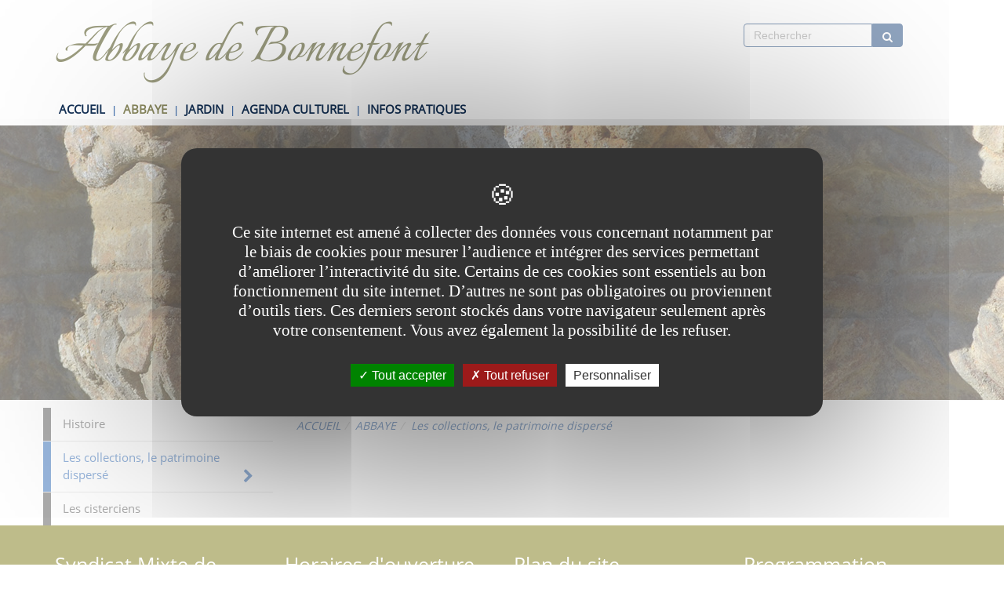

--- FILE ---
content_type: text/html; charset=UTF-8
request_url: https://www.abbayedebonnefont.fr/fr/abbaye/photos-au-fil-des-rues.html
body_size: 9549
content:

<!DOCTYPE html>
<html xmlns="http://www.w3.org/1999/xhtml" xml:lang="fr" lang="fr"><head><meta http-equiv="Content-Type" content="text/html; charset=UTF-8" /><meta content="Ametys CMS Open source (http://www.ametys.org)" name="generator" /><link href="/skins/bonnefont2/resources/img/favicon.png" rel="shortcut icon" /><meta content="IE=edge" http-equiv="X-UA-Compatible" /><meta content="width=device-width, initial-scale=1" name="viewport" /><title>Les collections, le patrimoine dispers&eacute; - Abbaye de Bonnefont</title><meta content="Ametys V3" name="author" /><meta content="Ametys V3" name="copyright" /><meta content="fr" name="language" /><meta content="15 days" name="revisit-after" /><link href="/_plugins/web/abbayedebonnefont/fr/filter/events/rss.xml" title="Flux RSS des actualit&eacute;s" type="application/rss+xml" rel="alternate" /><link href="/_plugins/web/abbayedebonnefont/fr/filter/org.ametys.web.article.RSS/rss.xml" title="Flux RSS des articles" type="application/rss+xml" rel="alternate" /><link type="text/css" rel="stylesheet" href="/_plugins/web/resources-minimized/LTQ0NTQzMTUwNg.css" media="screen" /><style><!--

/* latin-ext */
@font-face {
  font-family: 'webfont1';
  font-style: normal;
  font-weight: 400;
  font-display: swap;
  src: local('Italianno'), local('Italianno-Regular'), url(https://fonts.gstatic.com/s/italianno/v10/dg4n_p3sv6gCJkwzT6RXhpwocwM.woff2) format('woff2');
  unicode-range: U+0100-024F, U+0259, U+1E00-1EFF, U+2020, U+20A0-20AB, U+20AD-20CF, U+2113, U+2C60-2C7F, U+A720-A7FF;
}
/* latin */
@font-face {
  font-family: 'webfont1';
  font-style: normal;
  font-weight: 400;
  font-display: swap;
  src: local('Italianno'), local('Italianno-Regular'), url(https://fonts.gstatic.com/s/italianno/v10/dg4n_p3sv6gCJkwzT6RXiJwo.woff2) format('woff2');
  unicode-range: U+0000-00FF, U+0131, U+0152-0153, U+02BB-02BC, U+02C6, U+02DA, U+02DC, U+2000-206F, U+2074, U+20AC, U+2122, U+2191, U+2193, U+2212, U+2215, U+FEFF, U+FFFD;
}
      
--></style><style><!--

/* latin-ext */
@font-face {
  font-family: 'webfont2';
  font-style: normal;
  font-weight: 400;
  src: local('Open Sans'), local('OpenSans'), url(https://fonts.gstatic.com/s/opensans/v13/u-WUoqrET9fUeobQW7jkRRJtnKITppOI_IvcXXDNrsc.woff2) format('woff2');
  unicode-range: U+0100-024F, U+1E00-1EFF, U+20A0-20AB, U+20AD-20CF, U+2C60-2C7F, U+A720-A7FF;
}
/* latin */
@font-face {
  font-family: 'webfont2';
  font-style: normal;
  font-weight: 400;
  src: local('Open Sans'), local('OpenSans'), url(https://fonts.gstatic.com/s/opensans/v13/cJZKeOuBrn4kERxqtaUH3VtXRa8TVwTICgirnJhmVJw.woff2) format('woff2');
  unicode-range: U+0000-00FF, U+0131, U+0152-0153, U+02C6, U+02DA, U+02DC, U+2000-206F, U+2074, U+20AC, U+2212, U+2215, U+E0FF, U+EFFD, U+F000;
}
      
--></style><style><!--

/* latin-ext */
@font-face {
  font-family: 'webfont3';
  font-style: normal;
  font-weight: 400;
  src: local('Poiret One'), local('PoiretOne-Regular'), url(https://fonts.gstatic.com/s/poiretone/v4/3Annd_XP-99FcGbOpm6fVCEAvth_LlrfE80CYdSH47w.woff2) format('woff2');
  unicode-range: U+0100-024F, U+1E00-1EFF, U+20A0-20AB, U+20AD-20CF, U+2C60-2C7F, U+A720-A7FF;
}
/* latin */
@font-face {
  font-family: 'webfont3';
  font-style: normal;
  font-weight: 400;
  src: local('Poiret One'), local('PoiretOne-Regular'), url(https://fonts.gstatic.com/s/poiretone/v4/HrI4ZJpJ3Fh0wa5ofYMK8fk_vArhqVIZ0nv9q090hN8.woff2) format('woff2');
  unicode-range: U+0000-00FF, U+0131, U+0152-0153, U+02C6, U+02DA, U+02DC, U+2000-206F, U+2074, U+20AC, U+2212, U+2215, U+E0FF, U+EFFD, U+F000;
}
      
--></style><link type="text/css" rel="stylesheet" href="/_plugins/web/resources-minimized/LTE5NDY3NTUzMDA.css" media="screen" /><link type="text/css" rel="stylesheet" href="/_plugins/web/resources-minimized/NjY5NjY1OTcw.css" /><link type="text/css" rel="stylesheet" href="/_plugins/web/resources-minimized/MTI0NTA3MTkyNQ.css" media="screen" /><link href="//maxcdn.bootstrapcdn.com/font-awesome/4.7.0/css/font-awesome.min.css" rel="stylesheet" /><link type="text/css" rel="stylesheet" href="/_plugins/web/resources-minimized/LTE2ODI3NDc4MDU.css" media="screen" /><style><!--

               div.banner{background-image:url(/_resource/bandeau/BANDEAU_ABBAYE_DE_BONNEFONT.jpg) !important;background-size: cover;}
            
--></style><style><!--
.nav-stacked > li + li{border-top:solid 1px #DDDDDD;margin-top: 0px;} @media(min-width:768px){.banner-title{width:auto;}}@media(max-width:767px){.col-xs-10.col-sm-4.banner-title{width:50% !important;}} div.banner-logo {width: 0px; min-width: 0px! important;} @media(max-width:768px){.col-xs-10.col-sm-4.banner-title{height: 40px; width: 100% !important;}} @media(min-width: 992px) {.carousel-caption:after {border-bottom: solid 350px #224B80 !important;}} input, select, textarea, .ui-widget{background-color: #e0eaf1; border: none; border-bottom: solid 3px #acd1ea;} .button input {border-radius: 45px; width: fit-content !important; padding: 10px 25px; font-size: larger; font-weight: bold; background-color: #3e618e; color: white; border-bottom: none;} .button {display: flex; justify-content: left;}  .button input:hover{background-color: #7d7a15;} .field input {width: 500px; height: 50px;} .button {justify-content: left; margin-top: 15px;}
--></style><style><!--
@media (max-width:768px){#champ-recherche {margin-top:5px;width:100%;}.banner-title{width:70%;}}.col-md-5.container.footer-identite {border-right: none !important;}ul.acces-directs-pdp {text-align: center;}ul.acces-directs-pdp li {padding: 20px; float :left ;}.footer h4.ametys-richtext-title-3, .footer h4 a, .footer a {color: white;} .footer h4.ametys-richtext-title-3 {margin: 8px !important;} .footer h4 a {font-size: 16px !important;} .ametys-cms-content h1 {color: white} .slidesjs-container{height: 350px !important;} .texture>.container-fluid>.row>.col-md-12 {background-color: #ffffff;}
--></style><style><!--
li.hmenu.item > a:before {content: "|";font-family: "FontAwesome"; margin-right: 10px;color:#295FA6;}
--></style><style><!--
.nav.nav-pills.nav-stacked.vmenu > li > a.active {border-left : solid 10px #326DBA !important;}.nav.nav-pills.nav-stacked.vmenu > li > a.hoover {border-left : solid 10px #326DBA !important;} .nav.nav-pills.nav-stacked.vmenu > li > a.active:after{color:#326DBA;content: "\f054";font-family:"fontawesome";font-size:1.2em;float:right;margin-right:10px;} .nav.nav-pills.nav-stacked.vmenu > li > a {border-left : solid 10px #595959 !important;}
--></style><style><!--
.col-md-5.container.footer-identite {border-right: none !important;}ul.acces-directs-pdp {text-align: center;}ul.acces-directs-pdp li {padding: 20px; float :left ;}.footer h4.ametys-richtext-title-3, .footer h4 a, .footer a {color: white;} .footer h4.ametys-richtext-title-3 {margin: 8px !important;} .footer h4 a {font-size: 16px !important;} .ametys-cms-content h1 {color: white} .ametys-cms-content table tr td p { margin: none !important;} footer.footer .ametys-cms-content li {color: #FFFFFF !important;}
--></style><style><!--
@media(min-width:768px){#champ-recherche {margin-top:30px;}}.large.HIDDEN_BREADCRUMB .slidesjs-container{height: 350px !important;}.ametys-cms-service.attachments.explorer-folder.gallery.slider.wrapper{margin-bottom: 30px;}@media(min-width:992px){.feature-list-contents-bootstrap .carousel-caption a.title{font-size:1.8em;margin-bottom:20px !important;display:flex;}.feature-list-contents-bootstrap .carousel .carousel-inner .item a img{margin-left:200px !important}.feature-list-contents-bootstrap .carousel .carousel-inner {overflow: visible !important; }.feature-list-contents-bootstrap .carousel .item .carousel-caption {height: 100%;width: 200px;margin-left: 0px !important;left: -0px !important;padding: 10px !important;background-color: #224B80  !important;}.feature-list-contents-bootstrap .carousel .item .carousel-caption:after {content: " ";width: 0px;height: 0px;border-bottom: solid 350px #DDDDDD;border-right: solid 50px #ffffff00;position: absolute;top: 0px;right: -50px;}} @media (min-width: 768px) {.navbar-right { margin-top: -275px;}}.navbar-form .input-text.form-control { border-radius: 4px 0 0 4px; } form.navbar-left .form-control { border-color: #224B80;} .navbar-form .form-control { display: inline-block; width: auto; vertical-align: middle; } .nav.navbar-nav.navbar-right .btn-default, form.navbar-form.navbar-left .btn-default { color: #FFFFFF; background-color: #224B80; border-color: #224B80;} .navbar-form .input-text.form-control, .navbar-form .btn.btn-default { height: 30px !important; } .navbar-form .btn.btn-default { border-radius: 0 4px 4px 0; }
--></style><link type="text/css" rel="stylesheet" href="/_plugins/web/resources-minimized/MTUzMzE3MTQ2MQ.css" media="print,handheld,screen" /><script type="text/javascript" src="/_plugins/web/resources-minimized/LTc0MTA2MjI1Nw.js"></script><script type="text/javascript"><!--

            $ = $j = jQuery.noConflict();
        
// --></script><script type="text/javascript" src="/_plugins/web/resources-minimized/ODAwOTM2NTA3.js"></script><script type="text/javascript"><!--

                $j(document).ready(function() {
                    $j().piroBox_ext({
                        piro_speed: 600,
                        bg_alpha: 0.5,
                        piro_scroll: true,
                        prev_label: 'Précédent',
                        next_label: 'Suivant',
                        close_label: 'Fermer'
                    });
                });
	        
// --></script><script type="text/javascript" src="/_plugins/web/resources-minimized/MTc0NTI0NTg5Ng.js"></script><script type="text/javascript"><!--

            mejs.i18n.language('fr');
        
// --></script><script type="text/javascript"><!--

            ametysUser = null;
            
            var _ametysUserCallbacks = [];
            var _ametysUserRunning = false;
            
            var _fillUserInputs = function(id, field, callback)
            {
                if (this[field])
                {
                    var input = document.getElementById(id);
                    if (!input.value)
                    {
                        input.value = this[field];
                        if (typeof callback == "function")
                        {
                           callback(id, input, this[field]);
                        }
                    }
                }
            }
            
            
            
            function getAmetysUser(callback)
            {
                if (ametysUser && typeof(callback) == "function")
                {
                    callback(ametysUser);
                }
                else
                {
                    if (typeof(callback) == "function")
                    {
                        _ametysUserCallbacks.push(callback);
                    }
                    
                    if (!_ametysUserRunning)
                    {
                        _ametysUserRunning = true;
                        
                        $j.ajax({
                            url: "/_plugins/cms/current-user",
                            dataType: "json",
                            error: function(result, status, error) {
                                console.log(error);
                                ametysUser = null;
                                _ametysUserRunning = false;
                            },
                            success: function(user) {
                                ametysUser = user;
                                
                                if (ametysUser)
                                {
                                    ametysUser.fill = _fillUserInputs;
                                }
                                
                                for (var i=0; i < _ametysUserCallbacks.length; i++)
                                {
                                    try 
                                    {
                                        _ametysUserCallbacks[i](ametysUser);
                                    } 
                                    catch(e) 
                                    {
                                        console.error("Failed to invoked callback function " + _ametysUserCallbacks[i].name + ":", e);
                                    }
                                }
                                
                                _ametysUserRunning = false;
                            }
                        });
                    }
                }
            }
        
// --></script><script type="text/javascript" src="/_plugins/web/resources-minimized/LTEzMDc4NjEwODE.js"></script><script type="text/javascript"><!--

            
            var configuration = {
              "hashtag": "#tarteaucitron", /* Open the panel with this hashtag */
              "cookieName": "tarteaucitron", /* Cookie name */
        
              "orientation": "middle", /* Banner position (top - bottom) */
           
              "groupServices": false, /* Group services by category */
                               
              "showAlertSmall": true, /* Show the small banner on bottom right */
              "cookieslist": true, /* Show the cookie list */
                               
              "closePopup": false, /* Show a close X on the banner */
    
              "showIcon": false, /* Show cookie icon to manage cookies */
              //"iconSrc": "", /* Optionnal: URL or base64 encoded image */
              "iconPosition": "BottomRight", /* BottomRight, BottomLeft, TopRight and TopLeft */
    
              "adblocker": false, /* Show a Warning if an adblocker is detected */
                               
              "DenyAllCta" : true, /* Show the deny all button */
              "AcceptAllCta" : true, /* Show the accept all button when highPrivacy on */
              "highPrivacy": true, /* HIGHLY RECOMMANDED Disable auto consent */
                               
              "handleBrowserDNTRequest": true, /* If Do Not Track == 1, disallow all */
    
              "removeCredit": false, /* Remove credit link */
              "moreInfoLink": true, /* Show more info link */
    
              "useExternalCss": true, /* If false, the tarteaucitron.css file will be loaded */
              "useExternalJs": true, /* If false, the tarteaucitron.js file will be loaded */
    
              //"cookieDomain": ".my-multisite-domaine.fr", /* Shared cookie for multisite */
                              
              "readmoreLink": "", /* Change the default readmore link */
    
              "mandatory": true, /* Show a message about mandatory cookies */
            }
            
            
            var overridenConfiguration = JSON.parse("{}");
            for (var key in overridenConfiguration)
            {
              configuration[key] =  overridenConfiguration[key];  
            }
            
            
            

            
            tarteaucitron.init(configuration);
            
            
            
            tarteaucitron.services.gagenda = {
                "key": "gagenda",
                "type": "other",
                "name": "Google Agenda",
                "needConsent": true,
                "cookies": ["CONSENT", "NID"],
                "uri": "https://policies.google.com/privacy",
                "js": function() {
                    "use strict";
                    tarteaucitron.fallback(['gagenda_embed'], function (x) {
                        var calendar_data = x.getAttribute('data'),
                        width = x.getAttribute('width'),
                        height = x.getAttribute('height');
                        return `<iframe loading="lazy" width="${width}" height="${height}" src="https://www.google.com/calendar/embed?${calendar_data}" frameborder="0" scrolling="no" style="border-width:0"></iframe>`;
                    });
                },
                "fallback": function() {
                    "use strict";
                    var id = "gagenda";
                    tarteaucitron.fallback(["gagenda_embed"], tarteaucitron.engage(id));
                }
            };
            
            
            tarteaucitron.services.youtubeplaylist = {
                "key": "youtubeplaylist",
                "type": "video",
                "name": "YouTube (playlist)",
                "uri": "https://policies.google.com/privacy",
                "needConsent": true,
                "cookies": ['VISITOR_INFO1_LIVE', 'YSC', 'PREF', 'GEUP'],
                "js": function () {
                    "use strict";
                    tarteaucitron.fallback(['youtube_playlist_player'], function (x) {
                        var width = x.getAttribute('widthInfo'),
                        height = x.getAttribute('heightInfo'),
                        uniqueId = x.getAttribute('id');
                        
                        var html = `<div id="player_${uniqueId}" class="video-player" style="width: ${width}px; height: ${height}px"></div>`;
                        html += `<ul id="playlist_${uniqueId}" class="video-playlist"  style="display:none; height: ${height}px"></ul>`;
                        html += `<div style="clear: both"></div>`;
                        
                        return html;
                    });
                    
                    if (tarteaucitron.user.youtubePlaylistCallback !== undefined) {
			            tarteaucitron.user.youtubePlaylistCallback();
			        }
                },
                "fallback": function () {
                    "use strict";
                    var id = 'youtubeplaylist';
                    tarteaucitron.fallback(["youtube_playlist_player"], tarteaucitron.engage(id));
                }
            };
            
            
            window.timeExpire = 15768000000;
            
            
            window.tarteaucitronForceLanguage = "fr";
            
            
            tarteaucitron.lang.allow = "Accepter";
            tarteaucitron.lang.deny = "Refuser";
            tarteaucitron.lang.allowed = "accepté";
            tarteaucitron.lang.disallowed = "refusé";
            
            
               (tarteaucitron.job = tarteaucitron.job || []).push('sharethis');
            
               (tarteaucitron.job = tarteaucitron.job || []).push('youtube');
            
               (tarteaucitron.job = tarteaucitron.job || []).push('gajs');
            
               (tarteaucitron.job = tarteaucitron.job || []).push('dailymotion');
            
               (tarteaucitron.job = tarteaucitron.job || []).push('gagenda');
            
               (tarteaucitron.job = tarteaucitron.job || []).push('youtubeplaylist');
            
               (tarteaucitron.job = tarteaucitron.job || []).push('matomocloud');
            
               (tarteaucitron.job = tarteaucitron.job || []).push('googlemaps');
            
// --></script><script type="text/javascript" src="/_plugins/web/resources-minimized/MTI5NTg0NTM4OA.js"></script><script type="text/javascript"><!--

            AmetysFront.CONTEXT_PATH = '';
            AmetysFront.ABSOLUTE_CONTEXT_PATH = 'https://www.abbayedebonnefont.fr';
            AmetysFront.URI_PREFIX = '';
            AmetysFront.ABSOLUTE_URI_PREFIX = 'https://www.abbayedebonnefont.fr';
            AmetysFront.MAX_UPLOAD_SIZE = 10485760 - 1000; // 1000 for request overhead
                
            AmetysFront.setAppParameter('siteName', 'abbayedebonnefont');
            AmetysFront.setAppParameter('sitemapLanguage', 'fr');
            AmetysFront.setAppParameter('locale', 'fr');
        
// --></script><script type="text/javascript" src="/_plugins/web/resources-minimized/LTE1MTI1NTg5Nzg.js"></script><script type="text/javascript"><!--

            $j().ready(function()
            {
                var hlRegexp = new RegExp('[\?\&]search-keywords=([^\?\&#;]+)', 'i');
                var result = hlRegexp.exec(location.search);
                if (result != null && result.length > 1)
                {
                    var keywords = result[1].split(',');
                    for (var x = 0; x < keywords.length; x++)
                    {
                        if (keywords[x] != '')
                        {
                        
                            $j('#ametys-cms-zone-default').highlight($j.trim(decodeURIComponent(keywords[x])));
                        
                            $j('#ametys-cms-zone-zone-1').highlight($j.trim(decodeURIComponent(keywords[x])));
                        
                            $j('#ametys-cms-zone-zone-2').highlight($j.trim(decodeURIComponent(keywords[x])));
                        
                            $j('#ametys-cms-zone-zone-3').highlight($j.trim(decodeURIComponent(keywords[x])));
                        
                            $j('#ametys-cms-zone-zone-4').highlight($j.trim(decodeURIComponent(keywords[x])));
                        
                            $j('#ametys-cms-zone-zone-5').highlight($j.trim(decodeURIComponent(keywords[x])));
                         
                        }
                    }
                }
            });
        
// --></script><script type="text/javascript"><!--

   tarteaucitron.user.matomoId = 118;
   (tarteaucitron.job = tarteaucitron.job || []).push('matomo');

// --></script><script><!--
tarteaucitron.user.matomoHost = 'https://matomo.atd31.fr/';
// --></script></head><body class="page   " data-spy="scroll"><div class="texture"><h1 class="hidden-L">Les collections, le patrimoine dispers&eacute;</h1><div class="art-page-wai-links" id="art-page-wai-links"><a href="#content">Aller au contenu</a><a href="#search">Aller &agrave; la recherche</a><a href="#menu">Aller au menu</a></div><div class="container-fluid"><div class="row nested-menu-2"><div class="col-md-12"><div id="banner" class="container"><div class="row"><div id="champ-recherche" class="col-xs-6 col-sm-3 pull-right"><a name="search"></a><form method="post" action="/fr/rechercher.html" role="search" class="navbar-form navbar-left"><div><label class="hidden-L" for="search-field-5616292399734667">Rechercher</label><input title="Saisissez le mots-clefs pour lancer la recherche" id="search-field-5616292399734667" name="textfield" class="input-text form-control" type="text" /><script type="text/javascript"><!--

               $j('#search-field-5616292399734667').attr('placeholder', "Rechercher");
            
// --></script><input name="submit-form" type="hidden" /><input type="submit" name="" class="btn btn-default" value="" style="font-family:FontAwesome;" /></div></form></div><div id="acces-directs" class="col-xs-6 col-sm-3 pull-right header-content"><div data-ametys-zone="zone-5" id="ametys-cms-zone-zone-5"></div></div><div class="col-xs-2 col-sm-1 banner-logo"><a aria-label="Retour &agrave; la page d&#039;accueil du site" href="/fr/index.html"><div class="logo-xs visible-xs-block"></div><div class="logo-sm visible-sm-block"></div><div class="logo-md-lg visible-md-block visible-lg-block"></div></a></div><div class="col-xs-10 col-sm-4 banner-title"><p class="banner-title-name title-shadow"><a aria-label="Retour &agrave; la page d&#039;accueil du site" href="/fr/index.html">Abbaye de Bonnefont</a></p><p class="banner-title-text subtitle-shadow"></p></div><div class="col-xs-12 banner-menu"><a name="menu"></a><div class="container menu-deroulant"><div role="navigation" class="navbar navbar-default navbar-static-top container-menu"><div class="navbar-header"><button data-target=".navbar-collapse" data-toggle="collapse" class="navbar-toggle" type="button"><span class="sr-only">Menu</span><span class="icon-bar"></span><span class="icon-bar"></span><span class="icon-bar"></span></button><a href="/fr/index.html" class="navbar-brand hmenu item" title="(Rubrique active)">ACCUEIL</a></div><div id="navbar-collapse-1" class="collapse navbar-collapse"><ul class="nav navbar-nav"><li class="hmenu item dropdown hoves"><a href="/fr/abbaye.html" class="active" title="(Rubrique active)">ABBAYE</a><ul class="dropdown-menu multi-level"><li class="hmenu subitem"><a href="/fr/abbaye/historique-du-village.html">Histoire</a></li><li class="hmenu subitem"><a href="/fr/abbaye/photos-au-fil-des-rues.html">Les collections, le patrimoine dispers&eacute;</a></li><li class="hmenu subitem"><a href="/fr/abbaye/photos-d-epoque.html">Les cisterciens</a></li></ul></li><li class="hmenu item dropdown hoves"><a href="/fr/acceuil-1.html">JARDIN</a><ul class="dropdown-menu multi-level"><li class="hmenu subitem"><a href="/fr/acceuil-1/un-jardin-medieval-a-l-abbaye.html">un jardin m&eacute;di&eacute;val &agrave; l&#039;abbaye</a></li></ul></li><li class="hmenu item dropdown hoves"><a href="/fr/agenda-culturel.html">AGENDA CULTUREL</a><ul class="dropdown-menu multi-level"><li class="hmenu subitem"><a href="/fr/agenda-culturel/ca-s-est-passe-ici.html">&Ccedil;a s&#039;est pass&eacute; ici !</a></li></ul></li><li class="hmenu item dropdown hoves"><a href="/fr/infos-pratiques.html">INFOS PRATIQUES</a><ul class="dropdown-menu multi-level"><li class="hmenu subitem"><a href="/fr/infos-pratiques/horaires-et-tarifs.html">Horaires et tarifs</a></li><li class="hmenu subitem"><a href="/fr/infos-pratiques/bar-boutique.html">Bar/Boutique</a></li><li class="hmenu subitem"><a href="/fr/infos-pratiques/acces-et-services.html">Acc&egrave;s et services</a></li><li class="hmenu subitem"><a href="/fr/infos-pratiques/autour-de-chez-nous.html">Autour de chez nous</a></li></ul></li></ul></div></div></div></div></div></div></div></div><div class="row banner"><div class="header-texture"><div class="col-xs-12"></div></div></div></div><div class="container contents"><div class="row"><div class="col-md-9 col-md-push-3 main-content"><a name="breadcrumb"></a><ol class="breadcrumb bg-primary"><li class="first"><a href="/fr/index.html">ACCUEIL</a></li><li><a href="/fr/abbaye.html">ABBAYE</a></li><li class="active">Les collections, le patrimoine dispers&eacute;</li></ol><div data-ametys-zone="default" id="ametys-cms-zone-default"><div data-ametys-zone-level="2" id="ametys-cms-zone-default-item-N10093" class="first last ametys-cms-zone-error"></div></div></div><div class="col-md-3 col-md-pull-9 sidebar sidebar-left"><a name="vertical-menu"></a><ul class="nav nav-pills nav-stacked  vmenu"><li><a href="/fr/abbaye/historique-du-village.html">Histoire</a></li><li><a href="/fr/abbaye/photos-au-fil-des-rues.html" class="active" title="(Rubrique active)">Les collections, le patrimoine dispers&eacute;</a></li><li><a href="/fr/abbaye/photos-d-epoque.html">Les cisterciens</a></li></ul><div data-ametys-zone="zone-1" id="ametys-cms-zone-zone-1"></div><div data-ametys-zone="zone-2" id="ametys-cms-zone-zone-2"></div><div data-ametys-zone="zone-3" id="ametys-cms-zone-zone-3"></div><div data-ametys-zone="zone-4" id="ametys-cms-zone-zone-4"></div></div></div></div><footer class="footer with-content-1"><div class="container hidden-print"><div class="row"><div class="col-md-3"><html><head><meta http-equiv="Content-Type" content="text/html; charset=UTF-8" /><title>  Syndicat Mixte de l&#039;Abbaye de Bonnefont</title><link type="text/css" rel="stylesheet" href="/_plugins/web/resources-minimized/LTEwNzAzMjM3Nzc.css" media="print,handheld,screen" /><meta content="  Syndicat Mixte de l&#039;Abbaye de Bonnefont" name="DC.title" /><meta content="agonzalez#personnel-smabbayedebonnefont" name="DC.contributor" /><meta content="2025-01-09" name="DC.date" /><meta content="Text" name="DC.type" /><meta content="text/html" name="DC.format" /><meta content="defaultWebContent://195b046d-7cd1-4a30-a3b5-cb53947022d9" name="DC.identifier" /><meta content="fr" name="DC.language" /><meta content="fr" name="DC.coverage" /><link href="/plugins/cms/dublincore/content.rdf?contentId=defaultWebContent://195b046d-7cd1-4a30-a3b5-cb53947022d9" rel="meta" /><meta content="title" name="title;dataPath" /><meta content="title" name="title;fullDataPath" /><meta content="title" name="title;modelPath" /><meta content="title" name="title;fullModelPath" /><meta content="string" name="title;typeId" /><meta content="false" name="title;multiple" /><meta content="  Syndicat Mixte de l&#039;Abbaye de Bonnefont" name="title" /><meta content="illustration" name="illustration;dataPath" /><meta content="illustration" name="illustration;fullDataPath" /><meta content="illustration" name="illustration;modelPath" /><meta content="illustration" name="illustration;fullModelPath" /><meta content="content" name="content;dataPath" /><meta content="content" name="content;fullDataPath" /><meta content="content" name="content;modelPath" /><meta content="content" name="content;fullModelPath" /><meta content="rich-text" name="content;typeId" /><meta content="false" name="content;multiple" /><meta content="application/xml" name="content;mime-type" /><meta content="2024-05-23T14:39:35.409Z" name="content;lastModified" /><meta content="UTF-8" name="content;encoding" /><meta content="
%3Ci%20class%3D%22fa%20fa%2Dmap%2Dmarker%20fa%2D1.5x%22%20aria%2Dhidden%3D%22true%22%3E%3C%2Fi%3E&nbsp;

&nbsp;
1, chemin de Bonnefont
31360 PROUPIARY

%3Ci%20class%3D%22fa%20fa%2Dphone%20fa%2D1.5x%22%20aria%2Dhidden%3D%22true%22%3E%3C%2Fi%3E

05 61 98 28 77

%3Ci%20class%3D%22fa%20fa%2Denvelope%20fa%2D1.5x%22%20aria%2Dhidden%3D%22true%22%3E%3C%2Fi%3E

accueil@abbayedebonnefont.fr&nbsp;

%3Ci%20class%3D%22fa%20fa%2Dfacebook%2Dofficial%20%22%20aria%2Dhidden%3D%22true%22%20fa%2D1.5x%3E%3C%2Fi%3E

Facebook

&nbsp; &nbsp; &nbsp; &nbsp; 
&nbsp;" name="content" /><meta content="comment" name="comment;dataPath" /><meta content="comment" name="comment;fullDataPath" /><meta content="comment" name="comment;modelPath" /><meta content="comment" name="comment;fullModelPath" /><meta content="boolean" name="comment;typeId" /><meta content="false" name="comment;multiple" /><meta content="false" name="comment" /><meta content="likes" name="likes;dataPath" /><meta content="likes" name="likes;fullDataPath" /><meta content="likes" name="likes;modelPath" /><meta content="likes" name="likes;fullModelPath" /><meta content="boolean" name="likes;typeId" /><meta content="false" name="likes;multiple" /><meta content="false" name="likes" /><meta content="contact" name="contact;dataPath" /><meta content="contact" name="contact;fullDataPath" /><meta content="contact" name="contact;modelPath" /><meta content="contact" name="contact;fullModelPath" /><meta content="2022-03-16T11:37:44.239Z" name="createdAtRaw" /><meta content="2025-01-09T14:58:13.208Z" name="lastModificationRaw" /><meta content="agonzalez#personnel-smabbayedebonnefont" name="lastContributor" /><meta content="2025-01-09T14:58:16.532Z" name="lastValidatedAtRaw" /><meta content="SPECIAL_CONTENTS" name="tags/FOOTER_COL_1;parent" /><meta content="Contenu colonne 1" name="tags/FOOTER_COL_1" /><meta content="page://596780b5-296a-4824-a878-e0f42642b560" name="pages/page;id" /><meta content="pied-de-page" name="pages/page;name" /><meta content="pied-de-page" name="pages/page;path" /><meta content="Pied de page" name="pages/page;title" /><meta content="Pied de page" name="pages/page;long-title" /><meta content="fr" name="pages/page;lang" /><meta content="abbayedebonnefont" name="pages/page;site" /><meta content="default" name="pages/page;zone" /><meta content="main" name="pages/page;metadataSetName" /></head><body id="default"><div class="ametys-cms-content article view-main wrapper"><h1><span class="content-title">  Syndicat Mixte de l&#039;Abbaye de Bonnefont</span></h1><div class="article-content"><table class="invisible"><tbody><tr class="odd"><th style="height: 60px;width: 2.8626%;">
<p><i class="fa fa-map-marker fa-1.5x" aria-hidden="true"></i>&nbsp;</p>
</th><th style="height: 60px;width: 89.158%;">
<p>&nbsp;</p>
<p><strong>1, chemin de Bonnefont</strong></p>
<p><strong>31360 PROUPIARY</strong></p>
</th></tr><tr class="even"><th style="height: 14px;width: 2.8626%;">
<p><i class="fa fa-phone fa-1.5x" aria-hidden="true"></i></p>
</th><th style="height: 14px;width: 89.158%;">
<p>05 61 98 28 77</p>
</th></tr><tr class="odd"><th style="height: 14px;width: 2.8626%;">
<p><i class="fa fa-envelope fa-1.5x" aria-hidden="true"></i></p>
</th><th style="height: 14px;width: 89.158%;">
<p>accueil@abbayedebonnefont.fr&nbsp;</p>
</th></tr><tr class="even"><th style="height: 14px;width: 2.8626%;">
<p><i class="fa fa-facebook-official " aria-hidden="true" fa-1.5x></i></p>
</th><th style="height: 14px;width: 89.158%;">
<p><a href="https://www.facebook.com/VilledeSaiguede/" class="external" target="_blank">Facebook</a></p>
</th></tr><tr class="odd last"><th colspan="2">
<p><span class="image-wrapper invisible" style="display: inline-block; text-align: center"><img src="/_richText-file/ametys-internal%253Asites/abbayedebonnefont/ametys-internal%253Acontents/nouvel-article-11/_attribute/content/_data/logo%20bulle%20hg_102x102.png" alt="" width="102" height="102" /></span>&nbsp; &nbsp; &nbsp; &nbsp; <span class="image-wrapper invisible" style="display: inline-block; text-align: center"><img src="/_richText-file/ametys-internal%253Asites/abbayedebonnefont/ametys-internal%253Acontents/nouvel-article-11/_attribute/content/_data/logo%20bulle%20cgs_102x102.png" alt="" width="102" height="102" /></span></p>
</th></tr></tbody></table><p>&nbsp;</p><div class="content-richtext-end"><!--empty--></div></div></div></body></html></div><div class="col-md-3"><html><head><meta http-equiv="Content-Type" content="text/html; charset=UTF-8" /><title>Horaires d&#039;ouverture</title><link type="text/css" rel="stylesheet" href="/_plugins/web/resources-minimized/LTEwNzAzMjM3Nzc.css" media="print,handheld,screen" /><meta content="Horaires d&#039;ouverture" name="DC.title" /><meta content="agonzalez#personnel-smabbayedebonnefont" name="DC.contributor" /><meta content="2025-01-09" name="DC.date" /><meta content="Text" name="DC.type" /><meta content="text/html" name="DC.format" /><meta content="defaultWebContent://0e232c84-f4cc-4747-bd99-334b9befe8ca" name="DC.identifier" /><meta content="fr" name="DC.language" /><meta content="fr" name="DC.coverage" /><link href="/plugins/cms/dublincore/content.rdf?contentId=defaultWebContent://0e232c84-f4cc-4747-bd99-334b9befe8ca" rel="meta" /><meta content="title" name="title;dataPath" /><meta content="title" name="title;fullDataPath" /><meta content="title" name="title;modelPath" /><meta content="title" name="title;fullModelPath" /><meta content="string" name="title;typeId" /><meta content="false" name="title;multiple" /><meta content="Horaires d&#039;ouverture" name="title" /><meta content="illustration" name="illustration;dataPath" /><meta content="illustration" name="illustration;fullDataPath" /><meta content="illustration" name="illustration;modelPath" /><meta content="illustration" name="illustration;fullModelPath" /><meta content="content" name="content;dataPath" /><meta content="content" name="content;fullDataPath" /><meta content="content" name="content;modelPath" /><meta content="content" name="content;fullModelPath" /><meta content="rich-text" name="content;typeId" /><meta content="false" name="content;multiple" /><meta content="application/xml" name="content;mime-type" /><meta content="2025-01-09T14:59:16.379Z" name="content;lastModified" /><meta content="UTF-8" name="content;encoding" /><meta content="La saison 2025 se d&eacute;roulera :
du 4 juin au 28 septembre 2025

du mercredi au dimanche

de 14h00 &agrave; 18h30
" name="content" /><meta content="comment" name="comment;dataPath" /><meta content="comment" name="comment;fullDataPath" /><meta content="comment" name="comment;modelPath" /><meta content="comment" name="comment;fullModelPath" /><meta content="boolean" name="comment;typeId" /><meta content="false" name="comment;multiple" /><meta content="false" name="comment" /><meta content="likes" name="likes;dataPath" /><meta content="likes" name="likes;fullDataPath" /><meta content="likes" name="likes;modelPath" /><meta content="likes" name="likes;fullModelPath" /><meta content="boolean" name="likes;typeId" /><meta content="false" name="likes;multiple" /><meta content="false" name="likes" /><meta content="contact" name="contact;dataPath" /><meta content="contact" name="contact;fullDataPath" /><meta content="contact" name="contact;modelPath" /><meta content="contact" name="contact;fullModelPath" /><meta content="2022-03-16T11:45:26.539Z" name="createdAtRaw" /><meta content="2025-01-09T14:59:16.395Z" name="lastModificationRaw" /><meta content="agonzalez#personnel-smabbayedebonnefont" name="lastContributor" /><meta content="2025-01-09T14:59:20.607Z" name="lastValidatedAtRaw" /><meta content="SPECIAL_CONTENTS" name="tags/FOOTER_COL_2;parent" /><meta content="Contenu colonne 2" name="tags/FOOTER_COL_2" /><meta content="page://596780b5-296a-4824-a878-e0f42642b560" name="pages/page;id" /><meta content="pied-de-page" name="pages/page;name" /><meta content="pied-de-page" name="pages/page;path" /><meta content="Pied de page" name="pages/page;title" /><meta content="Pied de page" name="pages/page;long-title" /><meta content="fr" name="pages/page;lang" /><meta content="abbayedebonnefont" name="pages/page;site" /><meta content="default" name="pages/page;zone" /><meta content="main" name="pages/page;metadataSetName" /></head><body id="default"><div class="ametys-cms-content article view-main wrapper"><h1><span class="content-title">Horaires d&#039;ouverture</span></h1><div class="article-content"><p>La saison 2025 se d&eacute;roulera :</p><ul class="disc"><li>du 4 juin au 28 septembre 2025</li></ul><ul class="disc"><li>du mercredi au dimanche</li></ul><ul class="disc"><li>de 14h00 &agrave; 18h30</li></ul><div class="content-richtext-end"><!--empty--></div></div></div></body></html></div><div class="col-md-3"><html><head><meta http-equiv="Content-Type" content="text/html; charset=UTF-8" /><title>Plan du site</title><link type="text/css" rel="stylesheet" href="/_plugins/web/resources-minimized/LTEwNzAzMjM3Nzc.css" media="print,handheld,screen" /><meta content="Plan du site" name="DC.title" /><meta content="delphineatd#personnel-admin_atd" name="DC.contributor" /><meta content="2024-06-07" name="DC.date" /><meta content="Text" name="DC.type" /><meta content="text/html" name="DC.format" /><meta content="defaultWebContent://80871f19-e343-4996-9061-f7008c8e227e" name="DC.identifier" /><meta content="fr" name="DC.language" /><meta content="fr" name="DC.coverage" /><link href="/plugins/cms/dublincore/content.rdf?contentId=defaultWebContent://80871f19-e343-4996-9061-f7008c8e227e" rel="meta" /><meta content="title" name="title;dataPath" /><meta content="title" name="title;fullDataPath" /><meta content="title" name="title;modelPath" /><meta content="title" name="title;fullModelPath" /><meta content="string" name="title;typeId" /><meta content="false" name="title;multiple" /><meta content="Plan du site" name="title" /><meta content="illustration" name="illustration;dataPath" /><meta content="illustration" name="illustration;fullDataPath" /><meta content="illustration" name="illustration;modelPath" /><meta content="illustration" name="illustration;fullModelPath" /><meta content="content" name="content;dataPath" /><meta content="content" name="content;fullDataPath" /><meta content="content" name="content;modelPath" /><meta content="content" name="content;fullModelPath" /><meta content="rich-text" name="content;typeId" /><meta content="false" name="content;multiple" /><meta content="application/xml" name="content;mime-type" /><meta content="2024-06-07T13:08:42.982Z" name="content;lastModified" /><meta content="UTF-8" name="content;encoding" /><meta content="AccueilAbbaye de BonnefontJardinAgendaInfos pratiques" name="content" /><meta content="comment" name="comment;dataPath" /><meta content="comment" name="comment;fullDataPath" /><meta content="comment" name="comment;modelPath" /><meta content="comment" name="comment;fullModelPath" /><meta content="boolean" name="comment;typeId" /><meta content="false" name="comment;multiple" /><meta content="false" name="comment" /><meta content="contact" name="contact;dataPath" /><meta content="contact" name="contact;fullDataPath" /><meta content="contact" name="contact;modelPath" /><meta content="contact" name="contact;fullModelPath" /><meta content="2022-03-16T11:47:35.272Z" name="createdAtRaw" /><meta content="2024-06-07T13:08:42.998Z" name="lastModificationRaw" /><meta content="delphineatd#personnel-admin_atd" name="lastContributor" /><meta content="2024-06-07T13:08:45.662Z" name="lastValidatedAtRaw" /><meta content="SPECIAL_CONTENTS" name="tags/FOOTER_COL_3;parent" /><meta content="Contenu colonne 3" name="tags/FOOTER_COL_3" /><meta content="page://596780b5-296a-4824-a878-e0f42642b560" name="pages/page;id" /><meta content="pied-de-page" name="pages/page;name" /><meta content="pied-de-page" name="pages/page;path" /><meta content="Pied de page" name="pages/page;title" /><meta content="Pied de page" name="pages/page;long-title" /><meta content="fr" name="pages/page;lang" /><meta content="abbayedebonnefont" name="pages/page;site" /><meta content="default" name="pages/page;zone" /><meta content="main" name="pages/page;metadataSetName" /></head><body id="default"><div class="ametys-cms-content article view-main wrapper"><h1><span class="content-title">Plan du site</span></h1><div class="article-content"><p><a href="/fr/index.html" class="simple">Accueil</a></p><p><a href="/fr/abbaye.html" class="simple">Abbaye de Bonnefont</a></p><p><a href="/fr/acceuil-1.html" class="simple">Jardin</a></p><p><a href="/fr/agenda-culturel.html" class="simple">Agenda</a></p><p><a href="/fr/infos-pratiques.html" class="simple">Infos pratiques</a></p><div class="content-richtext-end"><!--empty--></div></div></div></body></html></div><div class="col-md-3"><html><head><meta http-equiv="Content-Type" content="text/html; charset=UTF-8" /><title>Programmation</title><link type="text/css" rel="stylesheet" href="/_plugins/web/resources-minimized/LTEwNzAzMjM3Nzc.css" media="print,handheld,screen" /><meta content="Programmation" name="DC.title" /><meta content="delphineatd#personnel-admin_atd" name="DC.contributor" /><meta content="2025-05-12" name="DC.date" /><meta content="Text" name="DC.type" /><meta content="text/html" name="DC.format" /><meta content="defaultWebContent://1b80645e-8a3f-48a3-b5f6-f5f61c52951a" name="DC.identifier" /><meta content="fr" name="DC.language" /><meta content="fr" name="DC.coverage" /><link href="/plugins/cms/dublincore/content.rdf?contentId=defaultWebContent://1b80645e-8a3f-48a3-b5f6-f5f61c52951a" rel="meta" /><meta content="title" name="title;dataPath" /><meta content="title" name="title;fullDataPath" /><meta content="title" name="title;modelPath" /><meta content="title" name="title;fullModelPath" /><meta content="string" name="title;typeId" /><meta content="false" name="title;multiple" /><meta content="Programmation" name="title" /><meta content="illustration" name="illustration;dataPath" /><meta content="illustration" name="illustration;fullDataPath" /><meta content="illustration" name="illustration;modelPath" /><meta content="illustration" name="illustration;fullModelPath" /><meta content="content" name="content;dataPath" /><meta content="content" name="content;fullDataPath" /><meta content="content" name="content;modelPath" /><meta content="content" name="content;fullModelPath" /><meta content="rich-text" name="content;typeId" /><meta content="false" name="content;multiple" /><meta content="application/xml" name="content;mime-type" /><meta content="2025-05-12T14:07:31.012Z" name="content;lastModified" /><meta content="UTF-8" name="content;encoding" /><meta content="comment" name="comment;dataPath" /><meta content="comment" name="comment;fullDataPath" /><meta content="comment" name="comment;modelPath" /><meta content="comment" name="comment;fullModelPath" /><meta content="boolean" name="comment;typeId" /><meta content="false" name="comment;multiple" /><meta content="false" name="comment" /><meta content="likes" name="likes;dataPath" /><meta content="likes" name="likes;fullDataPath" /><meta content="likes" name="likes;modelPath" /><meta content="likes" name="likes;fullModelPath" /><meta content="boolean" name="likes;typeId" /><meta content="false" name="likes;multiple" /><meta content="false" name="likes" /><meta content="contact" name="contact;dataPath" /><meta content="contact" name="contact;fullDataPath" /><meta content="contact" name="contact;modelPath" /><meta content="contact" name="contact;fullModelPath" /><meta content="2024-03-19T14:47:06.319Z" name="createdAtRaw" /><meta content="2025-05-12T14:07:31.032Z" name="lastModificationRaw" /><meta content="delphineatd#personnel-admin_atd" name="lastContributor" /><meta content="2025-05-12T14:07:34.317Z" name="lastValidatedAtRaw" /><meta content="SPECIAL_CONTENTS" name="tags/FOOTER_COL_4;parent" /><meta content="Contenu colonne 4" name="tags/FOOTER_COL_4" /><meta content="page://596780b5-296a-4824-a878-e0f42642b560" name="pages/page;id" /><meta content="pied-de-page" name="pages/page;name" /><meta content="pied-de-page" name="pages/page;path" /><meta content="Pied de page" name="pages/page;title" /><meta content="Pied de page" name="pages/page;long-title" /><meta content="fr" name="pages/page;lang" /><meta content="abbayedebonnefont" name="pages/page;site" /><meta content="default" name="pages/page;zone" /><meta content="main" name="pages/page;metadataSetName" /></head><body id="default"><div class="ametys-cms-content article view-main wrapper"><h1><span class="content-title">Programmation</span></h1><div class="article-content"><p><a href="/_plugins/flipbook/abbayedebonnefont/_resource-flipbook/PDF/Programme%20Abbaye%202025%20pap.pdf/book.html" title="Programme Abbaye 2025 pap.pdf" target="_blank"><span class="image-wrapper simple" style="display: inline-block; text-align: center"><img src="/_resource/programmation/Couverture%20Agenda%202025_394x279.jpg" alt="" width="279" height="394" /></span></a></p><div class="content-richtext-end"><!--empty--></div></div></div></body></html></div></div></div><hr style="border-style:solid;border-color:rgba(255,255,255,0.3);border-width:1px none none;margin-bottom:0px;" /><div class="container hidden-print"><div class="row"><div class="col-md-1"><a href="/_plugins/web/abbayedebonnefont/fr/filter/events/rss.xml" class="rss-icon"><img alt="Flux RSS des actualit&eacute;s" title="Flux RSS des actualit&eacute;s" src="/skins/bonnefont2/resources/img/rssicon.png" /></a></div><div class="col-md-10 liens-bas-de-page"><ul class="list-inline"><li class="first"><a href="/fr/accessibilite-non-conforme.html">Accessibilit&eacute; : non conforme </a>&nbsp;-&nbsp;</li><li><a href="/fr/mentions-legales.html">Mentions l&eacute;gales</a>&nbsp;-&nbsp;</li><li class="last"><a href="/fr/contact.html">Contact</a></li></ul></div></div></div><hr style="border-style:solid;border-color:rgba(255,255,255,0.3);border-width:1px none none;margin-bottom:0px;" /><div class="container hidden-print"><div class="row"><div class="col-md-12 realisation logo-bdp-blanc"><p>Site r&eacute;alis&eacute; dans le cadre du programme D&eacute;SID&eacute;31</p><a href="https://www.atd31.fr" class="logo-hgi-atd"><img alt="Logos HGI-ATD et CD31" title="Logos HGI-ATD et CD31" src="/skins/bonnefont2/resources/img/hgi-cd31-logo-blanc.png" /></a></div></div></div></footer></div></body></html>


--- FILE ---
content_type: text/css
request_url: https://www.abbayedebonnefont.fr/_plugins/web/resources-minimized/NjY5NjY1OTcw.css
body_size: 9155
content:
/*! File : /skins/bonnefont2/resources/css/ametys.css */
#cookie-banner{position:fixed;background-color:#000000b3;width:100%;text-align:left;color:white;z-index:11;bottom:0;height:130px}.cookiebanner-buttons{padding:10px;text-align:center;clear:both}.cookiebanner-info{float:left;padding-left:10%;padding-top:10px}.cookiebanner-buttons a{display:inline;padding:5px 10px;background-color:#6783a2;color:white;margin:10px !important;border-radius:5px}.ametys-cms-content .ametys-media-player{clear:both}.ametys-cms-content .ametys-media-player.floatleft,.ametys-cms-content .ametys-media-player.floatright{clear:none}.favicon{background-image:url("/skins/bonnefont2/resources/css/img/favicon.png")}.hidden-L,.content-layout .art-content div.art-breadcrumb span.art-breadcrumb-title-invisible{position:absolute;left:-20000px;top:-20000px}span.highlight{color:#000000;background-color:#fcfc00}div.art-page-wai-links{position:absolute;width:100%;height:0;text-align:center;z-index:50000}div.art-page-wai-links a,div.art-page-wai-links a:focus,div.art-page-wai-links a:active,div.art-page-wai-links a:visited,div.art-page-wai-links a:hover{position:relative;left:-20000px;top:-20000px;text-decoration:underline;background-color:#FFFFFF;color:#000000;padding:5px}div.art-page-wai-links a:active,div.art-page-wai-links a:focus,div.art-page-wai-links a:hover{left:0;top:0}.HIDDEN_ZONE_1 #ametys-cms-zone-zone-1{display:none}.HIDDEN_ZONE_2 #ametys-cms-zone-zone-2{display:none}.HIDDEN_ZONE_3 #ametys-cms-zone-zone-3{display:none}.HIDDEN_ZONE_4 #ametys-cms-zone-zone-4{display:none}.HIDDEN_BREADCRUMB .main-content{padding-top:30px}#ametys-cms-zone-default .ametys-cms-content,#ametys-cms-zone-default .ametys-cms-content li,#ametys-cms-zone-default .ametys-cms-content table,#ametys-cms-zone-default .ametys-cms-content a,#ametys-cms-zone-default .ametys-cms-content a:link,#ametys-cms-zone-default .ametys-cms-content a:visited,#ametys-cms-zone-default .ametys-cms-content a.visited,#ametys-cms-zone-default .ametys-cms-content a:hover,#ametys-cms-zone-default .ametys-cms-content a.hovered,#ametys-cms-zone-default .ametys-cms-service a,#ametys-cms-zone-default .ametys-cms-service a:link,#ametys-cms-zone-default .ametys-cms-service a:visited,#ametys-cms-zone-default .ametys-cms-service a.visited,#ametys-cms-zone-default .ametys-cms-service a:hover,#ametys-cms-zone-default .ametys-cms-service a.hovered{font-style:normal;font-weight:normal;word-break:break-word}.col-md-6 .ametys-cms-content p,.col-md-8 .ametys-cms-content p,.col-md-9 .ametys-cms-content p,.col-md-12 .ametys-cms-content p,.col-md-6 .ametys-cms-service p,.col-md-8 .ametys-cms-service p,.col-md-9 .ametys-cms-service p,.col-md-12 .ametys-cms-service p{color:#220C14;font-family:Webfont2;font-size:1.2em;line-height:2;margin:12px 0}h1,h2,h3,h4,h5,h6,p.banner-title-name,p.banner-title-text,div.t,h1 a,h2 a,h3 a,h4 a,h5 a,h6 a,p.banner-title-name a,p.banner-title-text a,div.t a,h1 a:link,h2 a:link,h3 a:link,h4 a:link,h5 a:link,h6 a:link,p.banner-title-name a:link,p.banner-title-text a:link,div.t a:link,h1 a:visited,h2 a:visited,h3 a:visited,h4 a:visited,h5 a:visited,h6 a:visited,p.banner-title-name a:visited,p.banner-title-text a:visited,div.t a:visited,h1 a:hover,h2 a:hover,h3 a:hover,h4 a:hover,h5 a:hover,h6 a:hover,p.banner-title-name a:hover,p.banner-title-text a:hover,div.t a:hover{font-family:Webfont2 !important;font-style:normal;font-size:1em;text-decoration:none}.img-responsive img{max-width:100%;height:auto}.breadcrumb{border-radius:4px;display:block;list-style:outside none none;margin-left:0px;margin-top:15px;background-color:transparent !important;padding:8px 15px;font-family:Webfont2;font-weight:normal;font-style:italic;font-size:inherit}.breadcrumb li a,.breadcrumb li.active{color:#295fa6 !important}.breadcrumb li a:hover{color:#8dc3f2 !important}.breadcrumb li a:visited{color:#3b82bf !important}.content-tools{float:right;margin-top:-20px}.content-tools>div{display:inline-block}body.large .ametys-cms-content a,body.large .ametys-cms-service a,body.large2 .ametys-cms-content a,body.large2 .ametys-cms-service a,.modern1 .ametys-cms-content a,.modern1 .ametys-cms-service a,.modern2 .ametys-cms-content a,.modern2 .ametys-cms-service a,#ametys-cms-zone-default .ametys-cms-content a,#ametys-cms-zone-default .ametys-cms-service a,#ametys-cms-zone-default .ametys-cms-content a:link,#ametys-cms-zone-default .ametys-cms-service a:link{text-decoration:none;color:#224b80}#ametys-cms-zone-default .ametys-cms-content a:visited,#ametys-cms-zone-default .ametys-cms-content a.visited,#ametys-cms-zone-default .ametys-cms-service a:visited,#ametys-cms-zone-default .ametys-cms-service a.visited{color:#3881e1}#ametys-cms-zone-default .ametys-cms-content a:hover,#ametys-cms-zone-default .ametys-cms-content a.hover,#ametys-cms-zone-default .ametys-cms-service a:hover,#ametys-cms-zone-default .ametys-cms-service a.hover{text-decoration:underline;color:#224f89}.pagination ul.nav li span.art-button-wrapper input.art-button,.ctypes-filter ul.ctypes li span.art-button-wrapper input.art-button,.results-sort ul li span.art-button-wrapper input.art-button{text-decoration:none;color:#224b80 !important}.pagination ul.nav li span.art-button-wrapper input.art-button:hover,.ctypes-filter ul.ctypes li span.art-button-wrapper input.art-button:hover,.ctypes-filter ul.ctypes li span.art-button-wrapper.hover input.art-button,.results-sort ul li span.art-button-wrapper input.art-button:hover,.results-sort ul li span.art-button-wrapper.hover input.art-button{text-decoration:underline;color:#224f89 !important}#ametys-cms-zone-default .ametys-cms-content a.invisible,#ametys-cms-zone-default .ametys-cms-content a.invisible:visited{color:#220C14;text-decoration:none;visibility:visible}#ametys-cms-zone-default .ametys-cms-content a.invisible:hover,#ametys-cms-zone-default .ametys-cms-content a.invisible:active,#ametys-cms-zone-default .ametys-cms-content a.invisible:focus{text-decoration:underline;color:#224f89}#ametys-cms-zone-default .ametys-cms-content a.download,#ametys-cms-zone-default .ametys-cms-content a.download:hover,#ametys-cms-zone-default .ametys-cms-content a.download:link,#ametys-cms-zone-default .ametys-cms-content a.download:visited,#ametys-cms-zone-default .ametys-cms-content a.download:active{padding-left:15px;background-image:url("/skins/bonnefont2/resources/css/images/link/download.png");background-repeat:no-repeat}#ametys-cms-zone-default .ametys-cms-content a.pdf-2-flash,#ametys-cms-zone-default .ametys-cms-content a.pdf-2-flash:visited,#ametys-cms-zone-default .ametys-cms-content a.pdf-2-flash:hover,#ametys-cms-zone-default .ametys-cms-content a.pdf-2-flash:link,#ametys-cms-zone-default .ametys-cms-content a.pdf-2-flash:active{padding-left:15px;background-image:url("/skins/bonnefont2/resources/css/images/link/magnifier.png");background-position:left;background-repeat:no-repeat}#ametys-cms-zone-default .ametys-cms-content a.know-more,#ametys-cms-zone-default .ametys-cms-content a.know-more:visited,#ametys-cms-zone-default .ametys-cms-content a.know-more:hover,#ametys-cms-zone-default .ametys-cms-content a.know-more:link,#ametys-cms-zone-default .ametys-cms-content a.know-more:active{padding-bottom:3px;padding-top:2px;padding-left:3px;padding-right:18px;margin-left:4px;margin-right:4px;background-image:url("/skins/bonnefont2/resources/css/images/link/knowmore.png");background-position:right;background-repeat:no-repeat;border-width:1px;border-style:solid;border-color:#224b80}#ametys-cms-zone-default .ametys-cms-content a.know-more:hover,#ametys-cms-zone-default .ametys-cms-content a.know-more:active{border-width:1px;border-style:solid;border-color:#224f89}#ametys-cms-zone-default .ametys-cms-content a.external,#ametys-cms-zone-default .ametys-cms-content a.external:visited,#ametys-cms-zone-default .ametys-cms-content a.external:hover,#ametys-cms-zone-default .ametys-cms-content a.external:link,#ametys-cms-zone-default .ametys-cms-content a.external:active,.module-box a.external{padding-right:18px;background-image:url("/skins/bonnefont2/resources/css/images/link/external.png");background-position:right;background-repeat:no-repeat}#ametys-cms-zone-default .ametys-cms-content a.mailto,#ametys-cms-zone-default .ametys-cms-content a.mailto:visited,#ametys-cms-zone-default .ametys-cms-content a.mailto:hover,#ametys-cms-zone-default .ametys-cms-content a.mailto:link,#ametys-cms-zone-default .ametys-cms-content a.mailto:active,#ametys-cms-zone-default .ametys-cms-content a.comment-sendmail,#ametys-cms-zone-default .ametys-cms-content a.comment-sendmail:visited,#ametys-cms-zone-default .ametys-cms-content a.comment-sendmail:hover,#ametys-cms-zone-default .ametys-cms-content a.comment-sendmail:link,#ametys-cms-zone-default .ametys-cms-content a.comment-sendmail:active{padding-left:20px;background-image:url("/skins/bonnefont2/resources/css/images/link/mailto.png");background-position:left;background-repeat:no-repeat}.ametys-cms-content a.broken,.ametys-cms-content a.broken:hover,.ametys-cms-content a.broken:link,.ametys-cms-content a.broken:visited,.ametys-cms-content a.broken:active{color:#ffffff !important;background-color:#ff0000 !important}.ametys-cms-content h1{color:#333;margin:21px 0;font-family:Webfont2 !important;font-size:1.8em !important;font-weight:normal;background-color:transparent !important}.ametys-cms-content h1 a,.ametys-cms-content h1 a:link,.ametys-cms-content h1 a:hover,.ametys-cms-content h1 a:visited{font-family:"Trebuchet MS", Arial, Helvetica, Sans-Serif;font-size:26px}.ametys-cms-content h3.margin{margin:19px;margin-left:20px;padding:5px;padding:10px;padding:0px}.ametys-cms-content.border-color{color:#333}.col-md-4 .ametys-cms-content h2,.col-md-6 .ametys-cms-content h2,.col-md-8 .ametys-cms-content h2,.col-md-9 .ametys-cms-content h2,.col-md-12 .ametys-cms-content h2,.col-md-4 .ametys-cms-service h2,.col-md-6 .ametys-cms-service h2,.col-md-8 .ametys-cms-service h2,.col-md-9 .ametys-cms-service h2,.col-md-12 .ametys-cms-service h2,.col-md-4 .ametys-cms-content h3,.col-md-6 .ametys-cms-content h3,.col-md-8 .ametys-cms-content h3,.col-md-9 .ametys-cms-content h3,.col-md-12 .ametys-cms-content h3,.col-md-4 .ametys-cms-service h3,.col-md-6 .ametys-cms-service h3,.col-md-8 .ametys-cms-service h3,.col-md-9 .ametys-cms-service h3,.col-md-12 .ametys-cms-service h3{color:#333;margin-top:19px !important;margin-bottom:20px !important;padding-bottom:5px !important;padding-top:10px !important;padding-left:0px !important;padding-right:0px !important;font-family:Webfont2 !important;font-size:1.8em !important;font-weight:normal !important;font-style:normal;background-repeat:no-repeat;background-position:top left;background-image:url("/skins/bonnefont2/resources/img/content-header-bg.png");background-color:transparent;border-bottom-width:2px;border-bottom-color:#333;border-bottom-style:dotted}.col-md-6 .ametys-cms-content h3 span,.col-md-8 .ametys-cms-content h3 span,.col-md-9 .ametys-cms-content h3 span,.col-md-12 .ametys-cms-content h3 span{margin-left:0px !important;display:block}.col-md-6 .ametys-cms-service h3,.col-md-8 .ametys-cms-service h3,.col-md-9 .ametys-cms-service h3,.col-md-12 .ametys-cms-service h3{display:block}.col-md-6 .ametys-cms-service h3:before,.col-md-8 .ametys-cms-service h3:before,.col-md-9 .ametys-cms-service h3:before,.col-md-12 .ametys-cms-service h3:before{margin-left:0px !important;content:""}.ametys-cms-content h3 span.content-subtitle,.ametys-cms-service h3 span.content-subtitle{opacity:0.6;margin-top:10px;display:block}.ametys-cms-content h3 a,.ametys-cms-content h3 a:link,.ametys-cms-content h3 a:hover,.ametys-cms-content h3 a:visited,.ametys-cms-service h3 a,.ametys-cms-service h3 a:link,.ametys-cms-service h3 a:hover,.ametys-cms-service h3 a:visited{color:#333 !important;font-family:Webfont2;font-weight:normal}.ametys-cms-content h3>a>span.content-title.summary{font-family:Webfont2 !important}.ametys-cms-content h4,.ametys-cms-service h4{color:#555802;margin:19px 0;font-size:22px;font-weight:normal}.ametys-cms-content h4 a,.ametys-cms-content h4 a:link,.ametys-cms-content h4 a:hover,.ametys-cms-content h4 a:visited .ametys-cms-service h4 a,.ametys-cms-service h4 a:link,.ametys-cms-service h4 a:hover,.ametys-cms-service h4 a:visited{font-size:22px}.ametys-cms-content h5,.ametys-cms-service h5{color:#555802;margin:20px 0;font-size:18px;font-weight:normal}.ametys-cms-content h5 a,.ametys-cms-content h5 a:link,.ametys-cms-content h5 a:hover,.ametys-cms-content h5 a:visited,.ametys-cms-service h5 a,.ametys-cms-service h5 a:link,.ametys-cms-service h5 a:hover,.ametys-cms-service h5 a:visited{font-size:18px}.ametys-cms-content h6,.ametys-cms-service h6{color:#555802;margin:26px 0;font-size:16px;font-weight:normal}.ametys-cms-content h6 a,.ametys-cms-content h6 a:link,.ametys-cms-content h6 a:hover,.ametys-cms-content h6 a:visited,.ametys-cms-service h6 a,.ametys-cms-service h6 a:link,.ametys-cms-service h6 a:hover,.ametys-cms-service h6 a:visited{font-size:16px}.ametys-cms-content h7,.ametys-cms-service h7{color:#555802;margin:35px 0;font-size:11px;font-weight:normal}.ametys-cms-content h7 a,.ametys-cms-content h7 a:link,.ametys-cms-content h7 a:hover,.ametys-cms-content h7 a:visited,.ametys-cms-service h7 a,.ametys-cms-service h7 a:link,.ametys-cms-service h7 a:hover,.ametys-cms-service h7 a:visited{font-size:11px}ul{list-style-type:none}ol{list-style-position:inside}html{height:100%}html:first-child #art-page-background-glare{border:1px solid transparent}body{background-color:#fff !important;background-image:none}.texture{width:100%;height:100%;background-image:url("/skins/bonnefont2/resources/img/body-texture.png");background-repeat:repeat;background-position:top center}.contents.radius{border-width:0px;margin-left:0px;padding-left:0px}.contents.border-color{color:transparent}.contents{background-color:#fff !important;margin-top:0px;margin-bottom:0px;border-color:transparent;border-left-style:none;border-right-style:none;border-width:1px;border-radius:0px;border-top-style:none;border-bottom-style:none}.main-content{padding-bottom:30px}.cleared{display:block;clear:both;float:none;margin:0;padding:0;border:none;font-size:0;height:0;overflow:hidden}.reset-box{overflow:hidden;display:table}form{padding:0 !important;margin:0 !important}.label label{color:black !important;font-size:12pt !important;white-space:normal}.ametys-cms-content div.input,.ametys-cms-content input,.ametys-cms-content select,.ametys-cms-content textarea,.ametys-cms-content .ui-widget{width:100% !important}table.position{position:relative;width:100%;table-layout:fixed}form.newsletter span.art-button-wrapper{float:right}.ametys-cms-content a.download,.ametys-cms-content a.download:hover,.ametys-cms-content a.download:link,.ametys-cms-content a.download:visited,.ametys-cms-content a.download:active{background-image:url("/skins/bonnefont2/resources/img/link/download.png");background-repeat:no-repeat;background-position:top right;padding-right:20px}.ametys-cms-content a.pdf-2-flash,.ametys-cms-content a.pdf-2-flash:hover,.ametys-cms-content a.pdf-2-flash:link,.ametys-cms-content a.pdf-2-flash:visited,.ametys-cms-content a.pdf-2-flash:active{background-image:url("/skins/bonnefont2/resources/img/link/magnifier.png");background-repeat:no-repeat;background-position:top right;padding-right:20px}.ametys-cms-content a.know-more,.ametys-cms-content a.know-more:hover,.ametys-cms-content a.know-more:link,.ametys-cms-content a.know-more:visited,.ametys-cms-content a.know-more:active{background-image:url("/skins/bonnefont2/resources/img/link/knowmore.png");background-repeat:no-repeat;background-position:top right;padding-right:20px}.ametys-cms-content a.external,.ametys-cms-content a.external:hover,.ametys-cms-content a.external:link,.ametys-cms-content a.external:visited,.ametys-cms-content a.external:active,.module-box a.external{background-image:url("/skins/bonnefont2/resources/img/link/external.png");background-repeat:no-repeat;background-position:top right;padding-right:20px}.ametys-cms-content a.mailto,.ametys-cms-content a.mailto:hover,.ametys-cms-content a.mailto:link,.ametys-cms-content a.mailto:visited,.ametys-cms-content a.mailto:active,.ametys-cms-content a.comment-sendmail,.ametys-cms-content a.comment-sendmail:hover,.ametys-cms-content a.comment-sendmail:link,.ametys-cms-content a.comment-sendmail:visited,.ametys-cms-content a.comment-sendmail:active{background-image:url("/skins/bonnefont2/resources/img/link/mailto.png");background-repeat:no-repeat;background-position:top right;padding-right:20px}.ametys-cms-content dfn a:link,.ametys-cms-content dfn a:visited,.ametys-cms-content dfn a:hover,.ametys-cms-content dfn a:active,.ametys-cms-content dfn a:focus{text-decoration:none;border-style:dashed;border-width:1px;border-color:#220C14;color:#220C14}div.banner{height:225px;background-image:url("/skins/bonnefont2/resources/img/header-xs.png");background-repeat:no-repeat;background-position:top left;background-color:#fff}.container-fluid #banner.header-carousel{height:225px}div.banner .header-texture{width:100%;height:100%;background-image:none}div.logo-xs{height:0px;width:0px;background-repeat:no-repeat;background-position:center center;background-image:url("/skins/bonnefont2/resources/img/header-logo-xs.png");z-index:1}div.logo-sm{height:80px;width:200px;background-repeat:no-repeat;background-position:center center;background-image:url("/skins/bonnefont2/resources/img/header-logo-sm.png")}div.logo-md-lg{height:80px;width:0px;background-repeat:no-repeat;background-position:center center;background-image:url("/skins/bonnefont2/resources/img/header-logo-md-lg.png")}div.footerlogo{height:175px;width:150px;background-repeat:no-repeat;background-position:center center;background-image:url("/skins/bonnefont2/resources/img/footer-logo.png")}.header-content .ametys-cms-service.margin{height:10px}.header-content .ametys-cms-service,.header-content .ametys-cms-content{background-color:trasparent;border-radius:0px;max-width:100%;float:none;padding:0px;margin-top:10px}.header-content .ametys-cms-service p,.header-content .ametys-cms-content p{color:#fff !important;font-size:1.1em !important}.header-content .linkdirectory-thumbnails h3{color:#39578b;font-size:12pt;font-weight:bold;float:left;width:100%;margin-top:0;margin-bottom:0}.header-content .linkdirectory-thumbnails ul.links{background-color:transparent;clear:both;list-style-type:none;margin:0}.header-content .ametys-cms-service.carousel{clear:both;margin:0;border:solid 1px rgba(255,255,255,0.5)}.header-content .carousel-indicators{bottom:-10px !important}.header-content .linkdirectory-thumbnails ul.links.width{height:80px}.header-content .linkdirectory-thumbnails ul.links>li.link{background-image:none;box-sizing:border-box;display:inline-block;padding:5px;width:80px;text-align:left;vertical-align:center}.header-content .linkdirectory-thumbnails ul.links>li.link a{display:inline-block;font-size:10px;height:100%;overflow:visible;text-align:left;text-decoration:none;vertical-align:center}.header-content .ametys-cms-content a:link,.header-content .ametys-cms-service a:link span,.header-content .ametys-cms-content a:link,.header-content .ametys-cms-service a:link span,.header-content .ametys-cms-content a:visited,.header-content .ametys-cms-service a:visited span,.header-content .ametys-cms-content a:visited,.header-content .ametys-cms-service a:visited span{color:#39578b !important;text-decoration:none}.header-content .linkdirectory-thumbnails ul.links>li.link span.picture.height{height:40px}.header-content .linkdirectory-thumbnails ul.links>li.link span.picture,.header-content .linkdirectory-thumbnails ul.links>li.link span.picture img{max-height:40px;line-height:normal !important;min-width:unset !important;vertical-align:center}.header-content .linkdirectory-thumbnails ul.links>li.link span.text{display:block;font-size:12pt !important;overflow:visible;text-overflow:unset;white-space:normal !important}.header-content .linkdirectory-thumbnails ul.links>li.link span.picture{display:inline;float:left}.header-content .link-directory h2{display:block;font-size:1.4em}.header-content{z-index:10}.navbar{margin-bottom:0px !important;border:0px solid transparent !important}.form-control{width:70% !important;float:left}.navbar-form,.navbar-collapse{border-top:none !important;border-bottom:none !important;box-shadow:none !important}.navbar-brand,.navbar-brand:hover,.navbar-brand.active,.hmenu.item>a,.hmenu.item>a:hover,.hmenu.item.active>a,.hmenu.item>a.active,.hmenu.subitem>a,.hmenu.subitem>a:hover,.hmenu.subitem .hmenu.subitem>a,.hmenu.subitem .hmenu.subitem>a:hover{color:#474747 !important}.navbar-default .navbar-toggle .icon-bar{background-color:#474747 !important}.sidebar p,.sidebar a,.sidebar h4,.sidebar h5,.sidebar h6{font-family:Webfont2 !important}.sidebar p{font-size:1.2em}.sidebar p,.sidebar h4,.sidebar h5,.sidebar h6{color:inherit}.sidebar a{color:#1e5e90;text-decoration:inherit}.sidebar a:hover{color:#d00060}.sidebar a:visited{color:#d00060}.sidebar.sidebar-left h3.margin,.sidebar.sidebar-right h3.margin{margin:0px;margin-left:20px;margin-left:20px;margin-left:20px}.sidebar h3,.sidebar .ametys-cms-content h3 a,.sidebar .ametys-cms-content h3 a:link,.sidebar .ametys-cms-content h3 a:hover,.sidebar .ametys-cms-content h3 a:visited,.sidebar h2,.sidebar .ametys-cms-content h2 a,.sidebar .ametys-cms-content h2 a:link,.sidebar .ametys-cms-content h2 a:hover,.sidebar .ametys-cms-content h2 a:visited{color:#fff !important;font-family:Webfont2 !important;font-weight:normal}.sidebar h3,.sidebar h2{background-color:#72714e !important;background-image:url("/skins/bonnefont2/resources/img/sidebar-header-texture.png");background-repeat:no-repeat;background-position:center bottom;padding-top:20px;padding-bottom:20px;padding-left:15px;padding-right:15px;font-size:1.4em;margin-top:20px;margin-bottom:0px}.sidebar .ametys-cms-content>p,.sidebar .ametys-cms-content>div>p,.sidebar .ametys-cms-content>h3+div,.sidebar .ametys-cms-content>h2+div,.sidebar .ametys-cms-content>ul,.sidebar .ametys-cms-service>div,.sidebar .ametys-cms-service>p,.sidebar .ametys-cms-service>ul,.sidebar .ametys-cms-service>form{background-color:#f2f2f2 !important}.sidebar .ametys-cms-content>h3+div,.sidebar .ametys-cms-content>h2+div,.sidebar .ametys-cms-service>h3+div,.sidebar .ametys-cms-service>h2+div,.sidebar .ametys-cms-service.linkdirectory-thumbnails ul,.sidebar .ametys-cms-service.events-calendar-list ul,.sidebar .ametys-cms-service.newsletter>*{background-image:url("/skins/bonnefont2/resources/img/sidebar-content-texture.png");padding:10px !important}.sidebar .ametys-cms-content.myfavorites.view-main.wrapper p{padding-top:5px;padding-right:10px;padding-bottom:5px;padding-left:10px}.sidebar .ametys-cms-content .content-abstract,.sidebar .ametys-cms-content .content-read-more{padding-left:10px;padding-right:10px}.sidebar .ametys-cms-content .content-abstract{padding-top:10px}.sidebar .ametys-cms-content .content-read-more{padding-bottom:10px}.sidebar p{margin-bottom:0px}.sidebar .ametys-cms-service div.map{background-color:transparent !important;background-image:none;margin-top:0px}.sidebar .ametys-cms-service form.search{max-width:100% !important}.sidebar.sidebar-left.padding{padding:0px;margin:0px}.sidebar.sidebar-left.border-radius{border-width:0px}.sidebar h3,.sidebar .search h2{border-top-left-radius:0px;border-top-right-radius:0px}.sidebar .ametys-cms-content h3,.sidebar .ametys-cms-service h3,.sidebar .ametys-cms-service search h2{border-top-left-radius:0px;border-top-right-radius:0px}.sidebar .ametys-cms-content div,.sidebar .ametys-cms-content ul,.sidebar .ametys-cms-service div,.sidebar .ametys-cms-service ul{background-repeat:repeat;background-position:center top}.sidebar .ametys-cms-content div,.sidebar .ametys-cms-content ul,.sidebar .ametys-cms-service>div,.sidebar .ametys-cms-service ul{border-bottom-left-radius:0px;border-bottom-right-radius:0px}.sidebar.sidebar-left{background-color:transparent !important;background-image:url("/skins/bonnefont2/resources/img/sidebar-left-texture.png");background-repeat:repeat;background-position:center top;padding-left:0px;padding-right:0px;margin-top:0px;border:none;min-height:0}.sidebar.sidebar-right.padding{padding:0px;margin:0px}.sidebar.sidebar-right{background-color:transparent !important;background-image:url("/skins/bonnefont2/resources/img/sidebar-right-texture.png");background-repeat:no-repeat;background-position:center top;padding-left:0px;padding-right:0px;margin-top:0px;border:none;min-height:0}.nav.nav-pills.nav-stacked.border-color{color:transparent !important}.nav.nav-pills.nav-stacked{background-color:transparent !important;border-radius:4px;margin-left:0px !important;margin-top:10px !important;border-style:solid !important;border-width:0px !important;border-color:transparent !important}.nav.nav-pills.nav-stacked.vmenu>li>a.border-radius{border-width:0px;margin-left:0px !important}.nav.nav-pills.nav-stacked.vmenu>li>a{background-color:transparent !important;color:#595959 !important;font-family:Webfont2 !important;font-size:1.1em !important;border-radius:0px;margin-top:0px !important;border:none !important;background-image:url("/skins/bonnefont2/resources/img/vmenu-texture.png");background-repeat:no-repeat;background-position:top left}.nav.nav-pills.nav-stacked.vmenu>li>a:hover{background-color:transparent !important;color:#326dba !important}.nav.nav-pills.nav-stacked.vmenu>li>a.active{background-color:transparent !important;color:#326dba !important}.nav.nav-pills.nav-stacked.vmenu>li>ul>li>a,.nav.nav-pills.nav-stacked.vmenu>li>ul>li>ul>li>a{color:#595959 !important;font-family:Webfont2 !important;font-size:inherit !important}.nav.nav-pills.nav-stacked.vmenu>li>ul>li>ul{padding-left:20px;list-style-type:none;color:#595959}.nav.nav-pills.nav-stacked.vmenu>li>ul>li.padding{padding:5px}.nav.nav-pills.nav-stacked.vmenu>li>ul>li{padding-top:5px;padding-bottom:5px}.nav.nav-pills.nav-stacked.vmenu>li>ul>li>a.active{font-weight:bold}.nav.nav-pills.nav-stacked.vmenu>li>ul>li>a.active:before,.nav.nav-pills.nav-stacked.vmenu>li>ul>li>ul>li>a.active:before{content:"\f0da ";font-family:'FontAwesome';margin-left:-10px;margin-right:5px}div.banner-logo{margin:0;min-width:40px;padding:0;z-index:10}.header-texture .row{padding-top:5px}.banner-title{padding-right:0px;margin-left:0px;margin-top:0px;z-index:10}h1.banner-title-name,p.banner-title-name{font-size:2.8em;padding:0;margin:0}h1.banner-title-name,h1.banner-title-name a,h1.banner-title-name a:link,h1.banner-title-name a:visited,h1.banner-title-name a:hover,p.banner-title-name,p.banner-title-name a,p.banner-title-name a:link,p.banner-title-name a:visited,p.banner-title-name a:hover{display:block;font-weight:normal;text-align:left;font-family:Webfont1 !important;color:#393b01 !important;font-weight:normal}h2.banner-title-text,p.banner-title-text{display:block;text-align:center;font-family:Webfont2 !important;font-size:2em;font-weight:normal;padding:0;margin:0}h2.banner-title-text,h2.banner-title-text a,h2.banner-title-text a:link,h2.banner-title-text a:visited,h2.banner-title-text a:hover,p.banner-title-text,p.banner-title-text a,p.banner-title-text a:link,p.banner-title-text a:visited,p.banner-title-text a:hover{color:#fff !important}input,select,textarea,.ui-widget{vertical-align:middle;font-family:Tahoma, Arial, Helvetica, Sans-Serif;font-style:normal;font-weight:normal;font-size:13px}.ui-widget{font-weight:normal}a img{border:0}.main-content .ametys-cms-content img.border-color{color:#00838f}.main-content .ametys-cms-content img{border-style:none;border-width:0px;border-color:#00838f;margin:20px;padding:0}.ametys-cms-content .with-margin img,.ametys-cms-content img.with-margin{margin:10px}.main-content .ametys-cms-content .with-margin img,.main-content .ametys-cms-content img.with-margin{margin:10px 7px}.main-content .ametys-cms-content .without-margin img,.main-content .ametys-cms-content img.without-margin{margin:0px}.HIDDEN_MAIN_ILLUSTRATION .main-content .content-illustration.big{display:none}.ametys-cms-content span.invisible img{border-style:none;padding:0;visibility:visible}.ametys-cms-content span.frame img{background-color:#326dba;padding:3px}.ametys-cms-content span.largeframe img{background-color:#326dba;padding:8px}.ametys-cms-content .img-rounded img{margin:0 !important}.ametys-cms-content .img-rounded{overflow:hidden;margin:20px}.ametys-cms-content .img-circle{overflow:hidden;height:250px;width:250px;margin:20px}.img-circle img{margin:0px -50% !important}.ametys-cms-content .floatleft{float:left;margin-left:0}.ametys-cms-content .floatright{float:right;margin-right:0}.art-metadata-icons img{border:none;vertical-align:middle;margin:2px}pre{overflow:auto;padding:0.1em}.ametys-cms-content table.table{border-collapse:collapse;margin-bottom:10px}.ametys-cms-content table.table.border-color{color:#326dba}.ametys-cms-content table.table>thead>tr>th,.ametys-cms-content table.table>tbody>tr>th,.ametys-cms-content table.table>tfoot>tr>th,.ametys-cms-content table.table>thead>tr>td,.ametys-cms-content table.table>tbody>tr>td,.ametys-cms-content table.table>tfoot>tr>td{border-top-color:#326dba}.ametys-cms-content table caption{margin-bottom:7px}.ametys-cms-content table tr td{padding:2px;vertical-align:top;text-align:left}.ametys-cms-content table tr th{text-align:center;vertical-align:middle;padding:7px}.ametys-cms-content table tr th p,.ametys-cms-content table tr td p{margin:4px 0px !important}.ametys-cms-content table.floatright{margin-left:7px}.ametys-cms-content table.floatleft{margin-right:7px}.ametys-cms-content table.simple.border-color{color:#326dba}.ametys-cms-content table.simple,.ametys-cms-content table.simple>tbody>tr>th,.ametys-cms-content table.simple>tbody>tr>td{border-width:1px;border-style:solid;border-color:#326dba}.ametys-cms-content table.invisible,.ametys-cms-content table.invisible>tbody>tr>th,.ametys-cms-content table.invisible>tbody>tr>td{border:0 none transparent;visibility:visible}.ametys-cms-content table.datalight{border-width:1px;border-style:solid;border-color:#326dba}.ametys-cms-content table.datalight>tbody>tr>th{font-weight:normal;text-align:center}.ametys-cms-content table.data{border-width:1px;border-style:solid;border-color:#326dba}.ametys-cms-content table.data>tbody>tr.even{background-image:url("/skins/bonnefont2/resources/img/services/even.png")}.ametys-cms-content table.data>tbody>tr>th,.ametys-cms-content table.data>tbody>tr>td{border-width:1px;border-style:solid;border-color:#326dba}.ametys-cms-content table.data>tbody>tr>th{font-weight:normal;text-align:center;background-image:url("/skins/bonnefont2/resources/img/services/important.png")}.ametys-cms-content table.datastrong{border-width:1px;border-style:solid;border-color:#326dba}.ametys-cms-content table.datastrong>tbody>tr.even{background-image:url("/skins/bonnefont2/resources/img/services/even.png")}.ametys-cms-content table.datastrong>tbody>tr>th,.ametys-cms-content table.datastrong>tbody>tr>td{border-width:1px;border-style:solid;border-color:#326dba}.ametys-cms-content table.datastrong>tbody>tr>th{background-color:#326dba;color:#fff;border-color:#FFFFFF;font-weight:normal;text-align:center}.ametys-cms-content table.datastrong>tbody>tr>th p{color:#fff}.ametys-cms-content p.introduction{font-size:0.9em;font-weight:bold;letter-spacing:0.085em}.ametys-cms-content p.secondary{font-style:italic;font-size:0.9em;padding-left:3.25em;color:#7f838a}.ametys-cms-content p.sub-title{color:#3a3a3a;font-size:0.9em;font-variant:small-caps;font-weight:bold;letter-spacing:0.085em}.ametys-cms-content p.narrow-spaced{line-height:110%;margin-top:0;margin-bottom:0}span.content-subtitle{font-size:0.8em;font-style:italic;font-weight:normal}.ametys-cms-content ol,.ametys-cms-content ul{margin:1em 0 1em 2em;padding:0}.ametys-cms-content li{color:#220C14;padding:0}.ametys-cms-content li ol,.ametys-cms-content li ul{margin:0.5em 0 0.5em 2em;padding:0}.ametys-cms-content ul.custom li{padding:0 0 0 10px}.ametys-cms-content ul.custom ol>li{background:none;padding-left:0;overflow:visible}.ametys-cms-content ul li{padding:inherit;background-image:none}.ametys-cms-content ul,.ametys-cms-content ul.disc{list-style-type:disc;list-style-image:none}.ametys-cms-content ul.square{list-style-type:square;list-style-image:none}.ametys-cms-content ul.custom>li{padding:30px;padding:5px}.ametys-cms-content ul.custom>li{color:#0C1422;background-repeat:no-repeat;padding-left:30px;padding-top:5px;overflow-x:visible;overflow-y:hidden;background-image:url("/skins/bonnefont2/resources/img/list-custom-bullet.png");list-style-type:none}.ametys-cms-content ol,.ametys-cms-content ol.arabic{list-style-type:decimal;list-style-image:none}.ametys-cms-content ol.lowerroman{list-style-type:lower-roman;list-style-image:none}.ametys-cms-content ol.upperroman{list-style-type:upper-roman;list-style-image:none}.ametys-cms-content ol.loweralpha{list-style-type:lower-alpha;list-style-image:none}.ametys-cms-content ol.upperalpha{list-style-type:upper-alpha;list-style-image:none}.ametys-cms-content p.important,.ametys-cms-content p.important a,.ametys-cms-content p.important a:link,.ametys-cms-content p.important a:visited,.ametys-cms-content p.important a:hover{font-style:italic;font-weight:bold;text-align:left}.ametys-cms-content p.important,body .sidebar .ametys-cms-content>div>p.important{color:#fff;font-family:Tahoma;font-size:1.2em;font-weight:normal;margin:2px 0 2px 15px;border-style:solid;border-width:1px;border-color:#f2d194;margin:10px 10px 10px 50px;padding:12px 12px 12px 44px;background-color:#326dba !important;background-position:left top;background-repeat:no-repeat;overflow:auto;clear:both;background-image:url("/skins/bonnefont2/resources/img/postquote.png")}.explorer-folder img.icon{margin-right:5px}.explorer-folder span.size{margin-left:8px}.ametys-cms-service.attachments ul.attachment-list{margin:0px 0 !important;padding:10px 5px}.newsletter button,.newsletter div.button input{background-color:transparent;color:#4764a9;border-style:solid;border-width:2px;border-color:#4764a9;padding:7px 7px;border-radius:20px;margin:10px;min-width:100px}.sidebar .newsletter .captcha,.sidebar .newsletter .button{text-align:center}.newsletter button:hover,.newsletter div.button input:hover{background-color:#4764a9;color:#ffffff}.newsletter button.captcha-refresh-btn{color:#4764a9;border:none;padding:0;border-radius:0;margin:0;min-width:0}.newsletter button.captcha-refresh-btn:before{content:"\f021";font-family:'Fontawesome';margin-right:8px}.newsletter input.text,.newsletter input.captcha{border:none;border-bottom-color:#4764a9;border-bottom-style:solid;border-bottom-width:2px;min-width:200px;color:#4764a9;background-color:#e5e5e5;font-size:larger;padding:2px 15px}.sidebar .newsletter .field{text-align:center}.newsletter .field{margin-bottom:20px}.sidebar .newsletter .field.checkbox{text-align:left}.newsletter .mentions,.newsletter-subscribe .mandatory-hint{font-size:12px !important;font-style:italic}.newsletter .label label{color:#4764a9 !important}footer.padding{margin-left:15px;margin-left:15px}footer{color:#fff;font-family:Webfont2;font-size:1.1em;font-style:normal;font-weight:normal;padding-top:15px;padding-bottom:15px;padding-left:15px;padding-right:15px;background-color:#7d7a15;background-image:url(/skins/bonnefont2/resources/img/footer_bg_xs.png);background-position:center center;background-repeat:repeat}footer .rubrique,footer .rubrique a:link,footer .rubrique a:visited,footer.with-content-1 .ametys-cms-content h1,footer.with-content-2 .ametys-cms-content h1,footer.with-content-3 .ametys-cms-content h1{color:#fff !important;font-family:Webfont2 !important;font-size:1.6em !important;font-style:normal !important;font-weight:normal !important;background:none !important}footer .sousrubrique a,footer .sousrubrique a:link,footer .sousrubrique a:visited,footer .sousrubrique a:hover,footer.with-content-1 .ametys-cms-content h2,footer.with-content-2 .ametys-cms-content h2,footer.with-content-3 .ametys-cms-content h2{color:#fff !important;font-family:Webfont2 !important;font-size:2.8em !important;font-style:normal !important;font-weight:normal !important;text-decoration:none !important;border:none !important}.footer.with-content-2 h1{color:#fff !important;font-family:Webfont2 !important;font-size:1.6em !important}.footer.with-content-2 h2{color:#fff !important;font-family:Webfont2 !important;font-size:2.8em !important}.footer.with-content-2 p,.footer.with-content-2 a,.footer.with-content-2 ul{color:#fff;font-family:Webfont2;font-size:1.1em}.liens-bas-de-page{margin-top:15px}.liens-bas-de-page ul,footer.simple .footer-sitemap ul,footer.simple-large .footer-sitemap ul{text-align:center}.footer .list-inline{word-break:break-word}.footer.with-content-1 a,.footer.with-content-2 a,.footer.with-content-3 a,.liens-bas-de-page a{text-decoration:underline !important;color:#e2e0c2 !important}.footer.with-content-1 a:hover,.footer.with-content-2 a:hover,.footer.with-content-3 a:hover,.liens-bas-de-page a:hover{color:#295fa6 !important}.footer .realisation{text-align:center}.footer .realisation.logo-bdp-blanc p{color:#ffffff8c;padding-top:15px}.footer .realisation.logo-bdp-couleur p{color:#4d6c86;padding-top:15px}.footer .rss-icon{position:absolute;left:10px;top:10px}.ametys-cms-service.filtered-contents .rss{right:20px;padding-top:20px;position:absolute}.carousel-caption{left:0 !important;right:0 !important;bottom:0 !important;padding-top:0 !important;padding-bottom:0 !important;background-color:rgba(0,0,0,0.5)}.carousel-indicators{bottom:-40px !important;margin-bottom:0px !important}.carousel-indicators li{background-color:rgba(0,0,0,0) !important;border:1px solid rgba(0,0,0,0.5) !important}.carousel-indicators li.active{background-color:rgba(0,0,0,0.5) !important}.carousel-caption .ametys-cms-content a:link,.carousel-caption .ametys-cms-service a:link{color:white !important;font-size:18px !important;font-weight:bold !important}.carousel-caption .ametys-cms-content a:link,.carousel-caption .ametys-cms-service a:link{color:white !important;font-size:18px !important;font-weight:bold !important}.carousel-caption a.title{color:#26b5b8 !important;font-size:14pt}.carousel-caption p,.carousel-caption p a{color:#fff !important;line-height:1.3em !important;margin:0px !important}.carousel-control span.glyphicon{color:#FFFFFF}.piro_overlay{background-color:black !important}.ametys-cms-service.carousel .carousel-inner>.item{margin:0 -50%}.ametys-cms-service.carousel .carousel-inner>.item>img{margin:0 auto;max-width:1170px;height:350px}.ametys-cms-service.carousel .carousel-caption a.title{max-width:100%;display:block;padding:0 30%}.ametys-cms-service.carousel .carousel-caption p{max-width:100%;display:block;padding:0 30%}.main-content .ametys-cms-content.photosgallery .grid img,.large2 .ametys-cms-content.photosgallery .grid img{padding:10px}.ametys-cms-content.myfavorites ul.links{margin:1em 0 1em 0em}.sidebar .ametys-cms-content.myfavorites ul.links{margin:0em 0 1em 0em}.ametys-cms-content.myfavorites ul.links li a.label{white-space:normal}@media (max-width: 767px){.realisation{margin-bottom:200px}}@media (max-width: 330px){.realisation{margin-bottom:250px}a.logo-hgi-atd img{width:100%}.banner-title{width:60% !important}}@media (max-width: 767px){.navbar-default,.container-menu,.navbar-default .navbar-nav>.open>a,.navbar-default .navbar-nav>.open>a:hover,.navbar-default .navbar-nav>.open>a:focus,.navbar-collapse.collapse.in,li.hmenu-item .hmenu-subitem,li.hmenu-item .hmenu-subitem .open>a{background-color:transparent !important}.dropdown-menu{position:relative !important;background-color:transparent !important}li.hmenu.subitem.dropdown.dropdown-submenu:hover .dropdown-menu{display:contents}li.hmenu.subitem.dropdown.dropdown-submenu:hover .dropdown-menu li{padding-left:30px}div.banner-logo{width:fit-content}.banner-title-name{position:absolute;left:0px !important;top:10% !important;width:auto}.banner-title-text{position:absolute;left:20px !important;top:-20% !important;width:auto}.banner-title{width:80%}}@media (min-width: 768px){#cookie-banner{height:80px}body{background-repeat:no-repeat;background-image:url("/skins/bonnefont2/resources/img/body.png");background-position:top center}div.banner .header-texture{width:100%;height:100%;background-image:url("/skins/bonnefont2/resources/img/header-texture.png");background-repeat:repeat;background-position:left top}div.banner{height:350px;background-repeat:no-repeat;background-position:top center;background-image:url("/skins/bonnefont2/resources/img/header.png");background-color:#fff;padding:0px !important}.container-fluid #banner.container.header-carousel{height:350px}.header-texture .row{padding-top:0px}.banner-title.margin{margin-left:0px;margin-left:5px}.banner-title{margin-left:0px !important;margin-top:5px !important}h1.banner-title-name,p.banner-title-name,h1.banner-title-name a,p.banner-title-name a{display:block;font-size:2.4em !important;font-family:Webfont1 !important;font-weight:normal;text-align:left;padding:0}h1.banner-title-name,h1.banner-title-name a,h1.banner-title-name a:link,h1.banner-title-name a:visited,h1.banner-title-name a:hover,p.banner-title-name,p.banner-title-name a,p.banner-title-name a:link,p.banner-title-name a:visited,p.banner-title-name a:hover{color:#393b01 !important}h2.banner-title-text,p.banner-title-text{display:block;text-align:center;font-family:Webfont2;font-size:2.2em;padding:0;margin:0}h2.banner-title-text,h2.banner-title-text a,h2.banner-title-text a:link,h2.banner-title-text a:visited,h2.banner-title-text a:hover,p.banner-title-text,p.banner-title-text a,p.banner-title-text a:link,p.banner-title-text a:visited,p.banner-title-text a:hover{color:#fff !important}.navbar{border-radius:0 !important;min-height:0px !important}.container-menu.radius{border-width:0px}.container-menu.border-color{color:transparent !important}.navbar-default,.container-menu{border-radius:0px !important;border-color:transparent !important;border-style:none !important;border-width:0px;height:40px;background-image:url("/skins/bonnefont2/resources/img/hmenu-texture.png");background-repeat:no-repeat;background-position:top left}.hmenu.item.border-radius{border-width:0px}.hmenu.item.margin{padding:10px;padding:5px}.navbar-brand,.hmenu.item>a{background-color:transparent !important;border-radius:0px;border-width:1px;border-style:none;border-color:transparent;height:40px;padding-top:10px;padding-left:5px;padding-right:5px}.navbar-brand{height:40px !important;padding-top:10px !important}.navbar-brand:hover,.hmenu.item>a:hover{background-color:transparent !important;border-color:transparent;border-style:none}.navbar-brand.active,.hmenu.item.active,.hmenu.item>a.active{background-color:transparent !important;border-color:transparent;border-style:none;border-radius:0px;border-width:1px}.hmenu.item>a,.navbar-brand{color:#133055 !important;font-family:Webfont2 !important;font-size:1.1em !important;font-weight:bold !important}.navbar-brand:hover,.hmenu.item>a:hover{color:#a3a64e !important}.navbar-brand.active,.hmenu.item.active>a,.hmenu.item>a.active{color:#89885e !important}.hmenu.subitem a{font-family:Webfont2 !important;font-size:inherit !important}.hmenu.subitem{background-color:#f2f2f2 !important}.hmenu.subitem:hover{background-color:#7d7a15 !important}.hmenu.subitem.active{background-color:#c2c186 !important}.hmenu.subitem a,.hmenu.subitem .hmenu.subitem a{color:#333 !important}.hmenu.subitem:hover a,.hmenu.subitem .hmenu.subitem:hover a,li.hmenu.item.color1 .hmenu.subitem:hover>a,li.hmenu.item.color2 .hmenu.subitem:hover>a,li.hmenu.item.color3 .hmenu.subitem:hover>a,li.hmenu.item.color4 .hmenu.subitem:hover>a,li.hmenu.item.color5 .hmenu.subitem:hover>a,li.hmenu.item.color6 .hmenu.subitem:hover>a,li.hmenu.item.color7 .hmenu.subitem:hover>a,li.hmenu.item.color8 .hmenu.subitem:hover>a{color:#fff !important}.hmenu.subitem.active a,.hmenu.subitem .hmenu.subitem.active a{color:#fff !important}.navbar-default,.container-menu{background-color:transparent !important}.navbar-collapse.collapse.in{background-color:transparent}.container.container-menu.margin-bottom{padding-left:0px}.container.container-menu{margin-bottom:0px}.navbar form.padding{padding:10px}.navbar form{margin-top:10px !important;margin-left:15px !important;padding-right:15px !important;padding-bottom:0px !important}.navbar-form .input-text.form-control{border-radius:4px 0 0 4px}.navbar-form .btn.btn-default{border-radius:0 4px 4px 0}.navbar-form .input-text.form-control,.navbar-form .btn.btn-default{height:30px !important}.nav.navbar-nav.navbar-right .btn-default,form.navbar-form.navbar-left .btn-default{color:#fff;background-color:#224b80;border-color:#224b80}.nav.navbar-nav.navbar-right .form-control,form.navbar-form.navbar-left .form-control{border-color:#224b80}.navbar-right{height:0px}.header-content .linkdirectory-thumbnails ul.links.parameters{border-width:0px;height:600px;height:50px;height:40px;margin-left:0px}.header-content .ametys-cms-service.padding{padding:0px;padding:0px;padding:0px}.header-content .ametys-cms-service,.header-content .ametys-cms-content{background-color:transparent;border-radius:0px;background-image:url("/skins/bonnefont2/resources/img/header-content-bg.png");max-width:600px;float:right;padding-top:0px;padding-bottom:0px;padding-left:0px;padding-right:0px;margin-top:0px}.header-content .ametys-cms-service p,.header-content .ametys-cms-content p{color:#7F838A !important;font-size:1em !important}.header-content .linkdirectory-thumbnails ul.links{max-width:600px}.header-content .carousel-indicators{bottom:-10px !important}.header-content .linkdirectory-thumbnails ul.links>li.link{padding:10px;height:70px !important;width:50px !important;text-align:center;vertical-align:bottom}.header-content .linkdirectory-thumbnails ul.links>li.link a{text-align:center;vertical-align:bottom}.header-content .linkdirectory-thumbnails ul.links>li.link span.picture,.header-content .linkdirectory-thumbnails ul.links>li.link span.picture img{max-height:40px;vertical-align:top}.header-content .linkdirectory-thumbnails ul.links>li.link span.text{font-size:1em !important}.header-content .linkdirectory-thumbnails ul.links>li.link span.picture{display:block;float:none}.main-content .ametys-cms-content .with-margin img,.main-content .ametys-cms-content img.with-margin{margin:20px}.col-md-9 .carousel-caption{padding:15px 5px !important;background-color:rgba(0,0,0,0.8)}.col-md-9 .carousel-control{width:5%}.sidebar.sidebar-left.color{color:#067d93}.sidebar.sidebar-left{border-right-style:none;border-right-color:#067d93;border-right-width:0px}.sidebar.sidebar-right.color{color:#067d93}.sidebar.sidebar-right{border-left-style:solid;border-left-color:#067d93;border-left-width:0px}footer{width:100%;height:100%;background-image:url(/skins/bonnefont2/resources/img/footer_bg.png);background-repeat:no-repeat;background-position:left top}.COLOR1 .navbar-brand.active,.COLOR1 .hmenu.item.active,.COLOR1 .hmenu.item>a.active,.COLOR1 .navbar-default,.COLOR1 .container-menu{background-color:#a3a64e !important}.COLOR2 .navbar-brand.active,.COLOR2 .hmenu.item.active,.COLOR2 .hmenu.item>a.active,.COLOR2 .navbar-default,.COLOR2 .container-menu{background-color:#a3a64e !important}.COLOR3 .navbar-brand.active,.COLOR3 .hmenu.item.active,.COLOR3 .hmenu.item>a.active,.COLOR3 .navbar-default,.COLOR3 .container-menu{background-color:#a3a64e !important}.COLOR4 .navbar-brand.active,.COLOR4 .hmenu.item.active,.COLOR4 .hmenu.item>a.active,.COLOR4 .navbar-default,.COLOR4 .container-menu{background-color:#a3a64e !important}.COLOR5 .navbar-brand.active,.COLOR5 .hmenu.item.active,.COLOR5 .hmenu.item>a.active,.COLOR5 .navbar-default,.COLOR5 .container-menu{background-color:#a3a64e !important}.COLOR6 .navbar-brand.active,.COLOR6 .hmenu.item.active,.COLOR6 .hmenu.item>a.active,.COLOR6 .navbar-default,.COLOR6 .container-menu{background-color:#a3a64e !important}.COLOR7 .navbar-brand.active,.COLOR7 .hmenu.item.active,.COLOR7 .hmenu.item>a.active,.COLOR7 .navbar-default,.COLOR7 .container-menu{background-color:#a3a64e !important}.COLOR8 .navbar-brand.active,.COLOR8 .hmenu.item.active,.COLOR8 .hmenu.item>a.active,.COLOR8 .navbar-default,.COLOR8 .container-menu{background-color:#a3a64e !important}li.hmenu.item.color1:hover,li.hmenu.item.color1:hover .subitem{background-color:#a3a64e !important}li.hmenu.item.color2:hover,li.hmenu.item.color2:hover .subitem{background-color:inherit !important}li.hmenu.item.color3:hover,li.hmenu.item.color3:hover .subitem{background-color:inherit !important}li.hmenu.item.color4:hover,li.hmenu.item.color4:hover .subitem{background-color:inherit !important}li.hmenu.item.color5:hover,li.hmenu.item.color5:hover .subitem{background-color:inherit !important}li.hmenu.item.color6:hover,li.hmenu.item.color6:hover .subitem{background-color:inherit !important}li.hmenu.item.color7:hover,li.hmenu.item.color7:hover .subitem{background-color:inherit !important}li.hmenu.item.color8:hover,li.hmenu.item.color8:hover .subitem{background-color:inherit !important}}@media (min-width: 992px){footer.modern-2 .footer-sitemap ul,footer.modern-large-2 .footer-sitemap ul{min-height:175px}}@media (min-width: 768px) and (max-width: 1199px){.hmenu.item>a,.navbar-brand{font-size:1.1em !important;padding-left:5px !important;padding-right:5px !important}.navbar form{padding-left:5px !important;padding-right:5px !important}}.COLOR1 .nav.nav-pills.nav-stacked,.COLOR1 .nav.nav-pills.nav-stacked.vmenu a,.COLOR1 .sidebar h3,.COLOR1 .main-content .ametys-cms-service h3,.COLOR1 .main-content .ametys-cms-content h3,.COLOR1 .thumbnail3 a .name,.COLOR1 .thumbnail3 a:hover .color,.COLOR1 .sidebar .ametys-cms-content>p,.COLOR1 .sidebar .ametys-cms-content>div>p,.COLOR1 .sidebar .ametys-cms-content>div,.COLOR1 .sidebar .ametys-cms-content>ul,.COLOR1 .sidebar .ametys-cms-service>div,.COLOR1 .sidebar .ametys-cms-service>ul{background-color:#a3a64e !important}.COLOR2 .nav.nav-pills.nav-stacked,.COLOR2 .nav.nav-pills.nav-stacked.vmenu a,.COLOR2 .sidebar h3,.COLOR2 .main-content .ametys-cms-service h3,.COLOR2 .main-content .ametys-cms-content h3,.COLOR2 .thumbnail3 a .name,.COLOR2 .thumbnail3 a:hover .color,.COLOR2 .sidebar .ametys-cms-content>p,.COLOR2 .sidebar .ametys-cms-content>div>p,.COLOR2 .sidebar .ametys-cms-content>div,.COLOR2 .sidebar .ametys-cms-content>ul,.COLOR2 .sidebar .ametys-cms-service>div,.COLOR2 .sidebar .ametys-cms-service>ul{background-color:inherit !important}.COLOR3 .nav.nav-pills.nav-stacked,.COLOR3 .nav.nav-pills.nav-stacked.vmenu a,.COLOR3 .sidebar h3,.COLOR3 .main-content .ametys-cms-service h3,.COLOR3 .main-content .ametys-cms-content h3,.COLOR3 .thumbnail3 a .name,.COLOR3 .thumbnail3 a:hover .color,.COLOR3 .sidebar .ametys-cms-content>p,.COLOR3 .sidebar .ametys-cms-content>div>p,.COLOR3 .sidebar .ametys-cms-content>div,.COLOR3 .sidebar .ametys-cms-content>ul,.COLOR3 .sidebar .ametys-cms-service>div,.COLOR3 .sidebar .ametys-cms-service>ul{background-color:inherit !important}.COLOR4 .nav.nav-pills.nav-stacked,.COLOR4 .nav.nav-pills.nav-stacked.vmenu a,.COLOR4 .sidebar h3,.COLOR4 .main-content .ametys-cms-service h3,.COLOR4 .main-content .ametys-cms-content h3,.COLOR4 .thumbnail3 a .name,.COLOR4 .thumbnail3 a:hover .color,.COLOR4 .sidebar .ametys-cms-content>p,.COLOR4 .sidebar .ametys-cms-content>div>p,.COLOR4 .sidebar .ametys-cms-content>div,.COLOR4 .sidebar .ametys-cms-content>ul,.COLOR4 .sidebar .ametys-cms-service>div,.COLOR4 .sidebar .ametys-cms-service>ul{background-color:inherit !important}.COLOR5 .nav.nav-pills.nav-stacked,.COLOR5 .nav.nav-pills.nav-stacked.vmenu a,.COLOR5 .sidebar h3,.COLOR5 .main-content .ametys-cms-service h3,.COLOR5 .main-content .ametys-cms-content h3,.COLOR5 .thumbnail3 a .name,.COLOR5 .thumbnail3 a:hover .color,.COLOR5 .sidebar .ametys-cms-content>p,.COLOR5 .sidebar .ametys-cms-content>div>p,.COLOR5 .sidebar .ametys-cms-content>div,.COLOR5 .sidebar .ametys-cms-content>ul,.COLOR5 .sidebar .ametys-cms-service>div,.COLOR5 .sidebar .ametys-cms-service>ul{background-color:inherit !important}.COLOR6 .nav.nav-pills.nav-stacked,.COLOR6 .nav.nav-pills.nav-stacked.vmenu a,.COLOR6 .sidebar h3,.COLOR6 .main-content .ametys-cms-service h3,.COLOR6 .main-content .ametys-cms-content h3,.COLOR6 .thumbnail3 a .name,.COLOR6 .thumbnail3 a:hover .color,.COLOR6 .sidebar .ametys-cms-content>p,.COLOR6 .sidebar .ametys-cms-content>div>p,.COLOR6 .sidebar .ametys-cms-content>div,.COLOR6 .sidebar .ametys-cms-content>ul,.COLOR6 .sidebar .ametys-cms-service>div,.COLOR6 .sidebar .ametys-cms-service>ul{background-color:inherit !important}.COLOR7 .nav.nav-pills.nav-stacked,.COLOR7 .nav.nav-pills.nav-stacked.vmenu a,.COLOR7 .sidebar h3,.COLOR7 .main-content .ametys-cms-service h3,.COLOR7 .main-content .ametys-cms-content h3,.COLOR7 .thumbnail3 a .name,.COLOR7 .thumbnail3 a:hover .color,.COLOR7 .sidebar .ametys-cms-content>p,.COLOR7 .sidebar .ametys-cms-content>div>p,.COLOR7 .sidebar .ametys-cms-content>div,.COLOR7 .sidebar .ametys-cms-content>ul,.COLOR7 .sidebar .ametys-cms-service>div,.COLOR7 .sidebar .ametys-cms-service>ul{background-color:inherit !important}.COLOR8 .nav.nav-pills.nav-stacked,.COLOR8 .nav.nav-pills.nav-stacked.vmenu a,.COLOR8 .sidebar h3,.COLOR8 .main-content .ametys-cms-service h3,.COLOR8 .main-content .ametys-cms-content h3,.COLOR8 .thumbnail3 a .name,.COLOR8 .thumbnail3 a:hover .color,.COLOR8 .sidebar .ametys-cms-content>p,.COLOR8 .sidebar .ametys-cms-content>div>p,.COLOR8 .sidebar .ametys-cms-content>div,.COLOR8 .sidebar .ametys-cms-content>ul,.COLOR8 .sidebar .ametys-cms-service>div,.COLOR8 .sidebar .ametys-cms-service>ul{background-color:inherit !important}li.hmenu.item .hmenu.subitem:hover,li.hmenu.item .hmenu.subitem.open>a,li.hmenu.item .hmenu.subitem.open>a:hover{background-color:#7d7a15 !important}li.hmenu.item .hmenu.subitem.active{background-color:#c2c186 !important}li.hmenu.item.color1:hover a,li.hmenu.item.color2:hover a,li.hmenu.item.color3:hover a,li.hmenu.item.color4:hover a,li.hmenu.item.color5:hover a,li.hmenu.item.color6:hover a,li.hmenu.item.color7:hover a,li.hmenu.item.color8:hover a{color:#a3a64e !important}.dropdown-menu>li>a:hover{background-color:transparent !important}.feature-list-contents-bootstrap .list-group-item.active,.feature-list-contents-bootstrap .list-group-item.active:hover,.feature-list-contents-bootstrap .list-group-item.active:focus{background-color:#295fa6 !important;border-color:#295fa6 !important}.thumbnail-content-contents-bootstrap .thumbnail{background-color:#295fa6;height:auto}@media (min-width: 1200px){.thumbnail-content-contents-bootstrap .thumbnails .thumbnail{height:500px}}@media (min-width: 992px) and (max-width: 1199px){.thumbnail-content-contents-bootstrap .thumbnails .thumbnail{height:450px}}.thumbnail-content-contents-bootstrap .thumbnail .date{background-color:#7d7a15;color:white}@media (max-width: 768px){#tarteaucitronRoot span#tarteaucitronDisclaimerAlert{font-size:16px !important}#tarteaucitronRoot div#tarteaucitronAlertBig{width:85% !important;padding:5px 5px !important}div#tarteaucitronAlertBig::before{display:none !important}}@media print{#tarteaucitronRoot,#tarteaucitron,#tarteaucitronServices{display:none !important}.banner-title-name,.banner-title-text{position:unset !important}div.banner{background-image:none !important}.banner-title{margin-left:0 !important}}.large2 .container-fluid.contents{padding-left:10%;padding-right:10%;padding-top:20px;padding-bottom:20px}
@media print {
/*! File : /skins/bonnefont2/resources/css/print.css */
body{background:none !important}.art-header-clip,.art-sidebar1,.art-sidebar2,.art-nav,.art-print,.art-print-with-separator,.rss-icon,.sendbymail,.content-pdf,.footer-primary,.footer-copyright ul,div.art-mobileswitch{display:none !important}.jqTransformSelectWrapper div span{display:none}.art-header,.art-footer{width:100% !important;height:auto !important}.art-header{padding-bottom:20px}.art-sheet{margin-top:0 !important}div.art-logo{top:5px !important;position:relative !important}.art-content{width:100%  !important}.art-footer-body{padding:0 !important}.art-footer-text{min-height:0 !important;padding-left:0 !important;padding-right:0 !important}#champ-recherche,#acces-directs,.navbar,.vmenu,.footer-sitemap,.liens-bas-de-page,.footerlogo,.logo-xs,.logo-sm,.logo-md-lg,#tarteaucitronRoot{display:none !important}.adresse-bottom{color:gray}.breadcrumb{display:inline-flex;color:gray}.breadcrumb li:after{content:" /  ";color:gray}.banner{background:none;height:auto !important}#banner,.banner-title,.banner-title-name,.banner-title-name a,.banner-title-text{text-align:left !important}p.banner-title-name,p.banner-title-name a:link{font-size:36pt !important;color:gray !important}p.banner-title-text,p.banner-title-text a:link{font-size:16pt !important;color:gray !important}}

/*# sourceMappingURL=NjY5NjY1OTcw.css.map */


--- FILE ---
content_type: text/css
request_url: https://www.abbayedebonnefont.fr/_plugins/web/resources-minimized/MTI0NTA3MTkyNQ.css
body_size: 699
content:
/*! File : /skins/bonnefont2/resources/css/content.css */
.ametys-cms-content .content-illustration{float:left}.ametys-cms-content .content-illustration.small{width:110px}.ametys-cms-content .content-illustration img{margin-left:0}.ametys-cms-content .content-richtext-end{clear:both}.ametys-cms-content .meta .content-contact,.ametys-cms-content .meta .content-published-date{text-align:right;font-size:0.9em;font-style:italic;margin-top:0;margin-bottom:0}.ametys-cms-content .comments-wrapper{border-top-style:solid;border-top-width:1px}.ametys-cms-content .comments-wrapper ul{margin:0;padding:0;list-style-image:none;list-style-type:none}.ametys-cms-content .comments-wrapper ul li{margin:0;padding:5px}.ametys-cms-content .comments-wrapper ul li.even{background-image:url("/skins/bonnefont2/img/services/even.png")}.ametys-cms-content .comments-wrapper ul li.last-comment{border-style:solid;border-width:1px}.ametys-cms-content .comments-wrapper ul li div.comment-content,.ametys-cms-content .comments-wrapper ul li p.comment-footer{margin-left:20px}.ametys-cms-content .comments-wrapper ul li div.comment-content p{margin:0}.ametys-cms-content .comments-wrapper ul li p.comment-header{margin-top:0}.ametys-cms-content .comments-wrapper ul li p.comment-footer{margin-bottom:0}.ametys-cms-content .comments-wrapper form{max-width:405px;padding:5px !important;border-style:solid;border-width:1px;background-image:url("/skins/bonnefont2/img/services/hover.png")}.ametys-cms-content .comments-wrapper form .field .input{text-align:left}.ametys-cms-content .comments-wrapper form .field.checkbox .input input{width:auto !important}.ametys-cms-content .comments-wrapper form .field{margin-bottom:2px}.ametys-cms-content .image-wrapper .legend{font-style:italic}.ametys-cms-content ol.toc,.ametys-cms-content ol.toc ol{counter-reset:section;list-style-type:none}.ametys-cms-content ol.toc ol{margin:0 0 0 2em}.ametys-cms-content ol.toc li:before,.ametys-cms-content ol.toc ol li:before{counter-increment:section;content:counters(section, ".") ". "}.ametys-cms-content .multicol2{-moz-column-count:2;-moz-column-gap:20px;-webkit-column-count:2;-webkit-column-gap:20px;-o-column-count:2;-o-column-gap:20px;column-count:2;column-gap:20px}.ametys-cms-content .multicol3{-moz-column-count:3;-moz-column-gap:20px;-webkit-column-count:3;-webkit-column-gap:20px;-o-column-count:3;-o-column-gap:20px;column-count:3;column-gap:15px}

/*# sourceMappingURL=MTI0NTA3MTkyNQ.css.map */


--- FILE ---
content_type: text/css
request_url: https://www.abbayedebonnefont.fr/_plugins/web/resources-minimized/LTE2ODI3NDc4MDU.css
body_size: 526
content:
/*! File : /skins/bonnefont2/resources/css/menu-top.css */
.nav.navbar-nav.navbar-right a{float:left}.dropdown-menu{padding:0px}.hoves:hover>.dropdown-menu{display:block !important;-webkit-transition:height .5s ease;-webkit-transition-delay:.4s}.dropdown-submenu{position:relative}.dropdown-submenu>.dropdown-menu{top:0;left:100%;margin-top:-6px;margin-left:-1px;-webkit-border-radius:0 6px 6px 6px;-moz-border-radius:0 6px 6px 6px;border-radius:0 6px 6px 6px;-webkit-transition:height .5s ease;-webkit-transition-delay:.4s}.dropdown-submenu>a:after{display:block;content:" ";float:right;width:0;height:0;border-color:transparent;border-style:solid;border-width:5px 0 5px 5px;border-left-color:#cccccc;margin-top:5px;margin-right:-10px}.dropdown-submenu:hover>a:after{border-left-color:#555}.dropdown-submenu.pull-left{float:none}.dropdown-submenu.pull-left>.dropdown-menu{left:-100%;margin-left:10px;-webkit-border-radius:6px 0 6px 6px;-moz-border-radius:6px 0 6px 6px;border-radius:6px 0 6px 6px}.dropdown-menu{min-width:100%}.dropdown-submenu{position:relative}li.hmenu.item a{display:inline-table !important}.navbar-nav>li>a{padding-bottom:inherit}.container.menu-deroulant{padding:0px}.nav.navbar-nav.navbar-right a{float:left}.dropdown-menu{padding:0px}.container.menu-deroulant{width:100%}

/*# sourceMappingURL=LTE2ODI3NDc4MDU.css.map */


--- FILE ---
content_type: text/css
request_url: https://www.abbayedebonnefont.fr/_plugins/web/resources-minimized/LTEwNzAzMjM3Nzc.css
body_size: 1004
content:
/*! File : /skins/bonnefont2/resources/css/content/content.css */
/*! File : /skins/bonnefont2/resources/css/content/content.css > /skins/bonnefont2/resources/css/content/forms.css */form[data-ametys-form-state]:not([data-ametys-form-state="open"])>div[data-ametys-form]{pointer-events:none;opacity:50%}form:not([data-ametys-form-state="open"])>*[data-ametys-form-fill="limit-text"]{opacity:0}form[data-ametys-form-state="error"]>*[data-ametys-form-fill="starterror-text"]{color:#ff0000;position:absolute;z-index:1;left:20px;right:20px;top:20px;background-color:#fff}form[data-ametys-form-state="closed"]>*[data-ametys-form-fill="limit-text"],form:not([data-ametys-form-state="closed"])>*[data-ametys-form-fill="closed-text"],form:not([data-ametys-form-state="error"])>*[data-ametys-form-fill="starterror-text"]{display:none}form[data-ametys-form-state]{position:relative}form[data-ametys-form-state="loading"] .form-limit-loading{position:absolute;z-index:1;top:10px;left:0;right:0;height:64px;background-image:url(/skins/bonnefont2/resources/img/loader.svg);background-repeat:no-repeat;background-position:center center;background-size:contain}form:not([data-ametys-form-state="loading"]) .form-limit-loading{display:none}/*! File end : /skins/bonnefont2/resources/css/content/content.css > /skins/bonnefont2/resources/css/content/forms.css */.ametys-cms-content .content-illustration{float:left}.ametys-cms-content .content-illustration.small{width:110px}.ametys-cms-content .content-illustration img{margin-left:0}.ametys-cms-content .content-richtext-end{clear:both}.ametys-cms-content .meta .content-contact,.ametys-cms-content .meta .content-published-date{text-align:right;font-size:0.9em;font-style:italic;margin-top:0;margin-bottom:0}.ametys-cms-content .comments-wrapper{border-top-style:solid;border-top-width:1px}.ametys-cms-content .comments-wrapper ul{margin:0;padding:0;list-style-image:none;list-style-type:none}.ametys-cms-content .comments-wrapper ul li{margin:0;padding:5px}.ametys-cms-content .comments-wrapper ul li.even{background-image:url("/skins/bonnefont2/resources/img/services/even.png")}.ametys-cms-content .comments-wrapper ul li.last-comment{border-style:solid;border-width:1px}.ametys-cms-content .comments-wrapper ul li div.comment-content,.ametys-cms-content .comments-wrapper ul li p.comment-footer{margin-left:20px}.ametys-cms-content .comments-wrapper ul li div.comment-content p{margin:0}.ametys-cms-content .comments-wrapper ul li p.comment-header{margin-top:0}.ametys-cms-content .comments-wrapper ul li p.comment-footer{margin-bottom:0}.ametys-cms-content .comments-wrapper form{max-width:405px;padding:5px !important;border-style:solid;border-width:1px;background-image:url("/skins/bonnefont2/resources/img/services/hover.png")}.ametys-cms-content .comments-wrapper form .field .input{text-align:left}.ametys-cms-content .comments-wrapper form .field.checkbox .input input{width:auto !important}.ametys-cms-content .comments-wrapper form .field{margin-bottom:2px}.ametys-cms-content .image-wrapper .legend{font-style:italic}.ametys-cms-content ol.toc,.ametys-cms-content ol.toc ol{counter-reset:section;list-style-type:none}.ametys-cms-content ol.toc ol{margin:0 0 0 2em}.ametys-cms-content ol.toc li:before,.ametys-cms-content ol.toc ol li:before{counter-increment:section;content:counters(section, ".") ". "}.ametys-cms-content .multicol2{-moz-column-count:2;-moz-column-gap:20px;-webkit-column-count:2;-webkit-column-gap:20px;-o-column-count:2;-o-column-gap:20px;column-count:2;column-gap:20px}.ametys-cms-content .multicol3{-moz-column-count:3;-moz-column-gap:20px;-webkit-column-count:3;-webkit-column-gap:20px;-o-column-count:3;-o-column-gap:20px;column-count:3;column-gap:15px}

/*# sourceMappingURL=LTEwNzAzMjM3Nzc.css.map */


--- FILE ---
content_type: application/javascript
request_url: https://www.abbayedebonnefont.fr/_plugins/web/resources-minimized/MTc0NTI0NTg5Ng.js
body_size: 44318
content:
/** File : /plugins/mediaelement/resources/js/mediaelement-and-player.js */
document_currentScript = (function() { a = document.createElement('script'); a.src='/plugins/mediaelement/resources/js/mediaelement-and-player.js'; return a; })(); try {
/*
 MediaElement.js
 http://www.mediaelementjs.com/

 Wrapper that mimics native HTML5 MediaElement (audio and video)
 using a variety of technologies (pure JavaScript, iframe)

 Copyright 2010-2017, John Dyer (http://j.hn/)
 License: MIT

 svg4everybody v2.1.9 | github.com/jonathantneal/svg4everybody */
(function(){function e(t,n,r){function s(o,u){if(!n[o]){if(!t[o]){var a=typeof require=="function"&&require;if(!u&&a)return a(o,!0);if(i)return i(o,!0);var f=new Error("Cannot find module '"+o+"'");throw f.code="MODULE_NOT_FOUND",f;}var l=n[o]={exports:{}};t[o][0].call(l.exports,function(e){var n=t[o][1][e];return s(n?n:e)},l,l.exports,e,t,n,r)}return n[o].exports}var i=typeof require=="function"&&require;for(var o=0;o<r.length;o++)s(r[o]);return s}return e})()({1:[function(_dereq_,module,exports){},
{}],2:[function(_dereq_,module,exports){(function(global){var topLevel=typeof global!=="undefined"?global:typeof window!=="undefined"?window:{};var minDoc=_dereq_(1);var doccy;if(typeof document!=="undefined")doccy=document;else{doccy=topLevel["__GLOBAL_DOCUMENT_CACHE@4"];if(!doccy)doccy=topLevel["__GLOBAL_DOCUMENT_CACHE@4"]=minDoc}module.exports=doccy}).call(this,typeof global!=="undefined"?global:typeof self!=="undefined"?self:typeof window!=="undefined"?window:{})},{1:1}],3:[function(_dereq_,module,
exports){(function(global){var win;if(typeof window!=="undefined")win=window;else if(typeof global!=="undefined")win=global;else if(typeof self!=="undefined")win=self;else win={};module.exports=win}).call(this,typeof global!=="undefined"?global:typeof self!=="undefined"?self:typeof window!=="undefined"?window:{})},{}],4:[function(_dereq_,module,exports){(function(root){var setTimeoutFunc=setTimeout;function noop(){}function bind(fn,thisArg){return function(){fn.apply(thisArg,arguments)}}function Promise(fn){if(typeof this!==
"object")throw new TypeError("Promises must be constructed via new");if(typeof fn!=="function")throw new TypeError("not a function");this._state=0;this._handled=false;this._value=undefined;this._deferreds=[];doResolve(fn,this)}function handle(self,deferred){while(self._state===3)self=self._value;if(self._state===0){self._deferreds.push(deferred);return}self._handled=true;Promise._immediateFn(function(){var cb=self._state===1?deferred.onFulfilled:deferred.onRejected;if(cb===null){(self._state===1?
resolve:reject)(deferred.promise,self._value);return}var ret;try{ret=cb(self._value)}catch(e){reject(deferred.promise,e);return}resolve(deferred.promise,ret)})}function resolve(self,newValue){try{if(newValue===self)throw new TypeError("A promise cannot be resolved with itself.");if(newValue&&(typeof newValue==="object"||typeof newValue==="function")){var then=newValue.then;if(newValue instanceof Promise){self._state=3;self._value=newValue;finale(self);return}else if(typeof then==="function"){doResolve(bind(then,
newValue),self);return}}self._state=1;self._value=newValue;finale(self)}catch(e){reject(self,e)}}function reject(self,newValue){self._state=2;self._value=newValue;finale(self)}function finale(self){if(self._state===2&&self._deferreds.length===0)Promise._immediateFn(function(){if(!self._handled)Promise._unhandledRejectionFn(self._value)});for(var i=0,len=self._deferreds.length;i<len;i++)handle(self,self._deferreds[i]);self._deferreds=null}function Handler(onFulfilled,onRejected,promise){this.onFulfilled=
typeof onFulfilled==="function"?onFulfilled:null;this.onRejected=typeof onRejected==="function"?onRejected:null;this.promise=promise}function doResolve(fn,self){var done=false;try{fn(function(value){if(done)return;done=true;resolve(self,value)},function(reason){if(done)return;done=true;reject(self,reason)})}catch(ex){if(done)return;done=true;reject(self,ex)}}Promise.prototype["catch"]=function(onRejected){return this.then(null,onRejected)};Promise.prototype.then=function(onFulfilled,onRejected){var prom=
new this.constructor(noop);handle(this,new Handler(onFulfilled,onRejected,prom));return prom};Promise.all=function(arr){var args=Array.prototype.slice.call(arr);return new Promise(function(resolve,reject){if(args.length===0)return resolve([]);var remaining=args.length;function res(i,val){try{if(val&&(typeof val==="object"||typeof val==="function")){var then=val.then;if(typeof then==="function"){then.call(val,function(val){res(i,val)},reject);return}}args[i]=val;if(--remaining===0)resolve(args)}catch(ex){reject(ex)}}
for(var i=0;i<args.length;i++)res(i,args[i])})};Promise.resolve=function(value){if(value&&typeof value==="object"&&value.constructor===Promise)return value;return new Promise(function(resolve){resolve(value)})};Promise.reject=function(value){return new Promise(function(resolve,reject){reject(value)})};Promise.race=function(values){return new Promise(function(resolve,reject){for(var i=0,len=values.length;i<len;i++)values[i].then(resolve,reject)})};Promise._immediateFn=typeof setImmediate==="function"&&
function(fn){setImmediate(fn)}||function(fn){setTimeoutFunc(fn,0)};Promise._unhandledRejectionFn=function _unhandledRejectionFn(err){if(typeof console!=="undefined"&&console)console.warn("Possible Unhandled Promise Rejection:",err)};Promise._setImmediateFn=function _setImmediateFn(fn){Promise._immediateFn=fn};Promise._setUnhandledRejectionFn=function _setUnhandledRejectionFn(fn){Promise._unhandledRejectionFn=fn};if(typeof module!=="undefined"&&module.exports)module.exports=Promise;else if(!root.Promise)root.Promise=
Promise})(this)},{}],5:[function(_dereq_,module,exports){!function(root,factory){"function"==typeof define&&define.amd?define([],function(){return root.svg4everybody=factory()}):"object"==typeof module&&module.exports?module.exports=factory():root.svg4everybody=factory()}(this,function(){function embed(parent,svg,target){if(target){var fragment=document.createDocumentFragment(),viewBox=!svg.hasAttribute("viewBox")&&target.getAttribute("viewBox");viewBox&&svg.setAttribute("viewBox",viewBox);for(var clone=
target.cloneNode(!0);clone.childNodes.length;)fragment.appendChild(clone.firstChild);parent.appendChild(fragment)}}function loadreadystatechange(xhr){xhr.onreadystatechange=function(){if(4===xhr.readyState){var cachedDocument=xhr._cachedDocument;cachedDocument||(cachedDocument=xhr._cachedDocument=document.implementation.createHTMLDocument(""),cachedDocument.body.innerHTML=xhr.responseText,xhr._cachedTarget={}),xhr._embeds.splice(0).map(function(item){var target=xhr._cachedTarget[item.id];target||
(target=xhr._cachedTarget[item.id]=cachedDocument.getElementById(item.id)),embed(item.parent,item.svg,target)})}},xhr.onreadystatechange()}function svg4everybody(rawopts){function oninterval(){for(var index=0;index<uses.length;){var use=uses[index],parent=use.parentNode,svg=getSVGAncestor(parent),src=use.getAttribute("xlink:href")||use.getAttribute("href");if(!src&&opts.attributeName&&(src=use.getAttribute(opts.attributeName)),svg&&src){if(polyfill)if(!opts.validate||opts.validate(src,svg,use)){parent.removeChild(use);
var srcSplit=src.split("#"),url=srcSplit.shift(),id=srcSplit.join("#");if(url.length){var xhr=requests[url];xhr||(xhr=requests[url]=new XMLHttpRequest,xhr.open("GET",url),xhr.send(),xhr._embeds=[]),xhr._embeds.push({parent:parent,svg:svg,id:id}),loadreadystatechange(xhr)}else embed(parent,svg,document.getElementById(id))}else++index,++numberOfSvgUseElementsToBypass}else++index}(!uses.length||uses.length-numberOfSvgUseElementsToBypass>0)&&requestAnimationFrame(oninterval,67)}var polyfill,opts=Object(rawopts),
newerIEUA=/\bTrident\/[567]\b|\bMSIE (?:9|10)\.0\b/,webkitUA=/\bAppleWebKit\/(\d+)\b/,olderEdgeUA=/\bEdge\/12\.(\d+)\b/,edgeUA=/\bEdge\/.(\d+)\b/,inIframe=window.top!==window.self;polyfill="polyfill"in opts?opts.polyfill:newerIEUA.test(navigator.userAgent)||(navigator.userAgent.match(olderEdgeUA)||[])[1]<10547||(navigator.userAgent.match(webkitUA)||[])[1]<537||edgeUA.test(navigator.userAgent)&&inIframe;var requests={},requestAnimationFrame=window.requestAnimationFrame||setTimeout,uses=document.getElementsByTagName("use"),
numberOfSvgUseElementsToBypass=0;polyfill&&oninterval()}function getSVGAncestor(node){for(var svg=node;"svg"!==svg.nodeName.toLowerCase()&&(svg=svg.parentNode););return svg}return svg4everybody})},{}],6:[function(_dereq_,module,exports){Object.defineProperty(exports,"__esModule",{value:true});var _typeof=typeof Symbol==="function"&&typeof Symbol.iterator==="symbol"?function(obj){return typeof obj}:function(obj){return obj&&typeof Symbol==="function"&&obj.constructor===Symbol&&obj!==Symbol.prototype?
"symbol":typeof obj};var _mejs=_dereq_(8);var _mejs2=_interopRequireDefault(_mejs);var _en=_dereq_(16);var _general=_dereq_(26);function _interopRequireDefault(obj){return obj&&obj.__esModule?obj:{default:obj}}var i18n={lang:"en",en:_en.EN};i18n.language=function(){for(var _len=arguments.length,args=Array(_len),_key=0;_key<_len;_key++)args[_key]=arguments[_key];if(args!==null&&args!==undefined&&args.length){if(typeof args[0]!=="string")throw new TypeError("Language code must be a string value");if(!/^[a-z]{2,3}((\-|_)[a-z]{2})?$/i.test(args[0]))throw new TypeError("Language code must have format 2-3 letters and. optionally, hyphen, underscore followed by 2 more letters");
i18n.lang=args[0];if(i18n[args[0]]===undefined){args[1]=args[1]!==null&&args[1]!==undefined&&_typeof(args[1])==="object"?args[1]:{};i18n[args[0]]=!(0,_general.isObjectEmpty)(args[1])?args[1]:_en.EN}else if(args[1]!==null&&args[1]!==undefined&&_typeof(args[1])==="object")i18n[args[0]]=args[1]}return i18n.lang};i18n.t=function(message){var pluralParam=arguments.length>1&&arguments[1]!==undefined?arguments[1]:null;if(typeof message==="string"&&message.length){var str=void 0,pluralForm=void 0;var language=
i18n.language();var _plural=function _plural(input,number,form){if((typeof input==="undefined"?"undefined":_typeof(input))!=="object"||typeof number!=="number"||typeof form!=="number")return input;var _pluralForms=function(){return[function(){return arguments.length<=1?undefined:arguments[1]},function(){return(arguments.length<=0?undefined:arguments[0])===1?arguments.length<=1?undefined:arguments[1]:arguments.length<=2?undefined:arguments[2]},function(){return(arguments.length<=0?undefined:arguments[0])===
0||(arguments.length<=0?undefined:arguments[0])===1?arguments.length<=1?undefined:arguments[1]:arguments.length<=2?undefined:arguments[2]},function(){if((arguments.length<=0?undefined:arguments[0])%10===1&&(arguments.length<=0?undefined:arguments[0])%100!==11)return arguments.length<=1?undefined:arguments[1];else if((arguments.length<=0?undefined:arguments[0])!==0)return arguments.length<=2?undefined:arguments[2];else return arguments.length<=3?undefined:arguments[3]},function(){if((arguments.length<=
0?undefined:arguments[0])===1||(arguments.length<=0?undefined:arguments[0])===11)return arguments.length<=1?undefined:arguments[1];else if((arguments.length<=0?undefined:arguments[0])===2||(arguments.length<=0?undefined:arguments[0])===12)return arguments.length<=2?undefined:arguments[2];else if((arguments.length<=0?undefined:arguments[0])>2&&(arguments.length<=0?undefined:arguments[0])<20)return arguments.length<=3?undefined:arguments[3];else return arguments.length<=4?undefined:arguments[4]},function(){if((arguments.length<=
0?undefined:arguments[0])===1)return arguments.length<=1?undefined:arguments[1];else if((arguments.length<=0?undefined:arguments[0])===0||(arguments.length<=0?undefined:arguments[0])%100>0&&(arguments.length<=0?undefined:arguments[0])%100<20)return arguments.length<=2?undefined:arguments[2];else return arguments.length<=3?undefined:arguments[3]},function(){if((arguments.length<=0?undefined:arguments[0])%10===1&&(arguments.length<=0?undefined:arguments[0])%100!==11)return arguments.length<=1?undefined:
arguments[1];else if((arguments.length<=0?undefined:arguments[0])%10>=2&&((arguments.length<=0?undefined:arguments[0])%100<10||(arguments.length<=0?undefined:arguments[0])%100>=20))return arguments.length<=2?undefined:arguments[2];else return[3]},function(){if((arguments.length<=0?undefined:arguments[0])%10===1&&(arguments.length<=0?undefined:arguments[0])%100!==11)return arguments.length<=1?undefined:arguments[1];else if((arguments.length<=0?undefined:arguments[0])%10>=2&&(arguments.length<=0?undefined:
arguments[0])%10<=4&&((arguments.length<=0?undefined:arguments[0])%100<10||(arguments.length<=0?undefined:arguments[0])%100>=20))return arguments.length<=2?undefined:arguments[2];else return arguments.length<=3?undefined:arguments[3]},function(){if((arguments.length<=0?undefined:arguments[0])===1)return arguments.length<=1?undefined:arguments[1];else if((arguments.length<=0?undefined:arguments[0])>=2&&(arguments.length<=0?undefined:arguments[0])<=4)return arguments.length<=2?undefined:arguments[2];
else return arguments.length<=3?undefined:arguments[3]},function(){if((arguments.length<=0?undefined:arguments[0])===1)return arguments.length<=1?undefined:arguments[1];else if((arguments.length<=0?undefined:arguments[0])%10>=2&&(arguments.length<=0?undefined:arguments[0])%10<=4&&((arguments.length<=0?undefined:arguments[0])%100<10||(arguments.length<=0?undefined:arguments[0])%100>=20))return arguments.length<=2?undefined:arguments[2];else return arguments.length<=3?undefined:arguments[3]},function(){if((arguments.length<=
0?undefined:arguments[0])%100===1)return arguments.length<=2?undefined:arguments[2];else if((arguments.length<=0?undefined:arguments[0])%100===2)return arguments.length<=3?undefined:arguments[3];else if((arguments.length<=0?undefined:arguments[0])%100===3||(arguments.length<=0?undefined:arguments[0])%100===4)return arguments.length<=4?undefined:arguments[4];else return arguments.length<=1?undefined:arguments[1]},function(){if((arguments.length<=0?undefined:arguments[0])===1)return arguments.length<=
1?undefined:arguments[1];else if((arguments.length<=0?undefined:arguments[0])===2)return arguments.length<=2?undefined:arguments[2];else if((arguments.length<=0?undefined:arguments[0])>2&&(arguments.length<=0?undefined:arguments[0])<7)return arguments.length<=3?undefined:arguments[3];else if((arguments.length<=0?undefined:arguments[0])>6&&(arguments.length<=0?undefined:arguments[0])<11)return arguments.length<=4?undefined:arguments[4];else return arguments.length<=5?undefined:arguments[5]},function(){if((arguments.length<=
0?undefined:arguments[0])===0)return arguments.length<=1?undefined:arguments[1];else if((arguments.length<=0?undefined:arguments[0])===1)return arguments.length<=2?undefined:arguments[2];else if((arguments.length<=0?undefined:arguments[0])===2)return arguments.length<=3?undefined:arguments[3];else if((arguments.length<=0?undefined:arguments[0])%100>=3&&(arguments.length<=0?undefined:arguments[0])%100<=10)return arguments.length<=4?undefined:arguments[4];else if((arguments.length<=0?undefined:arguments[0])%
100>=11)return arguments.length<=5?undefined:arguments[5];else return arguments.length<=6?undefined:arguments[6]},function(){if((arguments.length<=0?undefined:arguments[0])===1)return arguments.length<=1?undefined:arguments[1];else if((arguments.length<=0?undefined:arguments[0])===0||(arguments.length<=0?undefined:arguments[0])%100>1&&(arguments.length<=0?undefined:arguments[0])%100<11)return arguments.length<=2?undefined:arguments[2];else if((arguments.length<=0?undefined:arguments[0])%100>10&&(arguments.length<=
0?undefined:arguments[0])%100<20)return arguments.length<=3?undefined:arguments[3];else return arguments.length<=4?undefined:arguments[4]},function(){if((arguments.length<=0?undefined:arguments[0])%10===1)return arguments.length<=1?undefined:arguments[1];else if((arguments.length<=0?undefined:arguments[0])%10===2)return arguments.length<=2?undefined:arguments[2];else return arguments.length<=3?undefined:arguments[3]},function(){return(arguments.length<=0?undefined:arguments[0])!==11&&(arguments.length<=
0?undefined:arguments[0])%10===1?arguments.length<=1?undefined:arguments[1]:arguments.length<=2?undefined:arguments[2]},function(){if((arguments.length<=0?undefined:arguments[0])===1)return arguments.length<=1?undefined:arguments[1];else if((arguments.length<=0?undefined:arguments[0])%10>=2&&(arguments.length<=0?undefined:arguments[0])%10<=4&&((arguments.length<=0?undefined:arguments[0])%100<10||(arguments.length<=0?undefined:arguments[0])%100>=20))return arguments.length<=2?undefined:arguments[2];
else return arguments.length<=3?undefined:arguments[3]},function(){if((arguments.length<=0?undefined:arguments[0])===1)return arguments.length<=1?undefined:arguments[1];else if((arguments.length<=0?undefined:arguments[0])===2)return arguments.length<=2?undefined:arguments[2];else if((arguments.length<=0?undefined:arguments[0])!==8&&(arguments.length<=0?undefined:arguments[0])!==11)return arguments.length<=3?undefined:arguments[3];else return arguments.length<=4?undefined:arguments[4]},function(){return(arguments.length<=
0?undefined:arguments[0])===0?arguments.length<=1?undefined:arguments[1]:arguments.length<=2?undefined:arguments[2]},function(){if((arguments.length<=0?undefined:arguments[0])===1)return arguments.length<=1?undefined:arguments[1];else if((arguments.length<=0?undefined:arguments[0])===2)return arguments.length<=2?undefined:arguments[2];else if((arguments.length<=0?undefined:arguments[0])===3)return arguments.length<=3?undefined:arguments[3];else return arguments.length<=4?undefined:arguments[4]},function(){if((arguments.length<=
0?undefined:arguments[0])===0)return arguments.length<=1?undefined:arguments[1];else if((arguments.length<=0?undefined:arguments[0])===1)return arguments.length<=2?undefined:arguments[2];else return arguments.length<=3?undefined:arguments[3]}]}();return _pluralForms[form].apply(null,[number].concat(input))};if(i18n[language]!==undefined){str=i18n[language][message];if(pluralParam!==null&&typeof pluralParam==="number"){pluralForm=i18n[language]["mejs.plural-form"];str=_plural.apply(null,[str,pluralParam,
pluralForm])}}if(!str&&i18n.en){str=i18n.en[message];if(pluralParam!==null&&typeof pluralParam==="number"){pluralForm=i18n.en["mejs.plural-form"];str=_plural.apply(null,[str,pluralParam,pluralForm])}}str=str||message;if(pluralParam!==null&&typeof pluralParam==="number")str=str.replace("%1",pluralParam);return(0,_general.escapeHTML)(str)}return message};_mejs2["default"].i18n=i18n;if(typeof mejsL10n!=="undefined")_mejs2["default"].i18n.language(mejsL10n.language,mejsL10n.strings);exports["default"]=
i18n},{16:16,26:26,8:8}],7:[function(_dereq_,module,exports){Object.defineProperty(exports,"__esModule",{value:true});var _typeof=typeof Symbol==="function"&&typeof Symbol.iterator==="symbol"?function(obj){return typeof obj}:function(obj){return obj&&typeof Symbol==="function"&&obj.constructor===Symbol&&obj!==Symbol.prototype?"symbol":typeof obj};var _window=_dereq_(3);var _window2=_interopRequireDefault(_window);var _document=_dereq_(2);var _document2=_interopRequireDefault(_document);var _mejs=
_dereq_(8);var _mejs2=_interopRequireDefault(_mejs);var _general=_dereq_(26);var _media2=_dereq_(28);var _renderer=_dereq_(9);var _constants=_dereq_(24);function _interopRequireDefault(obj){return obj&&obj.__esModule?obj:{default:obj}}function _classCallCheck(instance,Constructor){if(!(instance instanceof Constructor))throw new TypeError("Cannot call a class as a function");}var MediaElement=function MediaElement(idOrNode,options,sources){var _this=this;_classCallCheck(this,MediaElement);var t=this;
sources=Array.isArray(sources)?sources:null;t.defaults={renderers:[],fakeNodeName:"div",iconSprite:AmetysFront.getPluginResourcesPrefix("mediaelement")+"/css/mejs-controls.svg"};options=Object.assign(t.defaults,options);t.mediaElement=_document2["default"].createElement(options.fakeNodeName);var id=idOrNode,error=false;if(typeof idOrNode==="string")t.mediaElement.originalNode=_document2["default"].getElementById(idOrNode);else{t.mediaElement.originalNode=idOrNode;id=idOrNode.id}if(t.mediaElement.originalNode===
undefined||t.mediaElement.originalNode===null)return null;t.mediaElement.options=options;id=id||"mejs_"+Math.random().toString().slice(2);t.mediaElement.originalNode.setAttribute("id",id+"_from_mejs");var tagName=t.mediaElement.originalNode.tagName.toLowerCase();if(["video","audio"].indexOf(tagName)>-1&&!t.mediaElement.originalNode.getAttribute("preload"))t.mediaElement.originalNode.setAttribute("preload","none");t.mediaElement.originalNode.setAttribute("tabindex",-1);t.mediaElement.originalNode.parentNode.insertBefore(t.mediaElement,
t.mediaElement.originalNode);t.mediaElement.appendChild(t.mediaElement.originalNode);var processURL=function processURL(url,type){if(_window2["default"].location.protocol==="https:"&&url.indexOf("http:")===0&&_constants.IS_IOS&&_mejs2["default"].html5media.mediaTypes.indexOf(type)>-1){var xhr=new XMLHttpRequest;xhr.onreadystatechange=function(){if(this.readyState===4&&this.status===200){var _url=_window2["default"].URL||_window2["default"].webkitURL,blobUrl=_url.createObjectURL(this.response);t.mediaElement.originalNode.setAttribute("src",
blobUrl);return blobUrl}return url};xhr.open("GET",url);xhr.responseType="blob";xhr.send()}return url};var mediaFiles=void 0;if(sources!==null)mediaFiles=sources;else if(t.mediaElement.originalNode!==null){mediaFiles=[];switch(t.mediaElement.originalNode.nodeName.toLowerCase()){case "iframe":mediaFiles.push({type:"",src:t.mediaElement.originalNode.getAttribute("src")});break;case "audio":case "video":var _sources=t.mediaElement.originalNode.children.length,nodeSource=t.mediaElement.originalNode.getAttribute("src");
if(nodeSource){var node=t.mediaElement.originalNode,type=(0,_media2.formatType)(nodeSource,node.getAttribute("type"));mediaFiles.push({type:type,src:processURL(nodeSource,type)})}for(var i=0;i<_sources;i++){var n=t.mediaElement.originalNode.children[i];if(n.tagName.toLowerCase()==="source"){var src=n.getAttribute("src"),_type=(0,_media2.formatType)(src,n.getAttribute("type"));mediaFiles.push({type:_type,src:processURL(src,_type)})}}break}}t.mediaElement.id=id;t.mediaElement.renderers={};t.mediaElement.events=
{};t.mediaElement.promises=[];t.mediaElement.renderer=null;t.mediaElement.rendererName=null;t.mediaElement.changeRenderer=function(rendererName,mediaFiles){var t=_this,media=Object.keys(mediaFiles[0]).length>2?mediaFiles[0]:mediaFiles[0].src;if(t.mediaElement.renderer!==undefined&&t.mediaElement.renderer!==null&&t.mediaElement.renderer.name===rendererName){t.mediaElement.renderer.pause();t.mediaElement.renderer.show();t.mediaElement.renderer.setSrc(media);return true}if(t.mediaElement.renderer!==
undefined&&t.mediaElement.renderer!==null){t.mediaElement.renderer.pause();t.mediaElement.renderer.hide()}var newRenderer=t.mediaElement.renderers[rendererName],newRendererType=null;if(newRenderer!==undefined&&newRenderer!==null){newRenderer.show();newRenderer.setSrc(media);t.mediaElement.renderer=newRenderer;t.mediaElement.rendererName=rendererName;return true}var rendererArray=t.mediaElement.options.renderers.length?t.mediaElement.options.renderers:_renderer.renderer.order;for(var _i=0,total=rendererArray.length;_i<
total;_i++){var index=rendererArray[_i];if(index===rendererName){var rendererList=_renderer.renderer.renderers;newRendererType=rendererList[index];var renderOptions=Object.assign(newRendererType.options,t.mediaElement.options);newRenderer=newRendererType.create(t.mediaElement,renderOptions,mediaFiles);newRenderer.name=rendererName;t.mediaElement.renderers[newRendererType.name]=newRenderer;t.mediaElement.renderer=newRenderer;t.mediaElement.rendererName=rendererName;newRenderer.show();return true}}return false};
t.mediaElement.setSize=function(width,height){if(t.mediaElement.renderer!==undefined&&t.mediaElement.renderer!==null)t.mediaElement.renderer.setSize(width,height)};t.mediaElement.generateError=function(message,urlList){message=message||"";urlList=Array.isArray(urlList)?urlList:[];var event=(0,_general.createEvent)("error",t.mediaElement);event.message=message;event.urls=urlList;t.mediaElement.dispatchEvent(event);error=true};var props=_mejs2["default"].html5media.properties,methods=_mejs2["default"].html5media.methods,
addProperty=function addProperty(obj,name,onGet,onSet){var oldValue=obj[name];var getFn=function getFn(){return onGet.apply(obj,[oldValue])},setFn=function setFn(newValue){oldValue=onSet.apply(obj,[newValue]);return oldValue};Object.defineProperty(obj,name,{get:getFn,set:setFn})},assignGettersSetters=function assignGettersSetters(propName){if(propName!=="src"){var capName=""+propName.substring(0,1).toUpperCase()+propName.substring(1),getFn=function getFn(){return t.mediaElement.renderer!==undefined&&
t.mediaElement.renderer!==null&&typeof t.mediaElement.renderer["get"+capName]==="function"?t.mediaElement.renderer["get"+capName]():null},setFn=function setFn(value){if(t.mediaElement.renderer!==undefined&&t.mediaElement.renderer!==null&&typeof t.mediaElement.renderer["set"+capName]==="function")t.mediaElement.renderer["set"+capName](value)};addProperty(t.mediaElement,propName,getFn,setFn);t.mediaElement["get"+capName]=getFn;t.mediaElement["set"+capName]=setFn}},getSrc=function getSrc(){return t.mediaElement.renderer!==
undefined&&t.mediaElement.renderer!==null?t.mediaElement.renderer.getSrc():null},setSrc=function setSrc(value){var mediaFiles=[];if(typeof value==="string")mediaFiles.push({src:value,type:value?(0,_media2.getTypeFromFile)(value):""});else if((typeof value==="undefined"?"undefined":_typeof(value))==="object"&&value.src!==undefined){var _src=(0,_media2.absolutizeUrl)(value.src),_type2=value.type,media=Object.assign(value,{src:_src,type:(_type2===""||_type2===null||_type2===undefined)&&_src?(0,_media2.getTypeFromFile)(_src):
_type2});mediaFiles.push(media)}else if(Array.isArray(value))for(var _i2=0,total=value.length;_i2<total;_i2++){var _src2=(0,_media2.absolutizeUrl)(value[_i2].src),_type3=value[_i2].type,_media=Object.assign(value[_i2],{src:_src2,type:(_type3===""||_type3===null||_type3===undefined)&&_src2?(0,_media2.getTypeFromFile)(_src2):_type3});mediaFiles.push(_media)}var renderInfo=_renderer.renderer.select(mediaFiles,t.mediaElement.options.renderers.length?t.mediaElement.options.renderers:[]),event=void 0;if(!t.mediaElement.paused&&
!(t.mediaElement.src==null||t.mediaElement.src==="")){t.mediaElement.pause();event=(0,_general.createEvent)("pause",t.mediaElement);t.mediaElement.dispatchEvent(event)}t.mediaElement.originalNode.src=mediaFiles[0].src||"";if(renderInfo===null&&mediaFiles[0].src){t.mediaElement.generateError("No renderer found",mediaFiles);return}var shouldChangeRenderer=!(mediaFiles[0].src==null||mediaFiles[0].src==="");return shouldChangeRenderer?t.mediaElement.changeRenderer(renderInfo.rendererName,mediaFiles):
null},triggerAction=function triggerAction(methodName,args){try{if(methodName==="play"&&(t.mediaElement.rendererName==="native_dash"||t.mediaElement.rendererName==="native_hls"||t.mediaElement.rendererName==="vimeo_iframe")){var response=t.mediaElement.renderer[methodName](args);if(response&&typeof response.then==="function")response.catch(function(){if(t.mediaElement.paused)setTimeout(function(){var tmpResponse=t.mediaElement.renderer.play();if(tmpResponse!==undefined)tmpResponse.catch(function(){if(!t.mediaElement.renderer.paused)t.mediaElement.renderer.pause()})},
150)});return response}else return t.mediaElement.renderer[methodName](args)}catch(e){t.mediaElement.generateError(e,mediaFiles);throw e;}},assignMethods=function assignMethods(methodName){t.mediaElement[methodName]=function(){for(var _len=arguments.length,args=Array(_len),_key=0;_key<_len;_key++)args[_key]=arguments[_key];if(t.mediaElement.renderer!==undefined&&t.mediaElement.renderer!==null&&typeof t.mediaElement.renderer[methodName]==="function")if(t.mediaElement.promises.length)return Promise.all(t.mediaElement.promises).then(function(){return triggerAction(methodName,
args)}).catch(function(e){t.mediaElement.generateError(e,mediaFiles);return Promise.reject(e)});else return triggerAction(methodName,args);return null}};addProperty(t.mediaElement,"src",getSrc,setSrc);t.mediaElement.getSrc=getSrc;t.mediaElement.setSrc=setSrc;for(var _i3=0,total=props.length;_i3<total;_i3++)assignGettersSetters(props[_i3]);for(var _i4=0,_total=methods.length;_i4<_total;_i4++)assignMethods(methods[_i4]);t.mediaElement.addEventListener=function(eventName,callback){t.mediaElement.events[eventName]=
t.mediaElement.events[eventName]||[];t.mediaElement.events[eventName].push(callback)};t.mediaElement.removeEventListener=function(eventName,callback){if(!eventName){t.mediaElement.events={};return true}var callbacks=t.mediaElement.events[eventName];if(!callbacks)return true;if(!callback){t.mediaElement.events[eventName]=[];return true}for(var _i5=0;_i5<callbacks.length;_i5++)if(callbacks[_i5]===callback){t.mediaElement.events[eventName].splice(_i5,1);return true}return false};t.mediaElement.dispatchEvent=
function(event){var callbacks=t.mediaElement.events[event.type];if(callbacks)for(var _i6=0;_i6<callbacks.length;_i6++)callbacks[_i6].apply(null,[event])};t.mediaElement.destroy=function(){var mediaElement=t.mediaElement.originalNode.cloneNode(true);var wrapper=t.mediaElement.parentElement;mediaElement.removeAttribute("id");mediaElement.remove();t.mediaElement.remove();wrapper.appendChild(mediaElement)};if(mediaFiles.length)t.mediaElement.src=mediaFiles;if(t.mediaElement.promises.length)Promise.all(t.mediaElement.promises).then(function(){if(t.mediaElement.options.success)t.mediaElement.options.success(t.mediaElement,
t.mediaElement.originalNode)}).catch(function(){if(error&&t.mediaElement.options.error)t.mediaElement.options.error(t.mediaElement,t.mediaElement.originalNode)});else{if(t.mediaElement.options.success)t.mediaElement.options.success(t.mediaElement,t.mediaElement.originalNode);if(error&&t.mediaElement.options.error)t.mediaElement.options.error(t.mediaElement,t.mediaElement.originalNode)}return t.mediaElement};_window2["default"].MediaElement=MediaElement;_mejs2["default"].MediaElement=MediaElement;
exports["default"]=MediaElement},{2:2,24:24,26:26,28:28,3:3,8:8,9:9}],8:[function(_dereq_,module,exports){Object.defineProperty(exports,"__esModule",{value:true});var _window=_dereq_(3);var _window2=_interopRequireDefault(_window);function _interopRequireDefault(obj){return obj&&obj.__esModule?obj:{default:obj}}var mejs={};mejs.version="7.0.7";mejs.html5media={properties:["volume","src","currentTime","muted","duration","paused","ended","buffered","error","networkState","readyState","seeking","seekable",
"currentSrc","preload","bufferedBytes","bufferedTime","initialTime","startOffsetTime","defaultPlaybackRate","playbackRate","played","autoplay","loop","controls"],readOnlyProperties:["duration","paused","ended","buffered","error","networkState","readyState","seeking","seekable"],methods:["load","play","pause","canPlayType"],events:["loadstart","durationchange","loadedmetadata","loadeddata","progress","canplay","canplaythrough","suspend","abort","error","emptied","stalled","play","playing","pause",
"waiting","seeking","seeked","timeupdate","ended","ratechange","volumechange"],mediaTypes:["audio/mp3","audio/ogg","audio/oga","audio/wav","audio/x-wav","audio/wave","audio/x-pn-wav","audio/mpeg","audio/mp4","video/mp4","video/webm","video/ogg","video/ogv"]};_window2["default"].mejs=mejs;exports["default"]=mejs},{3:3}],9:[function(_dereq_,module,exports){Object.defineProperty(exports,"__esModule",{value:true});exports.renderer=undefined;var _typeof=typeof Symbol==="function"&&typeof Symbol.iterator===
"symbol"?function(obj){return typeof obj}:function(obj){return obj&&typeof Symbol==="function"&&obj.constructor===Symbol&&obj!==Symbol.prototype?"symbol":typeof obj};var _createClass=function(){function defineProperties(target,props){for(var i=0;i<props.length;i++){var descriptor=props[i];descriptor.enumerable=descriptor.enumerable||false;descriptor.configurable=true;if("value"in descriptor)descriptor.writable=true;Object.defineProperty(target,descriptor.key,descriptor)}}return function(Constructor,
protoProps,staticProps){if(protoProps)defineProperties(Constructor.prototype,protoProps);if(staticProps)defineProperties(Constructor,staticProps);return Constructor}}();var _mejs=_dereq_(8);var _mejs2=_interopRequireDefault(_mejs);function _interopRequireDefault(obj){return obj&&obj.__esModule?obj:{default:obj}}function _classCallCheck(instance,Constructor){if(!(instance instanceof Constructor))throw new TypeError("Cannot call a class as a function");}var Renderer=function(){function Renderer(){_classCallCheck(this,
Renderer);this.renderers={};this.order=[]}_createClass(Renderer,[{key:"add",value:function add(renderer){if(renderer.name===undefined)throw new TypeError("renderer must contain at least `name` property");this.renderers[renderer.name]=renderer;this.order.push(renderer.name)}},{key:"select",value:function select(mediaFiles){var renderers=arguments.length>1&&arguments[1]!==undefined?arguments[1]:[];var renderersLength=renderers.length;renderers=renderers.length?renderers:this.order;if(!renderersLength){var rendererIndicator=
[/^(html5|native)/i,/iframe$/i],rendererRanking=function rendererRanking(renderer){for(var i=0,total=rendererIndicator.length;i<total;i++)if(rendererIndicator[i].test(renderer))return i;return rendererIndicator.length};renderers.sort(function(a,b){return rendererRanking(a)-rendererRanking(b)})}for(var i=0,total=renderers.length;i<total;i++){var key=renderers[i],_renderer=this.renderers[key];if(_renderer!==null&&_renderer!==undefined)for(var j=0,jl=mediaFiles.length;j<jl;j++)if(typeof _renderer.canPlayType===
"function"&&typeof mediaFiles[j].type==="string"&&_renderer.canPlayType(mediaFiles[j].type))return{rendererName:_renderer.name,src:mediaFiles[j].src}}return null}},{key:"order",set:function set(order){if(!Array.isArray(order))throw new TypeError("order must be an array of strings.");this._order=order},get:function get(){return this._order}},{key:"renderers",set:function set(renderers){if(renderers!==null&&(typeof renderers==="undefined"?"undefined":_typeof(renderers))!=="object")throw new TypeError("renderers must be an array of objects.");
this._renderers=renderers},get:function get(){return this._renderers}}]);return Renderer}();var renderer=exports.renderer=new Renderer;_mejs2["default"].Renderers=renderer},{8:8}],10:[function(_dereq_,module,exports){var _window=_dereq_(3);var _window2=_interopRequireDefault(_window);var _document=_dereq_(2);var _document2=_interopRequireDefault(_document);var _i18n=_dereq_(6);var _i18n2=_interopRequireDefault(_i18n);var _player=_dereq_(17);var _player2=_interopRequireDefault(_player);var _constants=
_dereq_(24);var Features=_interopRequireWildcard(_constants);var _general=_dereq_(26);var _dom=_dereq_(25);var _media=_dereq_(28);var _generate=_dereq_(27);function _interopRequireWildcard(obj){if(obj&&obj.__esModule)return obj;else{var newObj={};if(obj!=null)for(var key in obj)if(Object.prototype.hasOwnProperty.call(obj,key))newObj[key]=obj[key];newObj["default"]=obj;return newObj}}function _interopRequireDefault(obj){return obj&&obj.__esModule?obj:{default:obj}}Object.assign(_player.config,{usePluginFullScreen:true,
fullscreenText:null,useFakeFullscreen:false});Object.assign(_player2["default"].prototype,{isFullScreen:false,isNativeFullScreen:false,isInIframe:false,isPluginClickThroughCreated:false,fullscreenMode:"",containerSizeTimeout:null,buildfullscreen:function buildfullscreen(player){if(!player.isVideo)return;player.isInIframe=_window2["default"].location!==_window2["default"].parent.location;player.detectFullscreenMode();var t=this,fullscreenTitle=(0,_general.isString)(t.options.fullscreenText)?t.options.fullscreenText:
_i18n2["default"].t("mejs.fullscreen"),fullscreenBtn=_document2["default"].createElement("div");fullscreenBtn.className=t.options.classPrefix+"button "+t.options.classPrefix+"fullscreen-button";fullscreenBtn.innerHTML=(0,_generate.generateControlButton)(t.id,fullscreenTitle,fullscreenTitle,""+t.media.options.iconSprite,["icon-fullscreen","icon-unfullscreen"],""+t.options.classPrefix);t.addControlElement(fullscreenBtn,"fullscreen");fullscreenBtn.addEventListener("click",function(){var isFullScreen=
Features.HAS_TRUE_NATIVE_FULLSCREEN&&Features.IS_FULLSCREEN||player.isFullScreen;if(isFullScreen)player.exitFullScreen();else player.enterFullScreen()});player.fullscreenBtn=fullscreenBtn;t.options.keyActions.push({keys:[70],action:function action(player,media,key,event){if(!event.ctrlKey)if(typeof player.enterFullScreen!=="undefined")if(player.isFullScreen)player.exitFullScreen();else player.enterFullScreen()}});t.exitFullscreenCallback=function(e){var key=e.which||e.keyCode||0;if(t.options.enableKeyboard&&
key===27&&(Features.HAS_TRUE_NATIVE_FULLSCREEN&&Features.IS_FULLSCREEN||t.isFullScreen))player.exitFullScreen()};t.globalBind("keydown",t.exitFullscreenCallback);t.normalHeight=0;t.normalWidth=0;if(Features.HAS_TRUE_NATIVE_FULLSCREEN){var fullscreenChanged=function fullscreenChanged(){if(player.isFullScreen)if(Features.isFullScreen()){player.isNativeFullScreen=true;player.setControlsSize()}else{player.isNativeFullScreen=false;player.exitFullScreen()}};player.globalBind(Features.FULLSCREEN_EVENT_NAME,
fullscreenChanged)}},cleanfullscreen:function cleanfullscreen(player){player.exitFullScreen();player.globalUnbind("keydown",player.exitFullscreenCallback)},detectFullscreenMode:function detectFullscreenMode(){var t=this,isNative=t.media.rendererName!==null&&/(native|html5)/i.test(t.media.rendererName);var mode="";if(Features.HAS_TRUE_NATIVE_FULLSCREEN&&isNative)mode="native-native";else if(Features.HAS_TRUE_NATIVE_FULLSCREEN&&!isNative)mode="plugin-native";else if(t.usePluginFullScreen&&Features.SUPPORT_POINTER_EVENTS)mode=
"plugin-click";t.fullscreenMode=mode;return mode},enterFullScreen:function enterFullScreen(){var t=this,isNative=t.media.rendererName!==null&&/(html5|native)/i.test(t.media.rendererName),containerStyles=getComputedStyle(t.getElement(t.container));if(!t.isVideo)return;if(t.options.useFakeFullscreen===false&&(Features.IS_IOS||Features.IS_SAFARI)&&Features.HAS_IOS_FULLSCREEN&&typeof t.media.originalNode.webkitEnterFullscreen==="function"&&t.media.originalNode.canPlayType((0,_media.getTypeFromFile)(t.media.getSrc()))){t.media.originalNode.webkitEnterFullscreen();
return}(0,_dom.addClass)(_document2["default"].documentElement,t.options.classPrefix+"fullscreen");(0,_dom.addClass)(t.getElement(t.container),t.options.classPrefix+"container-fullscreen");t.normalHeight=parseFloat(containerStyles.height);t.normalWidth=parseFloat(containerStyles.width);if(t.fullscreenMode==="native-native"||t.fullscreenMode==="plugin-native"){Features.requestFullScreen(t.getElement(t.container));if(t.isInIframe)setTimeout(function checkFullscreen(){if(t.isNativeFullScreen){var percentErrorMargin=
.002,windowWidth=_window2["default"].innerWidth||_document2["default"].documentElement.clientWidth||_document2["default"].body.clientWidth,screenWidth=screen.width,absDiff=Math.abs(screenWidth-windowWidth),marginError=screenWidth*percentErrorMargin;if(absDiff>marginError)t.exitFullScreen();else setTimeout(checkFullscreen,500)}},1E3)}t.getElement(t.container).style.width="100%";t.getElement(t.container).style.height="100%";t.containerSizeTimeout=setTimeout(function(){t.getElement(t.container).style.width=
"100%";t.getElement(t.container).style.height="100%";t.setControlsSize()},500);if(isNative){t.node.style.width="100%";t.node.style.height="100%"}else{var elements=t.getElement(t.container).querySelectorAll("embed, object, video"),_total=elements.length;for(var i=0;i<_total;i++){elements[i].style.width="100%";elements[i].style.height="100%"}}if(t.options.setDimensions&&typeof t.media.setSize==="function")t.media.setSize(screen.width,screen.height);var layers=t.getElement(t.layers).children,total=layers.length;
for(var _i=0;_i<total;_i++){layers[_i].style.width="100%";layers[_i].style.height="100%"}if(t.fullscreenBtn){(0,_dom.removeClass)(t.fullscreenBtn,t.options.classPrefix+"fullscreen");(0,_dom.addClass)(t.fullscreenBtn,t.options.classPrefix+"unfullscreen")}t.setControlsSize();t.isFullScreen=true;var zoomFactor=Math.min(screen.width/t.width,screen.height/t.height),captionText=t.getElement(t.container).querySelector("."+t.options.classPrefix+"captions-text");if(captionText){captionText.style.fontSize=
zoomFactor*100+"%";captionText.style.lineHeight="normal";t.getElement(t.container).querySelector("."+t.options.classPrefix+"captions-position").style.bottom=(screen.height-t.normalHeight)/2-t.getElement(t.controls).offsetHeight/2+zoomFactor+15+"px"}var event=(0,_general.createEvent)("enteredfullscreen",t.getElement(t.container));t.getElement(t.container).dispatchEvent(event)},exitFullScreen:function exitFullScreen(){var t=this,isNative=t.media.rendererName!==null&&/(native|html5)/i.test(t.media.rendererName);
if(!t.isVideo)return;clearTimeout(t.containerSizeTimeout);if(Features.HAS_TRUE_NATIVE_FULLSCREEN&&(Features.IS_FULLSCREEN||t.isFullScreen))Features.cancelFullScreen();(0,_dom.removeClass)(_document2["default"].documentElement,t.options.classPrefix+"fullscreen");(0,_dom.removeClass)(t.getElement(t.container),t.options.classPrefix+"container-fullscreen");if(t.options.setDimensions){t.getElement(t.container).style.width=t.normalWidth+"px";t.getElement(t.container).style.height=t.normalHeight+"px";if(isNative){t.node.style.width=
t.normalWidth+"px";t.node.style.height=t.normalHeight+"px"}else{var elements=t.getElement(t.container).querySelectorAll("embed, object, video"),_total2=elements.length;for(var i=0;i<_total2;i++){elements[i].style.width=t.normalWidth+"px";elements[i].style.height=t.normalHeight+"px"}}if(typeof t.media.setSize==="function")t.media.setSize(t.normalWidth,t.normalHeight);var layers=t.getElement(t.layers).children,total=layers.length;for(var _i2=0;_i2<total;_i2++){layers[_i2].style.width=t.normalWidth+
"px";layers[_i2].style.height=t.normalHeight+"px"}}if(t.fullscreenBtn){(0,_dom.removeClass)(t.fullscreenBtn,t.options.classPrefix+"unfullscreen");(0,_dom.addClass)(t.fullscreenBtn,t.options.classPrefix+"fullscreen")}t.setControlsSize();t.isFullScreen=false;var captionText=t.getElement(t.container).querySelector("."+t.options.classPrefix+"captions-text");if(captionText){captionText.style.fontSize="";captionText.style.lineHeight="";t.getElement(t.container).querySelector("."+t.options.classPrefix+"captions-position").style.bottom=
""}var event=(0,_general.createEvent)("exitedfullscreen",t.getElement(t.container));t.getElement(t.container).dispatchEvent(event)}})},{17:17,2:2,24:24,25:25,26:26,27:27,28:28,3:3,6:6}],11:[function(_dereq_,module,exports){var _document=_dereq_(2);var _document2=_interopRequireDefault(_document);var _player=_dereq_(17);var _player2=_interopRequireDefault(_player);var _i18n=_dereq_(6);var _i18n2=_interopRequireDefault(_i18n);var _general=_dereq_(26);var _dom=_dereq_(25);var _generate=_dereq_(27);function _interopRequireDefault(obj){return obj&&
obj.__esModule?obj:{default:obj}}Object.assign(_player.config,{playText:null,pauseText:null});Object.assign(_player2["default"].prototype,{buildplaypause:function buildplaypause(player,controls,layers,media){var t=this,op=t.options,playTitle=(0,_general.isString)(op.playText)?op.playText:_i18n2["default"].t("mejs.play"),pauseTitle=(0,_general.isString)(op.pauseText)?op.pauseText:_i18n2["default"].t("mejs.pause"),play=_document2["default"].createElement("div");play.className=t.options.classPrefix+
"button "+t.options.classPrefix+"playpause-button "+t.options.classPrefix+"play";play.innerHTML=(0,_generate.generateControlButton)(t.id,pauseTitle,playTitle,""+t.media.options.iconSprite,["icon-play","icon-pause","icon-replay"],""+t.options.classPrefix);play.addEventListener("click",function(){if(t.paused)t.play();else t.pause()});var playBtn=play.querySelector("button");t.addControlElement(play,"playpause");function togglePlayPause(which){(0,_dom.removeClass)(play,t.options.classPrefix+"play");
(0,_dom.removeClass)(play,t.options.classPrefix+"replay");(0,_dom.removeClass)(play,t.options.classPrefix+"pause");if("play"===which){(0,_dom.addClass)(play,t.options.classPrefix+"pause");playBtn.setAttribute("title",pauseTitle);playBtn.setAttribute("aria-label",pauseTitle)}else if("pse"===which){(0,_dom.addClass)(play,t.options.classPrefix+"play");playBtn.setAttribute("title",playTitle);playBtn.setAttribute("aria-label",playTitle)}else{(0,_dom.addClass)(play,t.options.classPrefix+"replay");playBtn.setAttribute("title",
playTitle);playBtn.setAttribute("aria-label",playTitle)}}togglePlayPause("pse");media.addEventListener("loadedmetadata",function(){togglePlayPause("pse")});media.addEventListener("play",function(){togglePlayPause("play")});media.addEventListener("playing",function(){togglePlayPause("play")});media.addEventListener("pause",function(){togglePlayPause("pse")});media.addEventListener("ended",function(){if(!player.options.loop)setTimeout(function(){togglePlayPause("replay")},0)})}})},{17:17,2:2,25:25,
26:26,27:27,6:6}],12:[function(_dereq_,module,exports){var _document=_dereq_(2);var _document2=_interopRequireDefault(_document);var _player=_dereq_(17);var _player2=_interopRequireDefault(_player);var _i18n=_dereq_(6);var _i18n2=_interopRequireDefault(_i18n);var _constants=_dereq_(24);var _time=_dereq_(30);var _dom=_dereq_(25);function _interopRequireDefault(obj){return obj&&obj.__esModule?obj:{default:obj}}Object.assign(_player.config,{enableProgressTooltip:true,useSmoothHover:true,forceLive:false});
Object.assign(_player2["default"].prototype,{buildprogress:function buildprogress(player,controls,layers,media){var lastKeyPressTime=0,mouseIsDown=false,startedPaused=false;var t=this,autoRewindInitial=player.options.autoRewind,tooltip=player.options.enableProgressTooltip?'\x3cspan class\x3d"'+t.options.classPrefix+'time-float"\x3e'+('\x3cspan class\x3d"'+t.options.classPrefix+'time-float-current"\x3e00:00\x3c/span\x3e')+('\x3cspan class\x3d"'+t.options.classPrefix+'time-float-corner"\x3e\x3c/span\x3e')+
"\x3c/span\x3e":"",rail=_document2["default"].createElement("div");rail.className=t.options.classPrefix+"time-rail";rail.innerHTML='\x3cspan class\x3d"'+t.options.classPrefix+"time-total "+t.options.classPrefix+'time-slider"\x3e'+('\x3cspan class\x3d"'+t.options.classPrefix+'time-buffering"\x3e\x3c/span\x3e')+('\x3cspan class\x3d"'+t.options.classPrefix+'time-loaded"\x3e\x3c/span\x3e')+('\x3cspan class\x3d"'+t.options.classPrefix+'time-current"\x3e\x3c/span\x3e')+('\x3cspan class\x3d"'+t.options.classPrefix+
'time-hovered no-hover"\x3e\x3c/span\x3e')+('\x3cspan class\x3d"'+t.options.classPrefix+'time-handle"\x3e\x3cspan class\x3d"'+t.options.classPrefix+'time-handle-content"\x3e\x3c/span\x3e\x3c/span\x3e')+(""+tooltip)+"\x3c/span\x3e";t.addControlElement(rail,"progress");t.options.keyActions.push({keys:[37,227],action:function action(player){if(!isNaN(player.duration)&&player.duration>0){if(player.isVideo){player.showControls();player.startControlsTimer()}var timeSlider=player.getElement(player.container).querySelector("."+
t.options.classPrefix+"time-total");if(timeSlider)timeSlider.focus();var newTime=Math.max(player.currentTime-player.options.defaultSeekBackwardInterval(player),0);if(!player.paused)player.pause();setTimeout(function(){player.setCurrentTime(newTime,true)},0);setTimeout(function(){player.play()},0)}}},{keys:[39,228],action:function action(player){if(!isNaN(player.duration)&&player.duration>0){if(player.isVideo){player.showControls();player.startControlsTimer()}var timeSlider=player.getElement(player.container).querySelector("."+
t.options.classPrefix+"time-total");if(timeSlider)timeSlider.focus();var newTime=Math.min(player.currentTime+player.options.defaultSeekBackwardInterval(player),player.duration);if(!player.paused)player.pause();setTimeout(function(){player.setCurrentTime(newTime,true)},0);setTimeout(function(){player.play()},0)}}});t.rail=controls.querySelector("."+t.options.classPrefix+"time-rail");t.total=controls.querySelector("."+t.options.classPrefix+"time-total");t.loaded=controls.querySelector("."+t.options.classPrefix+
"time-loaded");t.current=controls.querySelector("."+t.options.classPrefix+"time-current");t.handle=controls.querySelector("."+t.options.classPrefix+"time-handle");t.timefloat=controls.querySelector("."+t.options.classPrefix+"time-float");t.timefloatcurrent=controls.querySelector("."+t.options.classPrefix+"time-float-current");t.slider=controls.querySelector("."+t.options.classPrefix+"time-slider");t.hovered=controls.querySelector("."+t.options.classPrefix+"time-hovered");t.buffer=controls.querySelector("."+
t.options.classPrefix+"time-buffering");t.newTime=0;t.forcedHandlePause=false;t.setTransformStyle=function(element,value){element.style.transform=value;element.style.webkitTransform=value;element.style.MozTransform=value;element.style.msTransform=value;element.style.OTransform=value};t.buffer.style.display="none";var handleMouseMove=function handleMouseMove(e){var totalStyles=getComputedStyle(t.total),offsetStyles=(0,_dom.offset)(t.total),width=t.total.offsetWidth,transform=function(){if(totalStyles.webkitTransform!==
undefined)return"webkitTransform";else if(totalStyles.mozTransform!==undefined)return"mozTransform ";else if(totalStyles.oTransform!==undefined)return"oTransform";else if(totalStyles.msTransform!==undefined)return"msTransform";else return"transform"}(),cssMatrix=function(){if("WebKitCSSMatrix"in window)return"WebKitCSSMatrix";else if("MSCSSMatrix"in window)return"MSCSSMatrix";else if("CSSMatrix"in window)return"CSSMatrix"}();var percentage=0,leftPos=0,pos=0,x=void 0;if(e.originalEvent&&e.originalEvent.changedTouches)x=
e.originalEvent.changedTouches[0].pageX;else if(e.changedTouches)x=e.changedTouches[0].pageX;else x=e.pageX;if(t.getDuration()){if(x<offsetStyles.left)x=offsetStyles.left;else if(x>width+offsetStyles.left)x=width+offsetStyles.left;pos=x-offsetStyles.left;percentage=pos/width;t.newTime=percentage*t.getDuration();if(mouseIsDown&&t.getCurrentTime()!==null&&t.newTime.toFixed(4)!==t.getCurrentTime().toFixed(4)){t.setCurrentRailHandle(t.newTime);t.updateCurrent(t.newTime)}if(!_constants.IS_IOS&&!_constants.IS_ANDROID){if(pos<
0)pos=0;if(t.options.useSmoothHover&&cssMatrix!==null&&typeof window[cssMatrix]!=="undefined"){var matrix=new window[cssMatrix](getComputedStyle(t.handle)[transform]),handleLocation=matrix.m41,hoverScaleX=pos/parseFloat(getComputedStyle(t.total).width)-handleLocation/parseFloat(getComputedStyle(t.total).width);t.hovered.style.left=handleLocation+"px";t.setTransformStyle(t.hovered,"scaleX("+hoverScaleX+")");t.hovered.setAttribute("pos",pos);if(hoverScaleX>=0)(0,_dom.removeClass)(t.hovered,"negative");
else(0,_dom.addClass)(t.hovered,"negative")}if(t.timefloat){var half=t.timefloat.offsetWidth/2,offsetContainer=mejs.Utils.offset(t.getElement(t.container)),tooltipStyles=getComputedStyle(t.timefloat);if(x-offsetContainer.left<t.timefloat.offsetWidth)leftPos=half;else if(x-offsetContainer.left>=t.getElement(t.container).offsetWidth-half)leftPos=t.total.offsetWidth-half;else leftPos=pos;if((0,_dom.hasClass)(t.getElement(t.container),t.options.classPrefix+"long-video"))leftPos+=parseFloat(tooltipStyles.marginLeft)/
2+t.timefloat.offsetWidth/2;t.timefloat.style.left=leftPos+"px";t.timefloatcurrent.innerHTML=(0,_time.secondsToTimeCode)(t.newTime,player.options.alwaysShowHours,player.options.showTimecodeFrameCount,player.options.framesPerSecond,player.options.secondsDecimalLength,player.options.timeFormat);t.timefloat.style.display="block"}}}else if(!_constants.IS_IOS&&!_constants.IS_ANDROID&&t.timefloat){leftPos=t.timefloat.offsetWidth+width>=t.getElement(t.container).offsetWidth?t.timefloat.offsetWidth/2:0;t.timefloat.style.left=
leftPos+"px";t.timefloat.style.left=leftPos+"px";t.timefloat.style.display="block"}},updateSlider=function updateSlider(){var seconds=t.getCurrentTime(),timeSliderText=_i18n2["default"].t("mejs.time-slider"),time=(0,_time.secondsToTimeCode)(seconds,player.options.alwaysShowHours,player.options.showTimecodeFrameCount,player.options.framesPerSecond,player.options.secondsDecimalLength,player.options.timeFormat),duration=t.getDuration();t.slider.setAttribute("role","slider");t.slider.tabIndex=0;if(media.paused){t.slider.setAttribute("aria-label",
timeSliderText);t.slider.setAttribute("aria-valuemin",0);t.slider.setAttribute("aria-valuemax",isNaN(duration)?0:duration);t.slider.setAttribute("aria-valuenow",seconds);t.slider.setAttribute("aria-valuetext",time)}else{t.slider.removeAttribute("aria-label");t.slider.removeAttribute("aria-valuemin");t.slider.removeAttribute("aria-valuemax");t.slider.removeAttribute("aria-valuenow");t.slider.removeAttribute("aria-valuetext")}},restartPlayer=function restartPlayer(){if(new Date-lastKeyPressTime>=1E3)t.play()},
handleMouseup=function handleMouseup(){if(mouseIsDown&&t.getCurrentTime()!==null&&t.newTime.toFixed(4)!==t.getCurrentTime().toFixed(4)){t.setCurrentTime(t.newTime,true);t.setCurrentRailHandle(t.newTime);t.updateCurrent(t.newTime)}if(t.forcedHandlePause){t.slider.focus();t.play()}t.forcedHandlePause=false};t.slider.addEventListener("focus",function(){player.options.autoRewind=false});t.slider.addEventListener("blur",function(){player.options.autoRewind=autoRewindInitial});t.slider.addEventListener("keydown",
function(e){if(new Date-lastKeyPressTime>=1E3)startedPaused=t.paused;if(t.options.enableKeyboard&&t.options.keyActions.length){var keyCode=e.which||e.keyCode||0,duration=t.getDuration(),seekForward=player.options.defaultSeekForwardInterval(media),seekBackward=player.options.defaultSeekBackwardInterval(media);var seekTime=t.getCurrentTime();var volume=t.getElement(t.container).querySelector("."+t.options.classPrefix+"volume-slider");if(keyCode===38||keyCode===40){if(volume)volume.style.display="block";
if(t.isVideo){t.showControls();t.startControlsTimer()}var newVolume=keyCode===38?Math.min(t.volume+.1,1):Math.max(t.volume-.1,0),mutePlayer=newVolume<=0;t.setVolume(newVolume);t.setMuted(mutePlayer);return}else if(volume)volume.style.display="none";switch(keyCode){case 37:if(t.getDuration()!==Infinity)seekTime-=seekBackward;break;case 39:if(t.getDuration()!==Infinity)seekTime+=seekForward;break;case 36:seekTime=0;break;case 35:seekTime=duration;break;case 13:if(t.paused)t.play();else t.pause();return;
default:return}seekTime=seekTime<0||isNaN(seekTime)?0:seekTime>=duration?duration:Math.floor(seekTime);lastKeyPressTime=new Date;if(!startedPaused)player.pause();setTimeout(function(){t.setCurrentTime(seekTime,true)},0);if(seekTime<t.getDuration()&&!startedPaused)setTimeout(restartPlayer,1100);player.showControls();e.preventDefault();e.stopPropagation()}});var events=["mousedown","touchstart"];t.slider.addEventListener("dragstart",function(){return false});for(var i=0,total=events.length;i<total;i++)t.slider.addEventListener(events[i],
function(e){t.forcedHandlePause=false;if(t.getDuration()!==Infinity)if(e.which===1||e.which===0){if(!t.paused){t.pause();t.forcedHandlePause=true}mouseIsDown=true;handleMouseMove(e);var endEvents=["mouseup","touchend"];for(var j=0,totalEvents=endEvents.length;j<totalEvents;j++)t.getElement(t.container).addEventListener(endEvents[j],function(event){var target=event.target;if(target===t.slider||target.closest("."+t.options.classPrefix+"time-slider"))handleMouseMove(event)});t.globalBind("mouseup.dur touchend.dur",
function(){handleMouseup();mouseIsDown=false;if(t.timefloat)t.timefloat.style.display="none"})}},_constants.SUPPORT_PASSIVE_EVENT&&events[i]==="touchstart"?{passive:true}:false);t.slider.addEventListener("mouseenter",function(e){if(e.target===t.slider&&t.getDuration()!==Infinity){t.getElement(t.container).addEventListener("mousemove",function(event){var target=event.target;if(target===t.slider||target.closest("."+t.options.classPrefix+"time-slider"))handleMouseMove(event)});if(t.timefloat&&!_constants.IS_IOS&&
!_constants.IS_ANDROID)t.timefloat.style.display="block";if(t.hovered&&!_constants.IS_IOS&&!_constants.IS_ANDROID&&t.options.useSmoothHover)(0,_dom.removeClass)(t.hovered,"no-hover")}});t.slider.addEventListener("mouseleave",function(){if(t.getDuration()!==Infinity)if(!mouseIsDown){if(t.timefloat)t.timefloat.style.display="none";if(t.hovered&&t.options.useSmoothHover)(0,_dom.addClass)(t.hovered,"no-hover")}});t.broadcastCallback=function(e){var broadcast=controls.querySelector("."+t.options.classPrefix+
"broadcast");if(!t.options.forceLive&&t.getDuration()!==Infinity){if(broadcast){t.slider.style.display="";broadcast.remove()}player.setProgressRail(e);if(!t.forcedHandlePause)player.setCurrentRail(e);updateSlider()}else if(!broadcast&&t.options.forceLive){var label=_document2["default"].createElement("span");label.className=t.options.classPrefix+"broadcast";label.innerText=_i18n2["default"].t("mejs.live-broadcast");t.slider.style.display="none";t.rail.appendChild(label)}};media.addEventListener("progress",
t.broadcastCallback);media.addEventListener("timeupdate",t.broadcastCallback);media.addEventListener("play",function(){t.buffer.style.display="none"});media.addEventListener("playing",function(){t.buffer.style.display="none"});media.addEventListener("seeking",function(){t.buffer.style.display=""});media.addEventListener("seeked",function(){t.buffer.style.display="none"});media.addEventListener("pause",function(){t.buffer.style.display="none"});media.addEventListener("waiting",function(){t.buffer.style.display=
""});media.addEventListener("loadeddata",function(){t.buffer.style.display=""});media.addEventListener("canplay",function(){t.buffer.style.display="none"});media.addEventListener("error",function(){t.buffer.style.display="none"});t.getElement(t.container).addEventListener("controlsresize",function(e){if(t.getDuration()!==Infinity){player.setProgressRail(e);if(!t.forcedHandlePause)player.setCurrentRail(e)}})},cleanprogress:function cleanprogress(player,controls,layers,media){media.removeEventListener("progress",
player.broadcastCallback);media.removeEventListener("timeupdate",player.broadcastCallback);if(player.rail)player.rail.remove()},setProgressRail:function setProgressRail(e){var t=this,target=e!==undefined?e.detail.target||e.target:t.media;var percent=null;if(target&&target.buffered&&target.buffered.length>0&&target.buffered.end&&t.getDuration())percent=target.buffered.end(target.buffered.length-1)/t.getDuration();else if(target&&target.bytesTotal!==undefined&&target.bytesTotal>0&&target.bufferedBytes!==
undefined)percent=target.bufferedBytes/target.bytesTotal;else if(e&&e.lengthComputable&&e.total!==0)percent=e.loaded/e.total;if(percent!==null){percent=Math.min(1,Math.max(0,percent));if(t.loaded)t.setTransformStyle(t.loaded,"scaleX("+percent+")")}},setCurrentRailHandle:function setCurrentRailHandle(fakeTime){var t=this;t.setCurrentRailMain(t,fakeTime)},setCurrentRail:function setCurrentRail(){var t=this;t.setCurrentRailMain(t)},setCurrentRailMain:function setCurrentRailMain(t,fakeTime){if(t.getCurrentTime()!==
undefined&&t.getDuration()){var nTime=typeof fakeTime==="undefined"?t.getCurrentTime():fakeTime;if(t.total&&t.handle){var tW=parseFloat(getComputedStyle(t.total).width);var newWidth=Math.round(tW*nTime/t.getDuration()),handlePos=newWidth-Math.round(t.handle.offsetWidth/2);handlePos=handlePos<0?0:handlePos;t.setTransformStyle(t.current,"scaleX("+newWidth/tW+")");t.setTransformStyle(t.handle,"translateX("+handlePos+"px)");if(t.options.useSmoothHover&&!(0,_dom.hasClass)(t.hovered,"no-hover")){var pos=
parseInt(t.hovered.getAttribute("pos"),10);pos=isNaN(pos)?0:pos;var hoverScaleX=pos/tW-handlePos/tW;t.hovered.style.left=handlePos+"px";t.setTransformStyle(t.hovered,"scaleX("+hoverScaleX+")");if(hoverScaleX>=0)(0,_dom.removeClass)(t.hovered,"negative");else(0,_dom.addClass)(t.hovered,"negative")}}}}})},{17:17,2:2,24:24,25:25,30:30,6:6}],13:[function(_dereq_,module,exports){var _document=_dereq_(2);var _document2=_interopRequireDefault(_document);var _player=_dereq_(17);var _player2=_interopRequireDefault(_player);
var _i18n=_dereq_(6);var _i18n2=_interopRequireDefault(_i18n);var _time=_dereq_(30);var _dom=_dereq_(25);function _interopRequireDefault(obj){return obj&&obj.__esModule?obj:{default:obj}}Object.assign(_player.config,{duration:0,timeAndDurationSeparator:"\x3cspan\x3e | \x3c/span\x3e"});Object.assign(_player2["default"].prototype,{buildcurrent:function buildcurrent(player,controls,layers,media){var t=this,time=_document2["default"].createElement("div");time.className=t.options.classPrefix+"time";time.setAttribute("role",
"timer");time.setAttribute("aria-live","off");time.innerHTML='\x3cspan class\x3d"mejs__offscreen"\x3e'+_i18n2["default"].t("mejs.current")+'\x3c/span\x3e\x3cspan class\x3d"'+t.options.classPrefix+'currenttime"\x3e'+(0,_time.secondsToTimeCode)(0,player.options.alwaysShowHours,player.options.showTimecodeFrameCount,player.options.framesPerSecond,player.options.secondsDecimalLength,player.options.timeFormat)+"\x3c/span\x3e";t.addControlElement(time,"current");player.updateCurrent();t.updateTimeCallback=
function(){if(t.controlsAreVisible)player.updateCurrent()};media.addEventListener("timeupdate",t.updateTimeCallback)},cleancurrent:function cleancurrent(player,controls,layers,media){media.removeEventListener("timeupdate",player.updateTimeCallback)},buildduration:function buildduration(player,controls,layers,media){var t=this,currTime=controls.lastChild.querySelector("."+t.options.classPrefix+"currenttime");if(currTime)controls.querySelector("."+t.options.classPrefix+"time").innerHTML+=t.options.timeAndDurationSeparator+
'\x3cspan class\x3d"mejs__offscreen"\x3e'+_i18n2["default"].t("mejs.duration")+'\x3c/span\x3e\x3cspan class\x3d"'+t.options.classPrefix+'duration"\x3e'+((0,_time.secondsToTimeCode)(t.options.duration,t.options.alwaysShowHours,t.options.showTimecodeFrameCount,t.options.framesPerSecond,t.options.secondsDecimalLength,t.options.timeFormat)+"\x3c/span\x3e");else{if(controls.querySelector("."+t.options.classPrefix+"currenttime"))(0,_dom.addClass)(controls.querySelector("."+t.options.classPrefix+"currenttime").parentNode,
t.options.classPrefix+"currenttime-container");var duration=_document2["default"].createElement("div");duration.className=t.options.classPrefix+"time "+t.options.classPrefix+"duration-container";duration.innerHTML='\x3cspan class\x3d"mejs__offscreen"\x3e'+_i18n2["default"].t("mejs.duration")+'\x3c/span\x3e\x3cspan class\x3d"'+t.options.classPrefix+'duration"\x3e'+((0,_time.secondsToTimeCode)(t.options.duration,t.options.alwaysShowHours,t.options.showTimecodeFrameCount,t.options.framesPerSecond,t.options.secondsDecimalLength,
t.options.timeFormat)+"\x3c/span\x3e");t.addControlElement(duration,"duration")}t.updateDurationCallback=function(){if(t.controlsAreVisible)player.updateDuration()};media.addEventListener("timeupdate",t.updateDurationCallback)},cleanduration:function cleanduration(player,controls,layers,media){media.removeEventListener("timeupdate",player.updateDurationCallback)},updateCurrent:function updateCurrent(){var t=this;var currentTime=t.getCurrentTime();if(isNaN(currentTime))currentTime=0;var timecode=(0,_time.secondsToTimeCode)(currentTime,
t.options.alwaysShowHours,t.options.showTimecodeFrameCount,t.options.framesPerSecond,t.options.secondsDecimalLength,t.options.timeFormat);if(timecode.length>5)(0,_dom.addClass)(t.getElement(t.container),t.options.classPrefix+"long-video");else(0,_dom.removeClass)(t.getElement(t.container),t.options.classPrefix+"long-video");if(t.getElement(t.controls).querySelector("."+t.options.classPrefix+"currenttime"))t.getElement(t.controls).querySelector("."+t.options.classPrefix+"currenttime").innerText=timecode},
updateDuration:function updateDuration(){var t=this;var duration=t.getDuration();if(t.media!==undefined&&(isNaN(duration)||duration===Infinity||duration<0))t.media.duration=t.options.duration=duration=0;if(t.options.duration>0)duration=t.options.duration;var timecode=(0,_time.secondsToTimeCode)(duration,t.options.alwaysShowHours,t.options.showTimecodeFrameCount,t.options.framesPerSecond,t.options.secondsDecimalLength,t.options.timeFormat);if(timecode.length>5)(0,_dom.addClass)(t.getElement(t.container),
t.options.classPrefix+"long-video");else(0,_dom.removeClass)(t.getElement(t.container),t.options.classPrefix+"long-video");if(t.getElement(t.controls).querySelector("."+t.options.classPrefix+"duration")&&duration>0)t.getElement(t.controls).querySelector("."+t.options.classPrefix+"duration").innerHTML=timecode}})},{17:17,2:2,25:25,30:30,6:6}],14:[function(_dereq_,module,exports){var _document=_dereq_(2);var _document2=_interopRequireDefault(_document);var _mejs=_dereq_(8);var _mejs2=_interopRequireDefault(_mejs);
var _i18n=_dereq_(6);var _i18n2=_interopRequireDefault(_i18n);var _player=_dereq_(17);var _player2=_interopRequireDefault(_player);var _general=_dereq_(26);var _dom=_dereq_(25);var _generate=_dereq_(27);function _interopRequireDefault(obj){return obj&&obj.__esModule?obj:{default:obj}}Object.assign(_player.config,{autoplayCaptionLanguage:null,defaultTrackLine:-3,tracksText:null,chaptersText:null,chaptersLanguage:null,hideCaptionsButtonWhenEmpty:true,toggleCaptionsButtonWhenOnlyOne:false});Object.assign(_player2["default"].prototype,
{hasChapters:false,buildtracks:function buildtracks(player,controls){this.initTracks(player);if(!player.tracks.length&&(!player.trackFiles||!(player.trackFiles.length===0)))return;var t=this,tracksTitle=(0,_general.isString)(t.options.tracksText)?t.options.tracksText:_i18n2["default"].t("mejs.captions-subtitles"),chaptersTitle=(0,_general.isString)(t.options.chaptersText)?t.options.chaptersText:_i18n2["default"].t("mejs.captions-chapters");t.hideAllTracks();t.clearTrackHtml(player);player.captionsButton=
_document2["default"].createElement("div");player.captionsButton.className=t.options.classPrefix+"button "+t.options.classPrefix+"captions-button";player.captionsButton.innerHTML=(0,_generate.generateControlButton)(t.id,tracksTitle,tracksTitle,""+t.media.options.iconSprite,["icon-captions"],""+t.options.classPrefix)+('\x3cdiv class\x3d"'+t.options.classPrefix+"captions-selector "+t.options.classPrefix+'offscreen"\x3e')+('\x3cul class\x3d"'+t.options.classPrefix+'captions-selector-list"\x3e')+('\x3cli class\x3d"'+
t.options.classPrefix+'captions-selector-list-item"\x3e')+('\x3cinput type\x3d"radio" class\x3d"'+t.options.classPrefix+'captions-selector-input" ')+('name\x3d"'+player.id+'_captions" id\x3d"'+player.id+'_captions_none" ')+'value\x3d"none" checked disabled\x3e'+('\x3clabel class\x3d"'+t.options.classPrefix+"captions-selector-label ")+(t.options.classPrefix+'captions-selected" ')+('for\x3d"'+player.id+'_captions_none"\x3e'+_i18n2["default"].t("mejs.none")+"\x3c/label\x3e")+"\x3c/li\x3e"+"\x3c/ul\x3e"+
"\x3c/div\x3e";t.addControlElement(player.captionsButton,"tracks");player.captionsButton.querySelector("."+t.options.classPrefix+"captions-selector-input").disabled=false;player.chaptersButton=_document2["default"].createElement("div");player.chaptersButton.className=t.options.classPrefix+"button "+t.options.classPrefix+"chapters-button";player.chaptersButton.innerHTML=(0,_generate.generateControlButton)(t.id,chaptersTitle,chaptersTitle,""+t.media.options.iconSprite,["icon-chapters"],""+t.options.classPrefix)+
('\x3cdiv class\x3d"'+t.options.classPrefix+"chapters-selector "+t.options.classPrefix+'offscreen"\x3e')+('\x3cul class\x3d"'+t.options.classPrefix+'chapters-selector-list"\x3e\x3c/ul\x3e')+"\x3c/div\x3e";var subtitles=t.getSubtitles();var chapters=t.getChapters();if(chapters.length>0&&!controls.querySelector("."+t.options.classPrefix+"chapter-selector"))player.captionsButton.parentNode.insertBefore(player.chaptersButton,player.captionsButton);for(var i=0;i<subtitles.length;i++){player.addTrackButton(subtitles[i]);
if(subtitles[i].isLoaded)t.enableTrackButton(subtitles[i])}player.trackToLoad=-1;player.selectedTrack=null;player.isLoadingTrack=false;var inEvents=["mouseenter","focusin"],outEvents=["mouseleave","focusout"];if(t.options.toggleCaptionsButtonWhenOnlyOne&&subtitles.length===1){player.captionsButton.classList.add(t.options.classPrefix+"captions-button-toggle");player.captionsButton.addEventListener("click",function(){var trackId="none";if(player.selectedTrack===null)trackId=player.getSubtitles()[0].trackId;
player.setTrack(trackId)})}else{var labels=player.captionsButton.querySelectorAll("."+t.options.classPrefix+"captions-selector-label"),captions=player.captionsButton.querySelectorAll("input[type\x3dradio]");for(var _i=0;_i<inEvents.length;_i++)player.captionsButton.addEventListener(inEvents[_i],function(){(0,_dom.removeClass)(this.querySelector("."+t.options.classPrefix+"captions-selector"),t.options.classPrefix+"offscreen")});for(var _i2=0;_i2<outEvents.length;_i2++)player.captionsButton.addEventListener(outEvents[_i2],
function(){var _this=this;setTimeout(function(){(0,_dom.addClass)(_this.querySelector("."+t.options.classPrefix+"captions-selector"),t.options.classPrefix+"offscreen")},0)});for(var _i3=0;_i3<captions.length;_i3++)captions[_i3].addEventListener("click",function(e){if(!e.target.disabled)player.setTrack(this.value)});for(var _i4=0;_i4<labels.length;_i4++)labels[_i4].addEventListener("click",function(e){var radio=(0,_dom.siblings)(this,function(el){return el.tagName==="INPUT"})[0],event=(0,_general.createEvent)("click",
radio);radio.dispatchEvent(event);e.preventDefault()});player.captionsButton.addEventListener("keydown",function(e){e.stopPropagation()})}for(var _i5=0;_i5<inEvents.length;_i5++)player.chaptersButton.addEventListener(inEvents[_i5],function(){if(this.querySelector("."+t.options.classPrefix+"chapters-selector-list").children.length)(0,_dom.removeClass)(this.querySelector("."+t.options.classPrefix+"chapters-selector"),t.options.classPrefix+"offscreen")});for(var _i6=0;_i6<outEvents.length;_i6++)player.chaptersButton.addEventListener(outEvents[_i6],
function(){var _this2=this;setTimeout(function(){(0,_dom.addClass)(_this2.querySelector("."+t.options.classPrefix+"chapters-selector"),t.options.classPrefix+"offscreen")},0)});player.chaptersButton.addEventListener("keydown",function(e){e.stopPropagation()});t.checkAllCaptionsLoadedOrError();t.checkAllChaptersLoadedOrError()},clearTrackHtml:function clearTrackHtml(player){if(player){if(player.captionsButton)player.captionsButton.remove();if(player.chaptersButton)player.chaptersButton.remove()}},initTracks:function initTracks(player){var t=
this,trackFiles=t.trackFiles===null?t.node.querySelectorAll("track"):t.trackFiles;t.tracks=[];if(trackFiles){player.trackFiles=trackFiles;for(var i=0;i<trackFiles.length;i++){var track=trackFiles[i],srclang=track.getAttribute("srclang").toLowerCase()||"",trackId=track.getAttribute("id")||t.id+"_track_"+i+"_"+track.getAttribute("kind")+"_"+srclang;track.setAttribute("id",trackId);var trackData={trackId:trackId,srclang:srclang,src:track.getAttribute("src"),kind:track.getAttribute("kind"),label:track.getAttribute("label")||
"",entries:[],isDefault:track.hasAttribute("default"),isError:false,isLoaded:false};t.tracks.push(trackData);if(track.getAttribute("kind")==="captions"||track.getAttribute("kind")==="subtitles")switch(track.readyState){case 2:t.handleCaptionsLoaded(track);break;case 3:t.handleCaptionsError(track);break;default:track.addEventListener("load",function(event){t.handleCaptionsLoaded(event.target)});track.addEventListener("error",function(event){t.handleCaptionsError(event.target)});break}else if(track.getAttribute("kind")===
"chapters")switch(track.readyState){case 2:t.handleChaptersLoaded(track);break;case 3:t.handleChaptersError(track);break;default:track.addEventListener("load",function(event){t.handleChaptersLoaded(event.target)});track.addEventListener("error",function(event){t.handleChaptersError(event.target)});break}}}},handleCaptionsLoaded:function handleCaptionsLoaded(target){var textTracks=this.node.textTracks,playerTrack=this.getTrackById(target.getAttribute("id"));if(Number.isInteger(this.options.defaultTrackLine))for(var i=
0;i<textTracks.length;i++)if(target.getAttribute("srclang")===textTracks[i].language&&target.getAttribute("kind")===textTracks[i].kind){var cues=textTracks[i].cues;for(var c=0;c<cues.length;c++)if(cues[c].line==="auto"||cues[c].line===undefined||cues[c].line===null)cues[c].line=this.options.defaultTrackLine;break}playerTrack.isLoaded=true;this.enableTrackButton(playerTrack);this.checkAllCaptionsLoadedOrError()},handleCaptionsError:function handleCaptionsError(target){var playerTrack=this.getTrackById(target.getAttribute("id"));
playerTrack.isError=true;this.removeTrackButton(playerTrack);this.checkAllCaptionsLoadedOrError()},handleChaptersLoaded:function handleChaptersLoaded(target){var playerTrack=this.getTrackById(target.getAttribute("id"));this.hasChapters=true;playerTrack.isLoaded=true;this.checkAllChaptersLoadedOrError()},handleChaptersError:function handleChaptersError(target){var playerTrack=this.getTrackById(target.getAttribute("id"));playerTrack.isError=true;this.checkAllChaptersLoadedOrError()},checkAllCaptionsLoadedOrError:function checkAllCaptionsLoadedOrError(){var subtitles=
this.getSubtitles();if(subtitles.length===subtitles.filter(function(_ref){var isLoaded=_ref.isLoaded,isError=_ref.isError;return isLoaded||isError}).length){this.removeCaptionsIfEmpty();this.checkForAutoPlay()}},checkAllChaptersLoadedOrError:function checkAllChaptersLoadedOrError(){var _this3=this;var chapters=this.getChapters(),readyChapters=chapters.filter(function(_ref2){var isLoaded=_ref2.isLoaded;return isLoaded});if(chapters.length===chapters.filter(function(_ref3){var isLoaded=_ref3.isLoaded,
isError=_ref3.isError;return isLoaded||isError}).length)if(readyChapters.length===0)this.chaptersButton.remove();else{var langChapter=readyChapters.find(function(_ref4){var srclang=_ref4.srclang;return srclang===_this3.options.chaptersLanguage});langChapter=langChapter||readyChapters.find(function(_ref5){var srclang=_ref5.srclang;return srclang===_i18n2["default"].lang});if(readyChapters.length===1||!langChapter)this.drawChapters(readyChapters[0].trackId);else this.drawChapters(langChapter.trackId)}},
setTrack:function setTrack(trackId){var t=this,radios=t.captionsButton.querySelectorAll('input[type\x3d"radio"]'),captions=t.captionsButton.querySelectorAll("."+t.options.classPrefix+"captions-selected"),track=t.captionsButton.querySelector('input[value\x3d"'+trackId+'"]');for(var i=0;i<radios.length;i++)radios[i].checked=false;for(var _i7=0;_i7<captions.length;_i7++)(0,_dom.removeClass)(captions[_i7],t.options.classPrefix+"captions-selected");track.checked=true;var labels=(0,_dom.siblings)(track,
function(el){return(0,_dom.hasClass)(el,t.options.classPrefix+"captions-selector-label")});for(var _i8=0;_i8<labels.length;_i8++)(0,_dom.addClass)(labels[_i8],t.options.classPrefix+"captions-selected");if(trackId==="none"){t.selectedTrack=null;(0,_dom.removeClass)(t.captionsButton,t.options.classPrefix+"captions-enabled");t.deactivateVideoTracks()}else{var _track=t.getTrackById(trackId);if(_track){if(t.selectedTrack===null)(0,_dom.addClass)(t.captionsButton,t.options.classPrefix+"captions-enabled");
t.selectedTrack=_track;t.activateVideoTrack(t.selectedTrack.srclang)}}var event=(0,_general.createEvent)("captionschange",t.media);event.detail.caption=t.selectedTrack;t.media.dispatchEvent(event)},hideAllTracks:function hideAllTracks(){if(this.node.textTracks)for(var i=0;i<this.node.textTracks.length;i++)this.node.textTracks[i].mode="hidden"},deactivateVideoTracks:function deactivateVideoTracks(){if(this.node.textTracks)for(var i=0;i<this.node.textTracks.length;i++){var track=this.node.textTracks[i];
if(track.kind==="subtitles"||track.kind==="captions")track.mode="hidden"}if(this.options.toggleCaptionsButtonWhenOnlyOne&&this.getSubtitles().length===1)this.captionsButton.classList.remove(this.options.classPrefix+"captions-button-toggle-on")},activateVideoTrack:function activateVideoTrack(srclang){for(var i=0;i<this.node.textTracks.length;i++){var track=this.node.textTracks[i];if(track.kind==="subtitles"||track.kind==="captions")if(track.language===srclang){track.mode="showing";if(this.options.toggleCaptionsButtonWhenOnlyOne&&
this.getSubtitles().length===1)this.captionsButton.classList.add(this.options.classPrefix+"captions-button-toggle-on")}else track.mode="hidden"}},checkForAutoPlay:function checkForAutoPlay(){var _this4=this;var readySubtitles=this.getSubtitles().filter(function(_ref6){var isError=_ref6.isError;return!isError}),autoplayTrack=readySubtitles.find(function(_ref7){var srclang=_ref7.srclang;return _this4.options.autoplayCaptionLanguage===srclang})||readySubtitles.find(function(_ref8){var isDefault=_ref8.isDefault;
return isDefault});if(autoplayTrack)if(this.options.toggleCaptionsButtonWhenOnlyOne&&readySubtitles.length===1&&this.captionsButton)this.captionsButton.dispatchEvent((0,_general.createEvent)("click",this.captionsButton));else{var target=_document2["default"].getElementById(autoplayTrack.trackId+"-btn");if(target){target.checked=true;target.dispatchEvent((0,_general.createEvent)("click",target))}}},enableTrackButton:function enableTrackButton(track){var t=this,lang=track.srclang,target=_document2["default"].getElementById(track.trackId+
"-btn");if(!target)return;var label=track.label;if(label==="")label=_i18n2["default"].t(_mejs2["default"].language.codes[lang])||lang;target.disabled=false;var targetSiblings=(0,_dom.siblings)(target,function(el){return(0,_dom.hasClass)(el,t.options.classPrefix+"captions-selector-label")});for(var i=0;i<targetSiblings.length;i++)targetSiblings[i].innerHTML=label},removeTrackButton:function removeTrackButton(track){var element=_document2["default"].getElementById(track.trackId+"-btn");if(element){var button=
element.closest("li");if(button)button.remove()}},addTrackButton:function addTrackButton(track){var t=this,label=track.label||_i18n2["default"].t(_mejs2["default"].language.codes[track.srclang])||track.srclang;t.captionsButton.querySelector("ul").innerHTML+='\x3cli class\x3d"'+t.options.classPrefix+'captions-selector-list-item"\x3e'+('\x3cinput type\x3d"radio" class\x3d"'+t.options.classPrefix+'captions-selector-input" ')+('name\x3d"'+t.id+'_captions" id\x3d"'+track.trackId+'-btn" value\x3d"'+track.trackId+
'" disabled\x3e')+('\x3clabel class\x3d"'+t.options.classPrefix+'captions-selector-label"')+('for\x3d"'+track.trackId+'"\x3e'+label+" (loading)\x3c/label\x3e")+"\x3c/li\x3e"},removeCaptionsIfEmpty:function removeCaptionsIfEmpty(){if(this.captionsButton&&this.options.hideCaptionsButtonWhenEmpty){var subtitleCount=this.getSubtitles().filter(function(_ref9){var isError=_ref9.isError;return!isError}).length;this.captionsButton.style.display=subtitleCount>0?"":"none";this.setControlsSize()}},drawChapters:function drawChapters(chapterTrackId){var t=
this,chapter=this.node.textTracks.getTrackById(chapterTrackId),numberOfChapters=chapter.cues.length;if(!numberOfChapters)return;t.chaptersButton.querySelector("ul").innerHTML="";for(var i=0;i<numberOfChapters;i++)t.chaptersButton.querySelector("ul").innerHTML+='\x3cli class\x3d"'+t.options.classPrefix+'chapters-selector-list-item" '+'role\x3d"menuitemcheckbox" aria-live\x3d"polite" aria-disabled\x3d"false" aria-checked\x3d"false"\x3e'+('\x3cinput type\x3d"radio" class\x3d"'+t.options.classPrefix+
'captions-selector-input" ')+('name\x3d"'+t.id+'_chapters" id\x3d"'+t.id+"_chapters_"+i+'" value\x3d"'+chapter.cues[i].startTime+'" disabled\x3e')+('\x3clabel class\x3d"'+t.options.classPrefix+'chapters-selector-label"')+('for\x3d"'+t.id+"_chapters_"+i+'"\x3e'+chapter.cues[i].text+"\x3c/label\x3e")+"\x3c/li\x3e";var radios=t.chaptersButton.querySelectorAll('input[type\x3d"radio"]'),labels=t.chaptersButton.querySelectorAll("."+t.options.classPrefix+"chapters-selector-label");for(var _i9=0;_i9<radios.length;_i9++){radios[_i9].disabled=
false;radios[_i9].checked=false;radios[_i9].addEventListener("click",function(e){var self=this,listItems=t.chaptersButton.querySelectorAll("li"),label=(0,_dom.siblings)(self,function(el){return(0,_dom.hasClass)(el,t.options.classPrefix+"chapters-selector-label")})[0];self.checked=true;self.parentNode.setAttribute("aria-checked",true);(0,_dom.addClass)(label,t.options.classPrefix+"chapters-selected");(0,_dom.removeClass)(t.chaptersButton.querySelector("."+t.options.classPrefix+"chapters-selected"),
t.options.classPrefix+"chapters-selected");for(var _i10=0;_i10<listItems.length;_i10++)listItems[_i10].setAttribute("aria-checked",false);var keyboard=e.keyCode||e.which;if(typeof keyboard==="undefined")setTimeout(function(){t.getElement(t.container).focus()},500);t.media.setCurrentTime(parseFloat(self.value));if(t.media.paused)t.media.play()})}for(var _i11=0;_i11<labels.length;_i11++)labels[_i11].addEventListener("click",function(e){var radio=(0,_dom.siblings)(this,function(el){return el.tagName===
"INPUT"})[0],event=(0,_general.createEvent)("click",radio);radio.dispatchEvent(event);e.preventDefault()})},getTrackById:function getTrackById(trackId){return this.tracks.find(function(track){return track.trackId===trackId})},getChapters:function getChapters(){return this.tracks.filter(function(_ref10){var kind=_ref10.kind;return kind==="chapters"})},getSubtitles:function getSubtitles(){return this.tracks.filter(function(_ref11){var kind=_ref11.kind;return kind==="subtitles"||kind==="captions"})},
searchTrackPosition:function searchTrackPosition(tracks,currentTime){var lo=0,hi=tracks.length-1,mid=void 0,start=void 0,stop=void 0;while(lo<=hi){mid=lo+hi>>1;start=tracks[mid].start;stop=tracks[mid].stop;if(currentTime>=start&&currentTime<stop)return mid;else if(start<currentTime)lo=mid+1;else if(start>currentTime)hi=mid-1}return-1}});_mejs2["default"].language={codes:{af:"mejs.afrikaans",sq:"mejs.albanian",ar:"mejs.arabic",be:"mejs.belarusian",bg:"mejs.bulgarian",ca:"mejs.catalan",zh:"mejs.chinese",
"zh-cn":"mejs.chinese-simplified","zh-tw":"mejs.chines-traditional",hr:"mejs.croatian",cs:"mejs.czech",da:"mejs.danish",nl:"mejs.dutch",en:"mejs.english",et:"mejs.estonian",fl:"mejs.filipino",fi:"mejs.finnish",fr:"mejs.french",gl:"mejs.galician",de:"mejs.german",el:"mejs.greek",ht:"mejs.haitian-creole",iw:"mejs.hebrew",hi:"mejs.hindi",hu:"mejs.hungarian",is:"mejs.icelandic",id:"mejs.indonesian",ga:"mejs.irish",it:"mejs.italian",ja:"mejs.japanese",ko:"mejs.korean",lv:"mejs.latvian",lt:"mejs.lithuanian",
mk:"mejs.macedonian",ms:"mejs.malay",mt:"mejs.maltese",no:"mejs.norwegian",fa:"mejs.persian",pl:"mejs.polish",pt:"mejs.portuguese",ro:"mejs.romanian",ru:"mejs.russian",sr:"mejs.serbian",sk:"mejs.slovak",sl:"mejs.slovenian",es:"mejs.spanish",sw:"mejs.swahili",sv:"mejs.swedish",tl:"mejs.tagalog",th:"mejs.thai",tr:"mejs.turkish",uk:"mejs.ukrainian",vi:"mejs.vietnamese",cy:"mejs.welsh",yi:"mejs.yiddish"}}},{17:17,2:2,25:25,26:26,27:27,6:6,8:8}],15:[function(_dereq_,module,exports){var _document=_dereq_(2);
var _document2=_interopRequireDefault(_document);var _player=_dereq_(17);var _player2=_interopRequireDefault(_player);var _i18n=_dereq_(6);var _i18n2=_interopRequireDefault(_i18n);var _constants=_dereq_(24);var _general=_dereq_(26);var _dom=_dereq_(25);var _generate=_dereq_(27);function _interopRequireDefault(obj){return obj&&obj.__esModule?obj:{default:obj}}Object.assign(_player.config,{muteText:null,unmuteText:null,allyVolumeControlText:null,hideVolumeOnTouchDevices:true,audioVolume:"horizontal",
videoVolume:"vertical",startVolume:.8});Object.assign(_player2["default"].prototype,{buildvolume:function buildvolume(player,controls,layers,media){if((_constants.IS_ANDROID||_constants.IS_IOS)&&this.options.hideVolumeOnTouchDevices)return;var t=this,mode=t.isVideo?t.options.videoVolume:t.options.audioVolume,muteText=(0,_general.isString)(t.options.muteText)?t.options.muteText:_i18n2["default"].t("mejs.mute"),unmuteText=(0,_general.isString)(t.options.unmuteText)?t.options.unmuteText:_i18n2["default"].t("mejs.unmute"),
volumeControlText=(0,_general.isString)(t.options.allyVolumeControlText)?t.options.allyVolumeControlText:_i18n2["default"].t("mejs.volume-help-text"),mute=_document2["default"].createElement("div");mute.className=t.options.classPrefix+"button "+t.options.classPrefix+"volume-button "+t.options.classPrefix+"mute";mute.innerHTML=mode==="horizontal"?(0,_generate.generateControlButton)(t.id,muteText,muteText,""+t.media.options.iconSprite,["icon-mute","icon-unmute"],""+t.options.classPrefix,"",t.options.classPrefix+
"horizontal-volume-slider"):(0,_generate.generateControlButton)(t.id,muteText,muteText,""+t.media.options.iconSprite,["icon-mute","icon-unmute"],""+t.options.classPrefix,"",t.options.classPrefix+"volume-slider")+('\x3ca class\x3d"'+t.options.classPrefix+'volume-slider" ')+('aria-label\x3d"'+_i18n2["default"].t("mejs.volume-slider")+'" aria-valuemin\x3d"0" aria-valuemax\x3d"100" role\x3d"slider" ')+'aria-orientation\x3d"vertical"\x3e'+('\x3cspan class\x3d"'+t.options.classPrefix+'offscreen" id\x3d"'+
t.options.classPrefix+'volume-slider"\x3e'+volumeControlText+"\x3c/span\x3e")+('\x3cdiv class\x3d"'+t.options.classPrefix+'volume-total"\x3e')+('\x3cdiv class\x3d"'+t.options.classPrefix+'volume-current"\x3e\x3c/div\x3e')+('\x3cdiv class\x3d"'+t.options.classPrefix+'volume-handle"\x3e\x3c/div\x3e')+"\x3c/div\x3e"+"\x3c/a\x3e";t.addControlElement(mute,"volume");t.options.keyActions.push({keys:[38],action:function action(player){var volumeSlider=player.getElement(player.container).querySelector("."+
t.options.classPrefix+"volume-slider");if(volumeSlider&&volumeSlider.matches(":focus"))volumeSlider.style.display="block";if(player.isVideo){player.showControls();player.startControlsTimer()}var newVolume=Math.min(player.volume+.1,1);player.setVolume(newVolume);if(newVolume>0)player.setMuted(false)}},{keys:[40],action:function action(player){var volumeSlider=player.getElement(player.container).querySelector("."+t.options.classPrefix+"volume-slider");if(volumeSlider)volumeSlider.style.display="block";
if(player.isVideo){player.showControls();player.startControlsTimer()}var newVolume=Math.max(player.volume-.1,0);player.setVolume(newVolume);if(newVolume<=.1)player.setMuted(true)}},{keys:[77],action:function action(player){var volumeSlider=player.getElement(player.container).querySelector("."+t.options.classPrefix+"volume-slider");if(volumeSlider)volumeSlider.style.display="block";if(player.isVideo){player.showControls();player.startControlsTimer()}if(player.media.muted)player.setMuted(false);else player.setMuted(true)}});
if(mode==="horizontal"){var anchor=_document2["default"].createElement("a");anchor.className=t.options.classPrefix+"horizontal-volume-slider";anchor.setAttribute("aria-label",_i18n2["default"].t("mejs.volume-slider"));anchor.setAttribute("aria-valuemin",0);anchor.setAttribute("aria-valuemax",100);anchor.setAttribute("aria-valuenow",100);anchor.setAttribute("role","slider");anchor.innerHTML+='\x3cspan class\x3d"'+t.options.classPrefix+'offscreen" id\x3d"'+t.options.classPrefix+'horizontal-volume-slider"\x3e'+
volumeControlText+"\x3c/span\x3e"+('\x3cdiv class\x3d"'+t.options.classPrefix+'horizontal-volume-total"\x3e')+('\x3cdiv class\x3d"'+t.options.classPrefix+'horizontal-volume-current"\x3e\x3c/div\x3e')+('\x3cdiv class\x3d"'+t.options.classPrefix+'horizontal-volume-handle"\x3e\x3c/div\x3e')+"\x3c/div\x3e";mute.parentNode.insertBefore(anchor,mute.nextSibling)}var mouseIsDown=false,mouseIsOver=false,modified=false,updateVolumeSlider=function updateVolumeSlider(){var volume=Math.floor(media.volume*100);
volumeSlider.setAttribute("aria-valuenow",volume);volumeSlider.setAttribute("aria-valuetext",volume+"%")};var volumeSlider=mode==="vertical"?t.getElement(t.container).querySelector("."+t.options.classPrefix+"volume-slider"):t.getElement(t.container).querySelector("."+t.options.classPrefix+"horizontal-volume-slider"),volumeTotal=mode==="vertical"?t.getElement(t.container).querySelector("."+t.options.classPrefix+"volume-total"):t.getElement(t.container).querySelector("."+t.options.classPrefix+"horizontal-volume-total"),
volumeCurrent=mode==="vertical"?t.getElement(t.container).querySelector("."+t.options.classPrefix+"volume-current"):t.getElement(t.container).querySelector("."+t.options.classPrefix+"horizontal-volume-current"),volumeHandle=mode==="vertical"?t.getElement(t.container).querySelector("."+t.options.classPrefix+"volume-handle"):t.getElement(t.container).querySelector("."+t.options.classPrefix+"horizontal-volume-handle"),positionVolumeHandle=function positionVolumeHandle(volume){if(volume===null||isNaN(volume)||
volume===undefined)return;volume=Math.max(0,volume);volume=Math.min(volume,1);if(volume===0){(0,_dom.removeClass)(mute,t.options.classPrefix+"mute");(0,_dom.addClass)(mute,t.options.classPrefix+"unmute");var button=mute.firstElementChild;button.setAttribute("title",unmuteText);button.setAttribute("aria-label",unmuteText)}else{(0,_dom.removeClass)(mute,t.options.classPrefix+"unmute");(0,_dom.addClass)(mute,t.options.classPrefix+"mute");var _button=mute.firstElementChild;_button.setAttribute("title",
muteText);_button.setAttribute("aria-label",muteText)}var volumePercentage=volume*100+"%",volumeStyles=getComputedStyle(volumeHandle);if(mode==="vertical"){volumeCurrent.style.bottom=0;volumeCurrent.style.height=volumePercentage;volumeHandle.style.bottom=volumePercentage;volumeHandle.style.marginBottom=-parseFloat(volumeStyles.height)/2+"px"}else{volumeCurrent.style.left=0;volumeCurrent.style.width=volumePercentage;volumeHandle.style.left=volumePercentage;volumeHandle.style.marginLeft=-parseFloat(volumeStyles.width)/
2+"px"}},handleVolumeMove=function handleVolumeMove(e){var totalOffset=(0,_dom.offset)(volumeTotal),volumeStyles=getComputedStyle(volumeTotal);modified=true;var volume=null;if(mode==="vertical"){var railHeight=parseFloat(volumeStyles.height),newY=e.pageY-totalOffset.top;volume=(railHeight-newY)/railHeight;if(totalOffset.top===0||totalOffset.left===0)return}else{var railWidth=parseFloat(volumeStyles.width),newX=e.pageX-totalOffset.left;volume=newX/railWidth}volume=Math.max(0,volume);volume=Math.min(volume,
1);positionVolumeHandle(volume);t.setMuted(volume===0);t.setVolume(volume);e.preventDefault();e.stopPropagation()},toggleMute=function toggleMute(){if(t.muted){positionVolumeHandle(0);(0,_dom.removeClass)(mute,t.options.classPrefix+"mute");(0,_dom.addClass)(mute,t.options.classPrefix+"unmute")}else{positionVolumeHandle(media.volume);(0,_dom.removeClass)(mute,t.options.classPrefix+"unmute");(0,_dom.addClass)(mute,t.options.classPrefix+"mute")}};player.getElement(player.container).addEventListener("keydown",
function(e){var hasFocus=!!e.target.closest("."+t.options.classPrefix+"container");if(!hasFocus&&mode==="vertical")volumeSlider.style.display="none"});mute.addEventListener("mouseenter",function(e){if(e.target===mute){volumeSlider.style.display="block";mouseIsOver=true;e.preventDefault();e.stopPropagation()}});mute.addEventListener("focusin",function(){volumeSlider.style.display="block";mouseIsOver=true});mute.addEventListener("focusout",function(e){if((!e.relatedTarget||e.relatedTarget&&!e.relatedTarget.matches("."+
t.options.classPrefix+"volume-slider"))&&mode==="vertical")volumeSlider.style.display="none"});mute.addEventListener("mouseleave",function(){mouseIsOver=false;if(!mouseIsDown&&mode==="vertical")volumeSlider.style.display="none"});mute.addEventListener("focusout",function(){mouseIsOver=false});mute.addEventListener("keydown",function(e){if(t.options.enableKeyboard&&t.options.keyActions.length){var keyCode=e.which||e.keyCode||0,volume=media.volume;switch(keyCode){case 38:volume=Math.min(volume+.1,1);
break;case 40:volume=Math.max(0,volume-.1);break;default:return true}mouseIsDown=false;positionVolumeHandle(volume);media.setVolume(volume);e.preventDefault();e.stopPropagation()}});mute.querySelector("button").addEventListener("click",function(){media.setMuted(!media.muted);var event=(0,_general.createEvent)("volumechange",media);media.dispatchEvent(event)});volumeSlider.addEventListener("dragstart",function(){return false});volumeSlider.addEventListener("mouseover",function(){mouseIsOver=true});
volumeSlider.addEventListener("focusin",function(){volumeSlider.style.display="block";mouseIsOver=true});volumeSlider.addEventListener("focusout",function(){mouseIsOver=false;if(!mouseIsDown&&mode==="vertical")volumeSlider.style.display="none"});volumeSlider.addEventListener("mousedown",function(e){handleVolumeMove(e);t.globalBind("mousemove.vol",function(event){var target=event.target;var targetHasClosest=typeof target.closest=="function";var targetSliderElement=target.closest(mode==="vertical"?
"."+t.options.classPrefix+"volume-slider":"."+t.options.classPrefix+"horizontal-volume-slider");if(mouseIsDown&&(target===volumeSlider||targetHasClosest&&targetSliderElement))handleVolumeMove(event)});t.globalBind("mouseup.vol",function(){mouseIsDown=false;if(!mouseIsOver&&mode==="vertical")volumeSlider.style.display="none"});mouseIsDown=true;e.preventDefault();e.stopPropagation()});media.addEventListener("volumechange",function(e){if(!mouseIsDown)toggleMute();updateVolumeSlider(e)});var rendered=
false;media.addEventListener("rendererready",function(){if(!modified)setTimeout(function(){rendered=true;if(player.options.startVolume===0||media.originalNode.muted)media.setMuted(true);media.setVolume(player.options.startVolume);t.setControlsSize()},250)});media.addEventListener("loadedmetadata",function(){setTimeout(function(){if(!modified&&!rendered){if(player.options.startVolume===0||media.originalNode.muted)media.setMuted(true);if(player.options.startVolume===0)player.options.startVolume=0;media.setVolume(player.options.startVolume);
t.setControlsSize()}rendered=false},250)});if(player.options.startVolume===0||media.originalNode.muted){media.setMuted(true);if(player.options.startVolume===0)player.options.startVolume=0;toggleMute()}t.getElement(t.container).addEventListener("controlsresize",function(){toggleMute()})}})},{17:17,2:2,24:24,25:25,26:26,27:27,6:6}],16:[function(_dereq_,module,exports){Object.defineProperty(exports,"__esModule",{value:true});var EN=exports.EN={"mejs.plural-form":1,"mejs.download-file":"Download File",
"mejs.fullscreen":"Fullscreen","mejs.play":"Play","mejs.pause":"Pause","mejs.time-slider":"Time Slider","mejs.time-help-text":"Use Left/Right Arrow keys to advance one second, Up/Down arrows to advance ten seconds.","mejs.live-broadcast":"Live Broadcast","mejs.current":"Current time","mejs.duration":"Total duration","mejs.volume-help-text":"Use Up/Down Arrow keys to increase or decrease volume.","mejs.unmute":"Unmute","mejs.mute":"Mute","mejs.volume-slider":"Volume Slider","mejs.video-player":"Video Player",
"mejs.audio-player":"Audio Player","mejs.captions-subtitles":"Captions/Subtitles","mejs.captions-chapters":"Chapters","mejs.none":"None","mejs.afrikaans":"Afrikaans","mejs.albanian":"Albanian","mejs.arabic":"Arabic","mejs.belarusian":"Belarusian","mejs.bulgarian":"Bulgarian","mejs.catalan":"Catalan","mejs.chinese":"Chinese","mejs.chinese-simplified":"Chinese (Simplified)","mejs.chinese-traditional":"Chinese (Traditional)","mejs.croatian":"Croatian","mejs.czech":"Czech","mejs.danish":"Danish","mejs.dutch":"Dutch",
"mejs.english":"English","mejs.estonian":"Estonian","mejs.filipino":"Filipino","mejs.finnish":"Finnish","mejs.french":"French","mejs.galician":"Galician","mejs.german":"German","mejs.greek":"Greek","mejs.haitian-creole":"Haitian Creole","mejs.hebrew":"Hebrew","mejs.hindi":"Hindi","mejs.hungarian":"Hungarian","mejs.icelandic":"Icelandic","mejs.indonesian":"Indonesian","mejs.irish":"Irish","mejs.italian":"Italian","mejs.japanese":"Japanese","mejs.korean":"Korean","mejs.latvian":"Latvian","mejs.lithuanian":"Lithuanian",
"mejs.macedonian":"Macedonian","mejs.malay":"Malay","mejs.maltese":"Maltese","mejs.norwegian":"Norwegian","mejs.persian":"Persian","mejs.polish":"Polish","mejs.portuguese":"Portuguese","mejs.romanian":"Romanian","mejs.russian":"Russian","mejs.serbian":"Serbian","mejs.slovak":"Slovak","mejs.slovenian":"Slovenian","mejs.spanish":"Spanish","mejs.swahili":"Swahili","mejs.swedish":"Swedish","mejs.tagalog":"Tagalog","mejs.thai":"Thai","mejs.turkish":"Turkish","mejs.ukrainian":"Ukrainian","mejs.vietnamese":"Vietnamese",
"mejs.welsh":"Welsh","mejs.yiddish":"Yiddish"}},{}],17:[function(_dereq_,module,exports){Object.defineProperty(exports,"__esModule",{value:true});exports.config=undefined;var _typeof=typeof Symbol==="function"&&typeof Symbol.iterator==="symbol"?function(obj){return typeof obj}:function(obj){return obj&&typeof Symbol==="function"&&obj.constructor===Symbol&&obj!==Symbol.prototype?"symbol":typeof obj};var _createClass=function(){function defineProperties(target,props){for(var i=0;i<props.length;i++){var descriptor=
props[i];descriptor.enumerable=descriptor.enumerable||false;descriptor.configurable=true;if("value"in descriptor)descriptor.writable=true;Object.defineProperty(target,descriptor.key,descriptor)}}return function(Constructor,protoProps,staticProps){if(protoProps)defineProperties(Constructor.prototype,protoProps);if(staticProps)defineProperties(Constructor,staticProps);return Constructor}}();var _window=_dereq_(3);var _window2=_interopRequireDefault(_window);var _document=_dereq_(2);var _document2=_interopRequireDefault(_document);
var _mejs=_dereq_(8);var _mejs2=_interopRequireDefault(_mejs);var _mediaelement=_dereq_(7);var _mediaelement2=_interopRequireDefault(_mediaelement);var _default=_dereq_(18);var _default2=_interopRequireDefault(_default);var _i18n=_dereq_(6);var _i18n2=_interopRequireDefault(_i18n);var _constants=_dereq_(24);var _general=_dereq_(26);var _time=_dereq_(30);var _media=_dereq_(28);var _dom=_dereq_(25);var dom=_interopRequireWildcard(_dom);var _generate=_dereq_(27);function _interopRequireWildcard(obj){if(obj&&
obj.__esModule)return obj;else{var newObj={};if(obj!=null)for(var key in obj)if(Object.prototype.hasOwnProperty.call(obj,key))newObj[key]=obj[key];newObj["default"]=obj;return newObj}}function _interopRequireDefault(obj){return obj&&obj.__esModule?obj:{default:obj}}function _classCallCheck(instance,Constructor){if(!(instance instanceof Constructor))throw new TypeError("Cannot call a class as a function");}_mejs2["default"].mepIndex=0;_mejs2["default"].players={};var config=exports.config={poster:"",
showPosterWhenEnded:false,showPosterWhenPaused:false,defaultVideoWidth:480,defaultVideoHeight:270,videoWidth:-1,videoHeight:-1,defaultAudioWidth:400,defaultAudioHeight:40,defaultSeekBackwardInterval:function defaultSeekBackwardInterval(media){return media.getDuration()*.05},defaultSeekForwardInterval:function defaultSeekForwardInterval(media){return media.getDuration()*.05},setDimensions:true,audioWidth:-1,audioHeight:-1,loop:false,autoRewind:true,enableAutosize:true,timeFormat:"",alwaysShowHours:false,
showTimecodeFrameCount:false,framesPerSecond:25,alwaysShowControls:false,hideVideoControlsOnLoad:false,hideVideoControlsOnPause:false,clickToPlayPause:true,controlsTimeoutDefault:1500,controlsTimeoutMouseEnter:2500,controlsTimeoutMouseLeave:1E3,iPadUseNativeControls:false,iPhoneUseNativeControls:false,AndroidUseNativeControls:false,features:["playpause","current","progress","duration","tracks","volume","fullscreen"],useDefaultControls:false,isVideo:true,stretching:"auto",classPrefix:"mejs__",enableKeyboard:true,
pauseOtherPlayers:true,secondsDecimalLength:0,customError:null,keyActions:[],hideScreenReaderTitle:false};_mejs2["default"].MepDefaults=config;var MediaElementPlayer=function(){function MediaElementPlayer(node,o){_classCallCheck(this,MediaElementPlayer);var t=this,element=typeof node==="string"?_document2["default"].getElementById(node):node;if(!(t instanceof MediaElementPlayer))return new MediaElementPlayer(element,o);t.node=t.media=element;if(!t.node)return;if(t.media.player)return t.media.player;
t.hasFocus=false;t.controlsAreVisible=true;t.controlsEnabled=true;t.controlsTimer=null;t.currentMediaTime=0;t.proxy=null;if(o===undefined){var options=t.node.getAttribute("data-mejsoptions");o=options?JSON.parse(options):{}}t.options=Object.assign({},config,o);if(t.options.loop&&!t.media.getAttribute("loop")){t.media.loop=true;t.node.loop=true}else if(t.media.loop)t.options.loop=true;if(!t.options.timeFormat){t.options.timeFormat="mm:ss";if(t.options.alwaysShowHours)t.options.timeFormat="hh:mm:ss";
if(t.options.showTimecodeFrameCount)t.options.timeFormat+=":ff"}(0,_time.calculateTimeFormat)(0,t.options,t.options.framesPerSecond||25);t.id="mep_"+_mejs2["default"].mepIndex++;_mejs2["default"].players[t.id]=t;t.init();return t}_createClass(MediaElementPlayer,[{key:"getElement",value:function getElement(element){return element}},{key:"init",value:function init(){var t=this,playerOptions=Object.assign({},t.options,{success:function success(media,domNode){t._meReady(media,domNode)},error:function error(e){t._handleError(e)}}),
tagName=t.node.tagName.toLowerCase();t.isDynamic=tagName!=="audio"&&tagName!=="video"&&tagName!=="iframe";t.isVideo=t.isDynamic?t.options.isVideo:tagName!=="audio"&&t.options.isVideo;t.mediaFiles=null;t.trackFiles=null;t.media.addEventListener("rendererready",this.updateNode.bind(this));if(_constants.IS_IPAD&&t.options.iPadUseNativeControls||_constants.IS_IPHONE&&t.options.iPhoneUseNativeControls){t.node.setAttribute("controls",true);if(_constants.IS_IPAD&&t.node.getAttribute("autoplay"))t.play()}else if((t.isVideo||
!t.isVideo&&(t.options.features.length||t.options.useDefaultControls))&&!(_constants.IS_ANDROID&&t.options.AndroidUseNativeControls)){t.node.removeAttribute("controls");var videoPlayerTitle=t.isVideo?_i18n2["default"].t("mejs.video-player"):_i18n2["default"].t("mejs.audio-player");if(!t.options.hideScreenReaderTitle){var offscreen=_document2["default"].createElement("span");offscreen.className=t.options.classPrefix+"offscreen";offscreen.innerText=videoPlayerTitle;t.media.parentNode.insertBefore(offscreen,
t.media)}t.container=_document2["default"].createElement("div");t.getElement(t.container).id=t.id;t.getElement(t.container).className=t.options.classPrefix+"container "+t.options.classPrefix+"container-keyboard-inactive "+t.media.className;t.getElement(t.container).tabIndex=0;t.getElement(t.container).setAttribute("role","application");t.getElement(t.container).setAttribute("aria-label",videoPlayerTitle);t.getElement(t.container).innerHTML='\x3cdiv class\x3d"'+t.options.classPrefix+'inner"\x3e'+('\x3cdiv class\x3d"'+
t.options.classPrefix+'mediaelement"\x3e\x3c/div\x3e')+('\x3cdiv class\x3d"'+t.options.classPrefix+'layers"\x3e\x3c/div\x3e')+('\x3cdiv class\x3d"'+t.options.classPrefix+'controls"\x3e\x3c/div\x3e')+"\x3c/div\x3e";t.getElement(t.container).addEventListener("focus",function(e){if(!t.controlsAreVisible&&!t.hasFocus&&t.controlsEnabled){t.showControls(true);var btnSelector=(0,_general.isNodeAfter)(e.relatedTarget,t.getElement(t.container))?"."+t.options.classPrefix+"controls ."+t.options.classPrefix+
"button:last-child \x3e button":"."+t.options.classPrefix+"playpause-button \x3e button",button=t.getElement(t.container).querySelector(btnSelector);button.focus()}});t.node.parentNode.insertBefore(t.getElement(t.container),t.node);if(!t.options.features.length&&!t.options.useDefaultControls){t.getElement(t.container).style.background="transparent";t.getElement(t.container).querySelector("."+t.options.classPrefix+"controls").style.display="none"}if(t.isVideo&&t.options.stretching==="fill"&&!dom.hasClass(t.getElement(t.container).parentNode,
t.options.classPrefix+"fill-container")){t.outerContainer=t.media.parentNode;var wrapper=_document2["default"].createElement("div");wrapper.className=t.options.classPrefix+"fill-container";t.getElement(t.container).parentNode.insertBefore(wrapper,t.getElement(t.container));wrapper.appendChild(t.getElement(t.container))}if(_constants.IS_ANDROID)dom.addClass(t.getElement(t.container),t.options.classPrefix+"android");if(_constants.IS_IOS)dom.addClass(t.getElement(t.container),t.options.classPrefix+"ios");
if(_constants.IS_IPAD)dom.addClass(t.getElement(t.container),t.options.classPrefix+"ipad");if(_constants.IS_IPHONE)dom.addClass(t.getElement(t.container),t.options.classPrefix+"iphone");dom.addClass(t.getElement(t.container),t.isVideo?t.options.classPrefix+"video":t.options.classPrefix+"audio");t.getElement(t.container).querySelector("."+t.options.classPrefix+"mediaelement").appendChild(t.node);t.media.player=t;t.controls=t.getElement(t.container).querySelector("."+t.options.classPrefix+"controls");
t.layers=t.getElement(t.container).querySelector("."+t.options.classPrefix+"layers");var tagType=t.isVideo?"video":"audio",capsTagName=tagType.substring(0,1).toUpperCase()+tagType.substring(1);if(t.options[tagType+"Width"]>0||t.options[tagType+"Width"].toString().indexOf("%")>-1)t.width=t.options[tagType+"Width"];else if(t.node.style.width!==""&&t.node.style.width!==null)t.width=t.node.style.width;else if(t.node.getAttribute("width"))t.width=t.node.getAttribute("width");else t.width=t.options["default"+
capsTagName+"Width"];if(t.options[tagType+"Height"]>0||t.options[tagType+"Height"].toString().indexOf("%")>-1)t.height=t.options[tagType+"Height"];else if(t.node.style.height!==""&&t.node.style.height!==null)t.height=t.node.style.height;else if(t.node.getAttribute("height"))t.height=t.node.getAttribute("height");else t.height=t.options["default"+capsTagName+"Height"];t.initialAspectRatio=t.height>=t.width?t.width/t.height:t.height/t.width;t.setPlayerSize(t.width,t.height)}else if(!t.isVideo&&!t.options.features.length&&
!t.options.useDefaultControls)t.node.style.display="none";playerOptions.pluginWidth=t.width;playerOptions.pluginHeight=t.height;_mejs2["default"].MepDefaults=playerOptions;new _mediaelement2["default"](t.media,playerOptions,t.mediaFiles);if(t.getElement(t.container)!==undefined&&t.options.features.length&&t.controlsAreVisible&&!t.options.hideVideoControlsOnLoad){var event=(0,_general.createEvent)("controlsshown",t.getElement(t.container));t.getElement(t.container).dispatchEvent(event)}}},{key:"updateNode",
value:function updateNode(event){var node=void 0,iframeId=void 0;var mediaElement=event.detail.target.hasOwnProperty("mediaElement")?event.detail.target.mediaElement:event.detail.target;var originalNode=mediaElement.originalNode;if(event.detail.isIframe){iframeId=mediaElement.renderer.id;node=mediaElement.querySelector("#"+iframeId);node.style.position="absolute";if(originalNode.style.maxWidth)node.style.maxWidth=originalNode.style.maxWidth}else node=event.detail.target;this.domNode=node;this.node=
node}},{key:"showControls",value:function showControls(doAnimation){var t=this;doAnimation=doAnimation===undefined||doAnimation;if(t.controlsAreVisible||!t.isVideo)return;if(doAnimation)(function(){dom.fadeIn(t.getElement(t.controls),200,function(){dom.removeClass(t.getElement(t.controls),t.options.classPrefix+"offscreen");var event=(0,_general.createEvent)("controlsshown",t.getElement(t.container));t.getElement(t.container).dispatchEvent(event)});var controls=t.getElement(t.container).querySelectorAll("."+
t.options.classPrefix+"control");var _loop=function _loop(i,total){dom.fadeIn(controls[i],200,function(){dom.removeClass(controls[i],t.options.classPrefix+"offscreen")})};for(var i=0,total=controls.length;i<total;i++)_loop(i,total)})();else{dom.removeClass(t.getElement(t.controls),t.options.classPrefix+"offscreen");t.getElement(t.controls).style.display="";t.getElement(t.controls).style.opacity=1;var controls=t.getElement(t.container).querySelectorAll("."+t.options.classPrefix+"control");for(var i=
0,total=controls.length;i<total;i++){dom.removeClass(controls[i],t.options.classPrefix+"offscreen");controls[i].style.display=""}var event=(0,_general.createEvent)("controlsshown",t.getElement(t.container));t.getElement(t.container).dispatchEvent(event)}t.controlsAreVisible=true;t.setControlsSize()}},{key:"hideControls",value:function hideControls(doAnimation,forceHide){var t=this;doAnimation=doAnimation===undefined||doAnimation;if(forceHide!==true&&(!t.controlsAreVisible||t.options.alwaysShowControls||
t.paused&&t.readyState===4&&(!t.options.hideVideoControlsOnLoad&&t.currentTime<=0||!t.options.hideVideoControlsOnPause&&t.currentTime>0)||t.isVideo&&!t.options.hideVideoControlsOnLoad&&!t.readyState||t.ended))return;if(doAnimation)(function(){dom.fadeOut(t.getElement(t.controls),200,function(){dom.addClass(t.getElement(t.controls),t.options.classPrefix+"offscreen");t.getElement(t.controls).style.display="";var event=(0,_general.createEvent)("controlshidden",t.getElement(t.container));t.getElement(t.container).dispatchEvent(event)});
var controls=t.getElement(t.container).querySelectorAll("."+t.options.classPrefix+"control");var _loop2=function _loop2(i,total){dom.fadeOut(controls[i],200,function(){dom.addClass(controls[i],t.options.classPrefix+"offscreen");controls[i].style.display=""})};for(var i=0,total=controls.length;i<total;i++)_loop2(i,total)})();else{dom.addClass(t.getElement(t.controls),t.options.classPrefix+"offscreen");t.getElement(t.controls).style.display="";t.getElement(t.controls).style.opacity=0;var controls=t.getElement(t.container).querySelectorAll("."+
t.options.classPrefix+"control");for(var i=0,total=controls.length;i<total;i++){dom.addClass(controls[i],t.options.classPrefix+"offscreen");controls[i].style.display=""}var event=(0,_general.createEvent)("controlshidden",t.getElement(t.container));t.getElement(t.container).dispatchEvent(event)}t.controlsAreVisible=false}},{key:"startControlsTimer",value:function startControlsTimer(timeout){var t=this;timeout=typeof timeout!=="undefined"?timeout:t.options.controlsTimeoutDefault;t.killControlsTimer("start");
t.controlsTimer=setTimeout(function(){t.hideControls();t.killControlsTimer("hide")},timeout)}},{key:"killControlsTimer",value:function killControlsTimer(){var t=this;if(t.controlsTimer!==null){clearTimeout(t.controlsTimer);delete t.controlsTimer;t.controlsTimer=null}}},{key:"disableControls",value:function disableControls(){var t=this;t.killControlsTimer();t.controlsEnabled=false;t.hideControls(false,true)}},{key:"enableControls",value:function enableControls(){var t=this;t.controlsEnabled=true;t.showControls(false)}},
{key:"_setDefaultPlayer",value:function _setDefaultPlayer(){var t=this;if(t.proxy)t.proxy.pause();t.proxy=new _default2["default"](t);t.media.addEventListener("loadedmetadata",function(){if(t.getCurrentTime()>0&&t.currentMediaTime>0){t.setCurrentTime(t.currentMediaTime);if(!_constants.IS_IOS&&!_constants.IS_ANDROID)t.play()}})}},{key:"_meReady",value:function _meReady(media,domNode){var t=this,autoplayAttr=domNode.getAttribute("autoplay"),autoplay=!(autoplayAttr===undefined||autoplayAttr===null||
autoplayAttr==="false"),isNative=media.rendererName!==null&&/(native|html5)/i.test(media.rendererName);if(t.getElement(t.controls))t.enableControls();if(t.getElement(t.container)&&t.getElement(t.container).querySelector("."+t.options.classPrefix+"overlay-play"))t.getElement(t.container).querySelector("."+t.options.classPrefix+"overlay-play").style.display="";if(t.created)return;t.created=true;t.media=media;t.domNode=domNode;if(!(_constants.IS_ANDROID&&t.options.AndroidUseNativeControls)&&!(_constants.IS_IPAD&&
t.options.iPadUseNativeControls)&&!(_constants.IS_IPHONE&&t.options.iPhoneUseNativeControls)){if(!t.isVideo&&!t.options.features.length&&!t.options.useDefaultControls){if(autoplay&&isNative)t.play();if(t.options.success)if(typeof t.options.success==="string")_window2["default"][t.options.success](t.media,t.domNode,t);else t.options.success(t.media,t.domNode,t);return}t.featurePosition={};t._setDefaultPlayer();t.buildposter(t,t.getElement(t.controls),t.getElement(t.layers),t.media);t.buildkeyboard(t,
t.getElement(t.controls),t.getElement(t.layers),t.media);t.buildoverlays(t,t.getElement(t.controls),t.getElement(t.layers),t.media);if(t.options.useDefaultControls){var defaultControls=["playpause","current","progress","duration","tracks","volume","fullscreen"];t.options.features=defaultControls.concat(t.options.features.filter(function(item){return defaultControls.indexOf(item)===-1}))}t.buildfeatures(t,t.getElement(t.controls),t.getElement(t.layers),t.media);var event=(0,_general.createEvent)("controlsready",
t.getElement(t.container));t.getElement(t.container).dispatchEvent(event);t.setPlayerSize(t.width,t.height);t.setControlsSize();if(t.isVideo){t.clickToPlayPauseCallback=function(){if(t.options.clickToPlayPause){var button=t.getElement(t.container).querySelector("."+t.options.classPrefix+"overlay-button"),pressed=button.getAttribute("aria-pressed");if(t.paused&&pressed)t.pause();else if(t.paused)t.play();else t.pause();button.setAttribute("aria-pressed",!pressed);t.getElement(t.container).focus()}};
t.createIframeLayer();t.media.addEventListener("click",t.clickToPlayPauseCallback);if((_constants.IS_ANDROID||_constants.IS_IOS)&&!t.options.alwaysShowControls)t.node.addEventListener("touchstart",function(){if(t.controlsAreVisible)t.hideControls(false);else if(t.controlsEnabled)t.showControls(false)},_constants.SUPPORT_PASSIVE_EVENT?{passive:true}:false);else{t.getElement(t.container).addEventListener("mouseenter",function(){if(t.controlsEnabled)if(!t.options.alwaysShowControls){t.killControlsTimer("enter");
t.showControls();t.startControlsTimer(t.options.controlsTimeoutMouseEnter)}});t.getElement(t.container).addEventListener("mousemove",function(){if(t.controlsEnabled){if(!t.controlsAreVisible)t.showControls();if(!t.options.alwaysShowControls)t.startControlsTimer(t.options.controlsTimeoutMouseEnter)}});t.getElement(t.container).addEventListener("mouseleave",function(){if(t.controlsEnabled)if(!t.paused&&!t.options.alwaysShowControls)t.startControlsTimer(t.options.controlsTimeoutMouseLeave)})}if(t.options.hideVideoControlsOnLoad)t.hideControls(false);
if(t.options.enableAutosize)t.media.addEventListener("loadedmetadata",function(e){var target=e!==undefined?e.detail.target||e.target:t.media;if(t.options.videoHeight<=0&&!t.domNode.getAttribute("height")&&!t.domNode.style.height&&target!==null&&!isNaN(target.videoHeight)){t.setPlayerSize(target.videoWidth,target.videoHeight);t.setControlsSize();t.media.setSize(target.videoWidth,target.videoHeight)}})}t.media.addEventListener("play",function(){t.hasFocus=true;for(var playerIndex in _mejs2["default"].players)if(_mejs2["default"].players.hasOwnProperty(playerIndex)){var p=
_mejs2["default"].players[playerIndex];if(p.id!==t.id&&t.options.pauseOtherPlayers&&!p.paused&&!p.ended&&p.options.ignorePauseOtherPlayersOption!==true){p.pause();p.hasFocus=false}}if(!(_constants.IS_ANDROID||_constants.IS_IOS)&&!t.options.alwaysShowControls&&t.isVideo)t.hideControls()});t.media.addEventListener("ended",function(){if(t.options.autoRewind)try{t.setCurrentTime(0);setTimeout(function(){var loadingElement=t.getElement(t.container).querySelector("."+t.options.classPrefix+"overlay-loading");
if(loadingElement&&loadingElement.parentNode)loadingElement.parentNode.style.display="none"},20)}catch(exp){}t.pause();if(t.setProgressRail)t.setProgressRail();if(t.setCurrentRail)t.setCurrentRail();if(t.options.loop)t.play();else if(!t.options.alwaysShowControls&&t.controlsEnabled)t.showControls()});t.media.addEventListener("loadedmetadata",function(){(0,_time.calculateTimeFormat)(t.getDuration(),t.options,t.options.framesPerSecond||25);if(t.updateDuration)t.updateDuration();if(t.updateCurrent)t.updateCurrent();
if(!t.isFullScreen){t.setPlayerSize(t.width,t.height);t.setControlsSize()}});var duration=null;t.media.addEventListener("timeupdate",function(){if(!isNaN(t.getDuration())&&duration!==t.getDuration()){duration=t.getDuration();(0,_time.calculateTimeFormat)(duration,t.options,t.options.framesPerSecond||25);if(t.updateDuration)t.updateDuration();if(t.updateCurrent)t.updateCurrent();t.setControlsSize()}});if(t.options.enableKeyboard)t.getElement(t.container).addEventListener("keydown",function(e){var keyCode=
e.keyCode||e.which||0;if(e.target===t.container&&keyCode===13)if(t.paused)t.play();else t.pause()});t.getElement(t.container).addEventListener("click",function(e){dom.addClass(e.currentTarget,t.options.classPrefix+"container-keyboard-inactive")});t.getElement(t.container).addEventListener("focusin",function(e){dom.removeClass(e.currentTarget,t.options.classPrefix+"container-keyboard-inactive");if(t.isVideo&&!_constants.IS_ANDROID&&!_constants.IS_IOS&&t.controlsEnabled&&!t.options.alwaysShowControls){t.killControlsTimer("enter");
t.showControls();t.startControlsTimer(t.options.controlsTimeoutMouseEnter)}});t.getElement(t.container).addEventListener("focusout",function(e){setTimeout(function(){if(e.relatedTarget)if(t.keyboardAction&&!e.relatedTarget.closest("."+t.options.classPrefix+"container")){t.keyboardAction=false;if(t.isVideo&&!t.options.alwaysShowControls&&!t.paused)t.startControlsTimer(t.options.controlsTimeoutMouseLeave)}},0)});setTimeout(function(){t.setPlayerSize(t.width,t.height);t.setControlsSize()},0);t.globalResizeCallback=
function(){if(!(t.isFullScreen||_constants.HAS_TRUE_NATIVE_FULLSCREEN&&_document2["default"].webkitIsFullScreen))t.setPlayerSize(t.width,t.height);t.setControlsSize()};t.globalBind("resize",t.globalResizeCallback)}if(autoplay&&isNative)t.play();if(t.options.success)if(typeof t.options.success==="string")_window2["default"][t.options.success](t.media,t.domNode,t);else t.options.success(t.media,t.domNode,t)}},{key:"_handleError",value:function _handleError(e,media,node){var t=this,play=t.getElement(t.layers).querySelector("."+
t.options.classPrefix+"overlay-play");if(play)play.style.display="none";if(t.options.error)t.options.error(e,media,node);if(t.getElement(t.container).querySelector("."+t.options.classPrefix+"cannotplay"))t.getElement(t.container).querySelector("."+t.options.classPrefix+"cannotplay").remove();var errorContainer=_document2["default"].createElement("div");errorContainer.className=t.options.classPrefix+"cannotplay";errorContainer.style.width="100%";errorContainer.style.height="100%";var errorContent=
typeof t.options.customError==="function"?t.options.customError(t.media,t.media.originalNode):t.options.customError,imgError="";if(!errorContent){var poster=t.media.originalNode.getAttribute("poster");if(poster)imgError='\x3cimg src\x3d"'+poster+'" alt\x3d"'+_mejs2["default"].i18n.t("mejs.download-file")+'"\x3e';if(e.message)errorContent="\x3cp\x3e"+e.message+"\x3c/p\x3e";if(e.urls)for(var i=0,total=e.urls.length;i<total;i++){var url=e.urls[i];errorContent+='\x3ca href\x3d"'+url.src+'" data-type\x3d"'+
url.type+'"\x3e\x3cspan\x3e'+_mejs2["default"].i18n.t("mejs.download-file")+": "+url.src+"\x3c/span\x3e\x3c/a\x3e"}}if(errorContent&&t.getElement(t.layers).querySelector("."+t.options.classPrefix+"overlay-error")){errorContainer.innerHTML=errorContent;t.getElement(t.layers).querySelector("."+t.options.classPrefix+"overlay-error").innerHTML=""+imgError+errorContainer.outerHTML;t.getElement(t.layers).querySelector("."+t.options.classPrefix+"overlay-error").parentNode.style.display="block"}if(t.controlsEnabled)t.disableControls()}},
{key:"setPlayerSize",value:function setPlayerSize(width,height){var t=this;if(!t.options.setDimensions)return false;if(typeof width!=="undefined")t.width=width;if(typeof height!=="undefined")t.height=height;switch(t.options.stretching){case "fill":if(t.isVideo)t.setFillMode();else t.setDimensions(t.width,t.height);break;case "responsive":t.setResponsiveMode();break;case "none":t.setDimensions(t.width,t.height);break;default:if(t.hasFluidMode()===true)t.setResponsiveMode();else t.setDimensions(t.width,
t.height);break}}},{key:"hasFluidMode",value:function hasFluidMode(){var t=this;return t.height.toString().indexOf("%")!==-1||t.node&&t.node.style.maxWidth&&t.node.style.maxWidth!=="none"&&t.node.style.maxWidth!==t.width||t.node&&t.node.currentStyle&&t.node.currentStyle.maxWidth==="100%"}},{key:"setResponsiveMode",value:function setResponsiveMode(){var t=this,parent=function(){var parentEl=void 0,el=t.getElement(t.container);while(el){try{if(_constants.IS_FIREFOX&&el.tagName.toLowerCase()==="html"&&
_window2["default"].self!==_window2["default"].top&&_window2["default"].frameElement!==null)return _window2["default"].frameElement;else parentEl=el.parentElement}catch(e){parentEl=el.parentElement}if(parentEl&&dom.visible(parentEl))return parentEl;el=parentEl}return null}(),parentStyles=parent?getComputedStyle(parent,null):getComputedStyle(_document2["default"].body,null),nativeWidth=function(){if(t.isVideo)if(t.node.videoWidth&&t.node.videoWidth>0)return t.node.videoWidth;else if(t.node.getAttribute("width"))return t.node.getAttribute("width");
else return t.options.defaultVideoWidth;else return t.options.defaultAudioWidth}(),nativeHeight=function(){if(t.isVideo)if(t.node.videoHeight&&t.node.videoHeight>0)return t.node.videoHeight;else if(t.node.getAttribute("height"))return t.node.getAttribute("height");else return t.options.defaultVideoHeight;else return t.options.defaultAudioHeight}(),aspectRatio=function(){if(!t.options.enableAutosize)return t.initialAspectRatio;var ratio=1;if(!t.isVideo)return ratio;if(t.node.videoWidth&&t.node.videoWidth>
0&&t.node.videoHeight&&t.node.videoHeight>0)ratio=t.height>=t.width?t.node.videoWidth/t.node.videoHeight:t.node.videoHeight/t.node.videoWidth;else ratio=t.initialAspectRatio;if(isNaN(ratio)||ratio<.01||ratio>100)ratio=1;return ratio}(),parentHeight=parseFloat(parentStyles.height);var newHeight=void 0,parentWidth=parseFloat(parentStyles.width);if(t.isVideo)if(t.height==="100%"&&t.width==="100%")newHeight=parentHeight;else if(t.height==="100%")newHeight=parseFloat(parentWidth*nativeHeight/nativeWidth,
10);else newHeight=t.height>=t.width?parseFloat(parentWidth/aspectRatio,10):parseFloat(parentWidth*aspectRatio,10);else newHeight=nativeHeight;if(newHeight<=t.container.querySelector("."+t.options.classPrefix+"inner").offsetHeight)newHeight=t.container.querySelector("."+t.options.classPrefix+"inner").offsetHeight;if(isNaN(newHeight))newHeight=parentHeight;if(t.getElement(t.container).parentNode.length>0&&t.getElement(t.container).parentNode.tagName.toLowerCase()==="body"){parentWidth=_window2["default"].innerWidth||
_document2["default"].documentElement.clientWidth||_document2["default"].body.clientWidth;newHeight=_window2["default"].innerHeight||_document2["default"].documentElement.clientHeight||_document2["default"].body.clientHeight}if(newHeight&&parentWidth){t.getElement(t.container).style.width=parentWidth+"px";t.getElement(t.container).style.height=newHeight+"px";t.node.style.width="100%";t.node.style.height="100%";if(t.isVideo&&t.media.setSize)t.media.setSize(parentWidth,newHeight);if(newHeight<=t.container.querySelector("."+
t.options.classPrefix+"inner").offsetHeight){t.node.style.width="auto";t.node.style.height="auto"}var layerChildren=t.getElement(t.layers).children;for(var i=0,total=layerChildren.length;i<total;i++){layerChildren[i].style.width="100%";layerChildren[i].style.height="100%"}}}},{key:"setFillMode",value:function setFillMode(){var t=this;var isIframe=_window2["default"].self!==_window2["default"].top&&_window2["default"].frameElement!==null;var parent=function(){var parentEl=void 0,el=t.getElement(t.container);
while(el){try{if(_constants.IS_FIREFOX&&el.tagName.toLowerCase()==="html"&&_window2["default"].self!==_window2["default"].top&&_window2["default"].frameElement!==null)return _window2["default"].frameElement;else parentEl=el.parentElement}catch(e){parentEl=el.parentElement}if(parentEl&&dom.visible(parentEl))return parentEl;el=parentEl}return null}();var parentStyles=parent?getComputedStyle(parent,null):getComputedStyle(_document2["default"].body,null);if(t.node.style.height!=="none"&&t.node.style.height!==
t.height)t.node.style.height="auto";if(t.node.style.maxWidth!=="none"&&t.node.style.maxWidth!==t.width)t.node.style.maxWidth="none";if(t.node.style.maxHeight!=="none"&&t.node.style.maxHeight!==t.height)t.node.style.maxHeight="none";if(t.node.currentStyle){if(t.node.currentStyle.height==="100%")t.node.currentStyle.height="auto";if(t.node.currentStyle.maxWidth==="100%")t.node.currentStyle.maxWidth="none";if(t.node.currentStyle.maxHeight==="100%")t.node.currentStyle.maxHeight="none"}if(!isIframe&&!parseFloat(parentStyles.width))parent.style.width=
t.media.offsetWidth+"px";if(!isIframe&&!parseFloat(parentStyles.height))parent.style.height=t.media.offsetHeight+"px";parentStyles=getComputedStyle(parent);var parentWidth=parseFloat(parentStyles.width),parentHeight=parseFloat(parentStyles.height);t.setDimensions("100%","100%");var poster=t.getElement(t.container).querySelector("."+t.options.classPrefix+"poster\x3eimg");if(poster)poster.style.display="";var targetElement=t.getElement(t.container).querySelectorAll("object, embed, iframe, video"),initHeight=
parseFloat(t.height,10),initWidth=parseFloat(t.width,10),scaleX1=parentWidth,scaleY1=initHeight*parentWidth/initWidth,scaleX2=initWidth*parentHeight/initHeight,scaleY2=parentHeight,bScaleOnWidth=scaleX2>parentWidth===false,finalWidth=bScaleOnWidth?Math.floor(scaleX1):Math.floor(scaleX2),finalHeight=bScaleOnWidth?Math.floor(scaleY1):Math.floor(scaleY2),width=bScaleOnWidth?parentWidth+"px":finalWidth+"px",height=bScaleOnWidth?finalHeight+"px":parentHeight+"px";for(var i=0,total=targetElement.length;i<
total;i++){targetElement[i].style.height=height;targetElement[i].style.width=width;if(t.media.setSize)t.media.setSize(width,height);targetElement[i].style.marginLeft=Math.floor((parentWidth-finalWidth)/2)+"px";targetElement[i].style.marginTop=0}}},{key:"setDimensions",value:function setDimensions(width,height){var t=this;width=(0,_general.isString)(width)&&width.indexOf("%")>-1?width:parseFloat(width)+"px";height=(0,_general.isString)(height)&&height.indexOf("%")>-1?height:parseFloat(height)+"px";
t.getElement(t.container).style.width=width;t.getElement(t.container).style.height=height;var layers=t.getElement(t.layers).children;for(var i=0,total=layers.length;i<total;i++){layers[i].style.width=width;layers[i].style.height=height}}},{key:"setControlsSize",value:function setControlsSize(){var t=this;if(!dom.visible(t.getElement(t.container)))return;if(!(t.rail&&dom.visible(t.rail))){var children=t.getElement(t.controls).children;var minWidth=0;for(var i=0,total=children.length;i<total;i++)minWidth+=
children[i].offsetWidth;t.getElement(t.container).style.minWidth=minWidth+"px"}}},{key:"addControlElement",value:function addControlElement(element,key){var t=this;if(t.featurePosition[key]!==undefined){var child=t.getElement(t.controls).children[t.featurePosition[key]-1];child.parentNode.insertBefore(element,child.nextSibling)}else{t.getElement(t.controls).appendChild(element);var children=t.getElement(t.controls).children;for(var i=0,total=children.length;i<total;i++)if(element===children[i]){t.featurePosition[key]=
i;break}}}},{key:"createIframeLayer",value:function createIframeLayer(){var t=this;if(t.isVideo&&t.media.rendererName!==null&&t.media.rendererName.indexOf("iframe")>-1&&!_document2["default"].getElementById(t.media.id+"-iframe-overlay")){var layer=_document2["default"].createElement("div"),target=_document2["default"].getElementById(t.media.id+"_"+t.media.rendererName);layer.id=t.media.id+"-iframe-overlay";layer.className=t.options.classPrefix+"iframe-overlay";layer.addEventListener("click",function(e){if(t.options.clickToPlayPause){if(t.paused)t.play();
else t.pause();e.preventDefault();e.stopPropagation()}});target.parentNode.insertBefore(layer,target)}}},{key:"resetSize",value:function resetSize(){var t=this;setTimeout(function(){t.setPlayerSize(t.width,t.height);t.setControlsSize()},50)}},{key:"setPoster",value:function setPoster(url){var t=this;if(t.getElement(t.container)){var posterDiv=t.getElement(t.container).querySelector("."+t.options.classPrefix+"poster");if(!posterDiv){posterDiv=_document2["default"].createElement("div");posterDiv.className=
t.options.classPrefix+"poster "+t.options.classPrefix+"layer";t.getElement(t.layers).appendChild(posterDiv)}var posterImg=posterDiv.querySelector("img");if(!posterImg&&url){posterImg=_document2["default"].createElement("img");posterImg.alt="";posterImg.className=t.options.classPrefix+"poster-img";posterImg.width="100%";posterImg.height="100%";posterDiv.style.display="";posterDiv.appendChild(posterImg)}if(url){posterImg.setAttribute("src",url);posterDiv.style.backgroundImage='url("'+url+'")';posterDiv.style.display=
""}else if(posterImg){posterDiv.style.backgroundImage="none";posterDiv.style.display="none";posterImg.remove()}else posterDiv.style.display="none"}else if(_constants.IS_IPAD&&t.options.iPadUseNativeControls||_constants.IS_IPHONE&&t.options.iPhoneUseNativeControls||_constants.IS_ANDROID&&t.options.AndroidUseNativeControls)t.media.originalNode.poster=url}},{key:"changeSkin",value:function changeSkin(className){var t=this;t.getElement(t.container).className=t.options.classPrefix+"container "+className;
t.setPlayerSize(t.width,t.height);t.setControlsSize()}},{key:"globalBind",value:function globalBind(events,callback){var t=this,doc=t.node?t.node.ownerDocument:_document2["default"];events=(0,_general.splitEvents)(events,t.id);if(events.d){var eventList=events.d.split(" ");for(var i=0,total=eventList.length;i<total;i++)eventList[i].split(".").reduce(function(part,e){doc.addEventListener(e,callback,false);return e},"")}if(events.w){var _eventList=events.w.split(" ");for(var _i=0,_total=_eventList.length;_i<
_total;_i++)_eventList[_i].split(".").reduce(function(part,e){_window2["default"].addEventListener(e,callback,false);return e},"")}}},{key:"globalUnbind",value:function globalUnbind(events,callback){var t=this,doc=t.node?t.node.ownerDocument:_document2["default"];events=(0,_general.splitEvents)(events,t.id);if(events.d){var eventList=events.d.split(" ");for(var i=0,total=eventList.length;i<total;i++)eventList[i].split(".").reduce(function(part,e){doc.removeEventListener(e,callback,false);return e},
"")}if(events.w){var _eventList2=events.w.split(" ");for(var _i2=0,_total2=_eventList2.length;_i2<_total2;_i2++)_eventList2[_i2].split(".").reduce(function(part,e){_window2["default"].removeEventListener(e,callback,false);return e},"")}}},{key:"buildfeatures",value:function buildfeatures(player,controls,layers,media){var t=this;for(var i=0,total=t.options.features.length;i<total;i++){var feature=t.options.features[i];if(t["build"+feature])try{t["build"+feature](player,controls,layers,media)}catch(e){console.error("error building "+
feature,e)}}}},{key:"buildposter",value:function buildposter(player,controls,layers,media){var t=this,poster=_document2["default"].createElement("div");poster.className=t.options.classPrefix+"poster "+t.options.classPrefix+"layer";layers.appendChild(poster);var posterUrl=media.originalNode.getAttribute("poster");if(player.options.poster!==""){if(posterUrl&&_constants.IS_IOS)media.originalNode.removeAttribute("poster");posterUrl=player.options.poster}if(posterUrl)t.setPoster(posterUrl);else if(t.media.renderer!==
null&&typeof t.media.renderer.getPosterUrl==="function")t.setPoster(t.media.renderer.getPosterUrl());else poster.style.display="none";media.addEventListener("play",function(){poster.style.display="none"});media.addEventListener("playing",function(){poster.style.display="none"});if(player.options.showPosterWhenEnded&&player.options.autoRewind)media.addEventListener("ended",function(){poster.style.display=""});media.addEventListener("error",function(){poster.style.display="none"});if(player.options.showPosterWhenPaused)media.addEventListener("pause",
function(){if(!player.ended)poster.style.display=""})}},{key:"buildoverlays",value:function buildoverlays(player,controls,layers,media){if(!player.isVideo)return;var t=this,loading=_document2["default"].createElement("div"),error=_document2["default"].createElement("div"),bigPlay=_document2["default"].createElement("div");loading.style.display="none";loading.className=t.options.classPrefix+"overlay "+t.options.classPrefix+"layer";loading.innerHTML='\x3cdiv class\x3d"'+t.options.classPrefix+'overlay-loading"\x3e'+
('\x3cdiv class\x3d"'+t.options.classPrefix+'overlay-loading-bg-img"\x3e\n\t\t\t\t\t\x3csvg xmlns\x3d"http://www.w3.org/2000/svg"\x3e\n\t\t\t\t\t\t\x3cuse xlink:href\x3d"'+t.media.options.iconSprite+'#icon-loading-spinner"\x3e\x3c/use\x3e\n\t\t\t\t\t\x3c/svg\x3e\n\t\t\t\t\x3c/div\x3e')+"\x3c/div\x3e";layers.appendChild(loading);error.style.display="none";error.className=t.options.classPrefix+"overlay "+t.options.classPrefix+"layer";error.innerHTML='\x3cdiv class\x3d"'+t.options.classPrefix+'overlay-error"\x3e\x3c/div\x3e';
layers.appendChild(error);bigPlay.className=t.options.classPrefix+"overlay "+t.options.classPrefix+"layer "+t.options.classPrefix+"overlay-play";bigPlay.innerHTML=(0,_generate.generateControlButton)(t.id,_i18n2["default"].t("mejs.play"),_i18n2["default"].t("mejs.play"),""+t.media.options.iconSprite,["icon-overlay-play"],""+t.options.classPrefix,t.options.classPrefix+"overlay-button","",false);bigPlay.addEventListener("click",function(){if(t.options.clickToPlayPause){var button=t.getElement(t.container).querySelector("."+
t.options.classPrefix+"overlay-button"),pressed=button.getAttribute("aria-pressed");if(t.paused)t.play();else t.pause();button.setAttribute("aria-pressed",!!pressed);t.getElement(t.container).focus()}});layers.appendChild(bigPlay);if(t.media.rendererName!==null&&(/(youtube|facebook)/i.test(t.media.rendererName)&&!(t.media.originalNode.getAttribute("poster")||player.options.poster||typeof t.media.renderer.getPosterUrl==="function"&&t.media.renderer.getPosterUrl())||_constants.IS_STOCK_ANDROID||t.media.originalNode.getAttribute("autoplay")))bigPlay.style.display=
"none";var hasError=false;media.addEventListener("play",function(){bigPlay.style.display="none";loading.style.display="none";error.style.display="none";hasError=false});media.addEventListener("playing",function(){bigPlay.style.display="none";loading.style.display="none";error.style.display="none";hasError=false});media.addEventListener("seeking",function(){bigPlay.style.display="none";loading.style.display="";hasError=false});media.addEventListener("seeked",function(){bigPlay.style.display=t.paused&&
!_constants.IS_STOCK_ANDROID?"":"none";loading.style.display="none";hasError=false});media.addEventListener("pause",function(){loading.style.display="none";if(!_constants.IS_STOCK_ANDROID&&!hasError)bigPlay.style.display="";hasError=false});media.addEventListener("waiting",function(){loading.style.display="";hasError=false});media.addEventListener("loadeddata",function(){loading.style.display="";if(_constants.IS_ANDROID)media.canplayTimeout=setTimeout(function(){if(_document2["default"].createEvent){var evt=
_document2["default"].createEvent("HTMLEvents");evt.initEvent("canplay",true,true);return media.dispatchEvent(evt)}},300);hasError=false});media.addEventListener("canplay",function(){loading.style.display="none";clearTimeout(media.canplayTimeout);hasError=false});media.addEventListener("error",function(e){t._handleError(e,t.media,t.node);loading.style.display="none";bigPlay.style.display="none";hasError=true});media.addEventListener("loadedmetadata",function(){if(!t.controlsEnabled)t.enableControls()});
media.addEventListener("keydown",function(e){t.onkeydown(player,media,e);hasError=false})}},{key:"buildkeyboard",value:function buildkeyboard(player,controls,layers,media){var t=this;t.getElement(t.container).addEventListener("keydown",function(){t.keyboardAction=true});t.globalKeydownCallback=function(event){if(!_document2["default"].activeElement)return true;var container=_document2["default"].activeElement.closest("."+t.options.classPrefix+"container"),target=t.media.closest("."+t.options.classPrefix+
"container");t.hasFocus=!!(container&&target&&container.id===target.id);return t.onkeydown(player,media,event)};t.globalClickCallback=function(event){t.hasFocus=!!event.target.closest("."+t.options.classPrefix+"container")};t.globalBind("keydown",t.globalKeydownCallback);t.globalBind("click",t.globalClickCallback)}},{key:"onkeydown",value:function onkeydown(player,media,e){if(player.hasFocus&&player.options.enableKeyboard)for(var i=0,total=player.options.keyActions.length;i<total;i++){var keyAction=
player.options.keyActions[i];for(var j=0,jl=keyAction.keys.length;j<jl;j++)if(e.keyCode===keyAction.keys[j]){keyAction.action(player,media,e.keyCode,e);e.preventDefault();e.stopPropagation();return}}return true}},{key:"play",value:function play(){return this.proxy.play()}},{key:"pause",value:function pause(){return this.proxy.pause()}},{key:"load",value:function load(){return this.proxy.load()}},{key:"setCurrentTime",value:function setCurrentTime(time){var userInteraction=arguments.length>1&&arguments[1]!==
undefined?arguments[1]:false;this.seekUserInteraction=userInteraction;this.proxy.setCurrentTime(time)}},{key:"getCurrentTime",value:function getCurrentTime(){return this.proxy.currentTime}},{key:"getDuration",value:function getDuration(){return this.proxy.duration}},{key:"setVolume",value:function setVolume(volume){this.proxy.volume=volume}},{key:"getVolume",value:function getVolume(){return this.proxy.getVolume()}},{key:"setMuted",value:function setMuted(value){this.proxy.setMuted(value)}},{key:"setSrc",
value:function setSrc(src){if(!this.controlsEnabled)this.enableControls();this.proxy.setSrc(src)}},{key:"getSrc",value:function getSrc(){return this.proxy.getSrc()}},{key:"canPlayType",value:function canPlayType(type){return this.proxy.canPlayType(type)}},{key:"remove",value:function remove(){var t=this,rendererName=t.media.rendererName,src=t.media.originalNode.src;for(var featureIndex in t.options.features){var feature=t.options.features[featureIndex];if(t["clean"+feature])try{t["clean"+feature](t,
t.getElement(t.layers),t.getElement(t.controls),t.media)}catch(e){console.error("error cleaning "+feature,e)}}var nativeWidth=t.node.getAttribute("width"),nativeHeight=t.node.getAttribute("height");if(nativeWidth){if(nativeWidth.indexOf("%")===-1)nativeWidth=nativeWidth+"px"}else nativeWidth="auto";if(nativeHeight){if(nativeHeight.indexOf("%")===-1)nativeHeight=nativeHeight+"px"}else nativeHeight="auto";t.node.style.width=nativeWidth;t.node.style.height=nativeHeight;t.setPlayerSize(0,0);if(!t.isDynamic)(function(){t.node.setAttribute("controls",
true);t.node.setAttribute("id",t.node.getAttribute("id").replace("_"+rendererName,"").replace("_from_mejs",""));var poster=t.getElement(t.container).querySelector("."+t.options.classPrefix+"poster\x3eimg");if(poster)t.node.setAttribute("poster",poster.src);delete t.node.autoplay;t.node.setAttribute("src","");if(t.media.canPlayType((0,_media.getTypeFromFile)(src))!=="")t.node.setAttribute("src",src);if(rendererName&&rendererName.indexOf("iframe")>-1){var layer=_document2["default"].getElementById(t.media.id+
"-iframe-overlay");layer.remove()}var node=t.node.cloneNode();node.style.display="";t.getElement(t.container).parentNode.insertBefore(node,t.getElement(t.container));t.node.remove();if(t.mediaFiles)for(var i=0,total=t.mediaFiles.length;i<total;i++){var source=_document2["default"].createElement("source");source.setAttribute("src",t.mediaFiles[i].src);source.setAttribute("type",t.mediaFiles[i].type);node.appendChild(source)}if(t.trackFiles){var _loop3=function _loop3(_i3,_total3){var track=t.trackFiles[_i3];
var newTrack=_document2["default"].createElement("track");newTrack.kind=track.kind;newTrack.label=track.label;newTrack.srclang=track.srclang;newTrack.src=track.src;node.appendChild(newTrack);newTrack.addEventListener("load",function(){this.mode="showing";node.textTracks[_i3].mode="showing"})};for(var _i3=0,_total3=t.trackFiles.length;_i3<_total3;_i3++)_loop3(_i3,_total3)}delete t.node;delete t.mediaFiles;delete t.trackFiles})();else t.getElement(t.container).parentNode.insertBefore(t.node,t.getElement(t.container));
if(t.media.renderer&&typeof t.media.renderer.destroy==="function")t.media.renderer.destroy();if(_typeof(t.getElement(t.container))==="object"){var offscreen=t.getElement(t.container).parentNode.querySelector("."+t.options.classPrefix+"offscreen");if(offscreen)offscreen.remove();t.getElement(t.container).remove()}t.globalUnbind("resize",t.globalResizeCallback);t.globalUnbind("keydown",t.globalKeydownCallback);t.globalUnbind("click",t.globalClickCallback);delete t.media.player}},{key:"paused",get:function get(){return this.proxy.paused}},
{key:"muted",get:function get(){return this.proxy.muted},set:function set(muted){this.setMuted(muted)}},{key:"ended",get:function get(){return this.proxy.ended}},{key:"readyState",get:function get(){return this.proxy.readyState}},{key:"currentTime",set:function set(time){this.setCurrentTime(time)},get:function get(){return this.getCurrentTime()}},{key:"duration",get:function get(){return this.getDuration()}},{key:"volume",set:function set(volume){this.setVolume(volume)},get:function get(){return this.getVolume()}},
{key:"src",set:function set(src){this.setSrc(src)},get:function get(){return this.getSrc()}}]);return MediaElementPlayer}();_window2["default"].MediaElementPlayer=MediaElementPlayer;_mejs2["default"].MediaElementPlayer=MediaElementPlayer;exports["default"]=MediaElementPlayer},{18:18,2:2,24:24,25:25,26:26,27:27,28:28,3:3,30:30,6:6,7:7,8:8}],18:[function(_dereq_,module,exports){Object.defineProperty(exports,"__esModule",{value:true});var _createClass=function(){function defineProperties(target,props){for(var i=
0;i<props.length;i++){var descriptor=props[i];descriptor.enumerable=descriptor.enumerable||false;descriptor.configurable=true;if("value"in descriptor)descriptor.writable=true;Object.defineProperty(target,descriptor.key,descriptor)}}return function(Constructor,protoProps,staticProps){if(protoProps)defineProperties(Constructor.prototype,protoProps);if(staticProps)defineProperties(Constructor,staticProps);return Constructor}}();var _window=_dereq_(3);var _window2=_interopRequireDefault(_window);function _interopRequireDefault(obj){return obj&&
obj.__esModule?obj:{default:obj}}function _classCallCheck(instance,Constructor){if(!(instance instanceof Constructor))throw new TypeError("Cannot call a class as a function");}var DefaultPlayer=function(){function DefaultPlayer(player){_classCallCheck(this,DefaultPlayer);this.media=player.media;this.isVideo=player.isVideo;this.classPrefix=player.options.classPrefix;this.createIframeLayer=function(){return player.createIframeLayer()};this.setPoster=function(url){return player.setPoster(url)};return this}
_createClass(DefaultPlayer,[{key:"play",value:function play(){return this.media.play()}},{key:"pause",value:function pause(){return this.media.pause()}},{key:"load",value:function load(){var t=this;if(!t.isLoaded)t.media.load();t.isLoaded=true}},{key:"setCurrentTime",value:function setCurrentTime(time){this.media.setCurrentTime(time)}},{key:"getCurrentTime",value:function getCurrentTime(){return this.media.currentTime}},{key:"getDuration",value:function getDuration(){var duration=this.media.getDuration();
if(duration===Infinity&&this.media.seekable&&this.media.seekable.length)duration=this.media.seekable.end(0);return duration}},{key:"setVolume",value:function setVolume(volume){this.media.setVolume(volume)}},{key:"getVolume",value:function getVolume(){return this.media.getVolume()}},{key:"setMuted",value:function setMuted(value){this.media.setMuted(value)}},{key:"setSrc",value:function setSrc(src){var t=this,layer=document.getElementById(t.media.id+"-iframe-overlay");if(layer)layer.remove();t.media.setSrc(src);
t.createIframeLayer();if(t.media.renderer!==null&&typeof t.media.renderer.getPosterUrl==="function")t.setPoster(t.media.renderer.getPosterUrl())}},{key:"getSrc",value:function getSrc(){return this.media.getSrc()}},{key:"canPlayType",value:function canPlayType(type){return this.media.canPlayType(type)}},{key:"paused",get:function get(){return this.media.paused}},{key:"muted",set:function set(muted){this.setMuted(muted)},get:function get(){return this.media.muted}},{key:"ended",get:function get(){return this.media.ended}},
{key:"readyState",get:function get(){return this.media.readyState}},{key:"currentTime",set:function set(time){this.setCurrentTime(time)},get:function get(){return this.getCurrentTime()}},{key:"duration",get:function get(){return this.getDuration()}},{key:"remainingTime",get:function get(){return this.getDuration()-this.currentTime()}},{key:"volume",set:function set(volume){this.setVolume(volume)},get:function get(){return this.getVolume()}},{key:"src",set:function set(src){this.setSrc(src)},get:function get(){return this.getSrc()}}]);
return DefaultPlayer}();exports["default"]=DefaultPlayer;_window2["default"].DefaultPlayer=DefaultPlayer},{3:3}],19:[function(_dereq_,module,exports){var _window=_dereq_(3);var _window2=_interopRequireDefault(_window);var _mejs=_dereq_(8);var _mejs2=_interopRequireDefault(_mejs);var _player=_dereq_(17);var _player2=_interopRequireDefault(_player);function _interopRequireDefault(obj){return obj&&obj.__esModule?obj:{default:obj}}if(typeof jQuery!=="undefined")_mejs2["default"].$=jQuery;else if(typeof Zepto!==
"undefined")_mejs2["default"].$=Zepto;else if(typeof ender!=="undefined")_mejs2["default"].$=ender;(function($){if(typeof $!=="undefined"){$.fn.mediaelementplayer=function(options){if(options===false)this.each(function(){var player=$(this).data("mediaelementplayer");if(player)player.remove();$(this).removeData("mediaelementplayer")});else this.each(function(){$(this).data("mediaelementplayer",new _player2["default"](this,options))});return this};$(document).ready(function(){$("."+_mejs2["default"].MepDefaults.classPrefix+
"player").mediaelementplayer()})}})(_mejs2["default"].$)},{17:17,3:3,8:8}],20:[function(_dereq_,module,exports){var _typeof=typeof Symbol==="function"&&typeof Symbol.iterator==="symbol"?function(obj){return typeof obj}:function(obj){return obj&&typeof Symbol==="function"&&obj.constructor===Symbol&&obj!==Symbol.prototype?"symbol":typeof obj};var _window=_dereq_(3);var _window2=_interopRequireDefault(_window);var _mejs=_dereq_(8);var _mejs2=_interopRequireDefault(_mejs);var _renderer=_dereq_(9);var _general=
_dereq_(26);var _media=_dereq_(28);var _constants=_dereq_(24);var _dom=_dereq_(25);function _interopRequireDefault(obj){return obj&&obj.__esModule?obj:{default:obj}}var NativeDash={promise:null,load:function load(settings){if(typeof dashjs!=="undefined")NativeDash.promise=(new Promise(function(resolve){resolve()})).then(function(){NativeDash._createPlayer(settings)});else{settings.options.path=typeof settings.options.path==="string"?settings.options.path:"https://cdn.dashjs.org/latest/dash.all.min.js";
NativeDash.promise=NativeDash.promise||(0,_dom.loadScript)(settings.options.path);NativeDash.promise.then(function(){NativeDash._createPlayer(settings)})}return NativeDash.promise},_createPlayer:function _createPlayer(settings){var player=dashjs.MediaPlayer().create();_window2["default"]["__ready__"+settings.id](player);return player}};var DashNativeRenderer={name:"native_dash",options:{prefix:"native_dash",dash:{path:"https://cdn.dashjs.org/latest/dash.all.min.js",debug:false,drm:{},robustnessLevel:""}},
canPlayType:function canPlayType(type){return _constants.HAS_MSE&&["application/dash+xml"].indexOf(type.toLowerCase())>-1},create:function create(mediaElement,options,mediaFiles){var originalNode=mediaElement.originalNode,id=mediaElement.id+"_"+options.prefix,autoplay=originalNode.autoplay,children=originalNode.children;var node=null,dashPlayer=null;originalNode.removeAttribute("type");for(var i=0,total=children.length;i<total;i++)children[i].removeAttribute("type");node=originalNode.cloneNode(true);
options=Object.assign(options,mediaElement.options);var props=_mejs2["default"].html5media.properties,events=_mejs2["default"].html5media.events.concat(["click","mouseover","mouseout"]).filter(function(e){return e!=="error"}),attachNativeEvents=function attachNativeEvents(e){var event=(0,_general.createEvent)(e.type,mediaElement);mediaElement.dispatchEvent(event)},assignGettersSetters=function assignGettersSetters(propName){var capName=""+propName.substring(0,1).toUpperCase()+propName.substring(1);
node["get"+capName]=function(){return dashPlayer!==null?node[propName]:null};node["set"+capName]=function(value){if(_mejs2["default"].html5media.readOnlyProperties.indexOf(propName)===-1)if(propName==="src"){var source=(typeof value==="undefined"?"undefined":_typeof(value))==="object"&&value.src?value.src:value;node[propName]=source;if(dashPlayer!==null){dashPlayer.reset();for(var _i=0,_total=events.length;_i<_total;_i++)node.removeEventListener(events[_i],attachNativeEvents);dashPlayer=NativeDash._createPlayer({options:options.dash,
id:id});if(value&&(typeof value==="undefined"?"undefined":_typeof(value))==="object"&&_typeof(value.drm)==="object"){dashPlayer.setProtectionData(value.drm);if((0,_general.isString)(options.dash.robustnessLevel)&&options.dash.robustnessLevel)dashPlayer.getProtectionController().setRobustnessLevel(options.dash.robustnessLevel)}dashPlayer.attachSource(source);if(autoplay)dashPlayer.play()}}else node[propName]=value}};for(var _i2=0,_total2=props.length;_i2<_total2;_i2++)assignGettersSetters(props[_i2]);
_window2["default"]["__ready__"+id]=function(_dashPlayer){mediaElement.dashPlayer=dashPlayer=_dashPlayer;var dashEvents=dashjs.MediaPlayer.events,assignEvents=function assignEvents(eventName){if(eventName==="loadedmetadata"){dashPlayer.initialize();dashPlayer.attachView(node);dashPlayer.setAutoPlay(false);if(_typeof(options.dash.drm)==="object"&&!_mejs2["default"].Utils.isObjectEmpty(options.dash.drm)){dashPlayer.setProtectionData(options.dash.drm);if((0,_general.isString)(options.dash.robustnessLevel)&&
options.dash.robustnessLevel)dashPlayer.getProtectionController().setRobustnessLevel(options.dash.robustnessLevel)}dashPlayer.attachSource(node.getSrc())}node.addEventListener(eventName,attachNativeEvents)};for(var _i3=0,_total3=events.length;_i3<_total3;_i3++)assignEvents(events[_i3]);var assignMdashEvents=function assignMdashEvents(e){if(e.type.toLowerCase()==="error"){mediaElement.generateError(e.message,node.src);console.error(e)}else{var _event=(0,_general.createEvent)(e.type,mediaElement);_event.data=
e;mediaElement.dispatchEvent(_event)}};for(var eventType in dashEvents)if(dashEvents.hasOwnProperty(eventType))dashPlayer.on(dashEvents[eventType],function(e){return assignMdashEvents(e)})};if(mediaFiles&&mediaFiles.length>0)for(var _i4=0,_total4=mediaFiles.length;_i4<_total4;_i4++)if(_renderer.renderer.renderers[options.prefix].canPlayType(mediaFiles[_i4].type)){node.setAttribute("src",mediaFiles[_i4].src);if(typeof mediaFiles[_i4].drm!=="undefined")options.dash.drm=mediaFiles[_i4].drm;break}node.setAttribute("id",
id);originalNode.parentNode.insertBefore(node,originalNode);originalNode.autoplay=false;originalNode.style.display="none";node.setSize=function(width,height){node.style.width=width+"px";node.style.height=height+"px";return node};node.hide=function(){node.pause();node.style.display="none";return node};node.show=function(){node.style.display="";return node};node.destroy=function(){if(dashPlayer!==null)dashPlayer.reset()};var event=(0,_general.createEvent)("rendererready",node,false);mediaElement.originalNode.dispatchEvent(event);
mediaElement.promises.push(NativeDash.load({options:options.dash,id:id}));return node}};_media.typeChecks.push(function(url){return~url.toLowerCase().indexOf(".mpd")?"application/dash+xml":null});_renderer.renderer.add(DashNativeRenderer)},{24:24,25:25,26:26,28:28,3:3,8:8,9:9}],21:[function(_dereq_,module,exports){var _typeof=typeof Symbol==="function"&&typeof Symbol.iterator==="symbol"?function(obj){return typeof obj}:function(obj){return obj&&typeof Symbol==="function"&&obj.constructor===Symbol&&
obj!==Symbol.prototype?"symbol":typeof obj};var _window=_dereq_(3);var _window2=_interopRequireDefault(_window);var _mejs=_dereq_(8);var _mejs2=_interopRequireDefault(_mejs);var _renderer=_dereq_(9);var _general=_dereq_(26);var _constants=_dereq_(24);var _media=_dereq_(28);var _dom=_dereq_(25);function _interopRequireDefault(obj){return obj&&obj.__esModule?obj:{default:obj}}var NativeHls={promise:null,load:function load(settings){if(typeof Hls!=="undefined")NativeHls.promise=(new Promise(function(resolve){resolve()})).then(function(){NativeHls._createPlayer(settings)});
else{settings.options.path=typeof settings.options.path==="string"?settings.options.path:"https://cdn.jsdelivr.net/npm/hls.js@latest";NativeHls.promise=NativeHls.promise||(0,_dom.loadScript)(settings.options.path);NativeHls.promise.then(function(){NativeHls._createPlayer(settings)})}return NativeHls.promise},_createPlayer:function _createPlayer(settings){var player=new Hls(settings.options);_window2["default"]["__ready__"+settings.id](player);return player}};var HlsNativeRenderer={name:"native_hls",
options:{prefix:"native_hls",hls:{path:"https://cdn.jsdelivr.net/npm/hls.js@latest",autoStartLoad:false,debug:false}},canPlayType:function canPlayType(type){return _constants.HAS_MSE&&["application/x-mpegurl","application/vnd.apple.mpegurl","audio/mpegurl","audio/hls","video/hls"].indexOf(type.toLowerCase())>-1},create:function create(mediaElement,options,mediaFiles){var originalNode=mediaElement.originalNode,id=mediaElement.id+"_"+options.prefix,preload=originalNode.getAttribute("preload"),autoplay=
originalNode.autoplay;var hlsPlayer=null,node=null,index=0,total=mediaFiles.length;node=originalNode.cloneNode(true);options=Object.assign(options,mediaElement.options);options.hls.autoStartLoad=preload&&preload!=="none"||autoplay;var props=_mejs2["default"].html5media.properties,events=_mejs2["default"].html5media.events.concat(["click","mouseover","mouseout"]).filter(function(e){return e!=="error"}),attachNativeEvents=function attachNativeEvents(e){var event=(0,_general.createEvent)(e.type,mediaElement);
mediaElement.dispatchEvent(event)},assignGettersSetters=function assignGettersSetters(propName){var capName=""+propName.substring(0,1).toUpperCase()+propName.substring(1);node["get"+capName]=function(){return hlsPlayer!==null?node[propName]:null};node["set"+capName]=function(value){if(_mejs2["default"].html5media.readOnlyProperties.indexOf(propName)===-1)if(propName==="src"){node[propName]=(typeof value==="undefined"?"undefined":_typeof(value))==="object"&&value.src?value.src:value;if(hlsPlayer!==
null){hlsPlayer.destroy();for(var i=0,_total=events.length;i<_total;i++)node.removeEventListener(events[i],attachNativeEvents);hlsPlayer=NativeHls._createPlayer({options:options.hls,id:id});hlsPlayer.loadSource(value);hlsPlayer.attachMedia(node)}}else node[propName]=value}};for(var i=0,_total2=props.length;i<_total2;i++)assignGettersSetters(props[i]);_window2["default"]["__ready__"+id]=function(_hlsPlayer){mediaElement.hlsPlayer=hlsPlayer=_hlsPlayer;var hlsEvents=Hls.Events,assignEvents=function assignEvents(eventName){if(eventName===
"loadedmetadata"){var url=mediaElement.originalNode.src;hlsPlayer.detachMedia();hlsPlayer.loadSource(url);hlsPlayer.attachMedia(node)}node.addEventListener(eventName,attachNativeEvents)};for(var _i=0,_total3=events.length;_i<_total3;_i++)assignEvents(events[_i]);var recoverDecodingErrorDate=void 0,recoverSwapAudioCodecDate=void 0;var assignHlsEvents=function assignHlsEvents(name,data){if(name==="hlsError"){console.warn(data);data=data[1];if(data.fatal){switch(data.type){case "mediaError":var now=
(new Date).getTime();if(!recoverDecodingErrorDate||now-recoverDecodingErrorDate>3E3){recoverDecodingErrorDate=(new Date).getTime();hlsPlayer.recoverMediaError()}else if(!recoverSwapAudioCodecDate||now-recoverSwapAudioCodecDate>3E3){recoverSwapAudioCodecDate=(new Date).getTime();console.warn("Attempting to swap Audio Codec and recover from media error");hlsPlayer.swapAudioCodec();hlsPlayer.recoverMediaError()}else{var message="Cannot recover, last media error recovery failed";mediaElement.generateError(message,
node.src);console.error(message)}break;case "networkError":if(data.details==="manifestLoadError")if(index<total&&mediaFiles[index+1]!==undefined){node.setSrc(mediaFiles[index++].src);node.load();node.play()}else{var _message="Network error";mediaElement.generateError(_message,mediaFiles);console.error(_message)}else{var _message2="Network error";mediaElement.generateError(_message2,mediaFiles);console.error(_message2)}break;default:hlsPlayer.destroy();break}return}}var event=(0,_general.createEvent)(name,
mediaElement);event.data=data;mediaElement.dispatchEvent(event)};var _loop=function _loop(eventType){if(hlsEvents.hasOwnProperty(eventType))hlsPlayer.on(hlsEvents[eventType],function(){for(var _len=arguments.length,args=Array(_len),_key=0;_key<_len;_key++)args[_key]=arguments[_key];return assignHlsEvents(hlsEvents[eventType],args)})};for(var eventType in hlsEvents)_loop(eventType)};if(total>0)for(;index<total;index++)if(_renderer.renderer.renderers[options.prefix].canPlayType(mediaFiles[index].type)){node.setAttribute("src",
mediaFiles[index].src);break}if(preload!=="auto"&&!autoplay){node.addEventListener("play",function(){if(hlsPlayer!==null)hlsPlayer.startLoad()});node.addEventListener("pause",function(){if(hlsPlayer!==null)hlsPlayer.stopLoad()})}node.setAttribute("id",id);originalNode.parentNode.insertBefore(node,originalNode);originalNode.autoplay=false;originalNode.style.display="none";node.setSize=function(width,height){node.style.width=width+"px";node.style.height=height+"px";return node};node.hide=function(){node.pause();
node.style.display="none";return node};node.show=function(){node.style.display="";return node};node.destroy=function(){if(hlsPlayer!==null){hlsPlayer.stopLoad();hlsPlayer.destroy()}};var event=(0,_general.createEvent)("rendererready",node,false);mediaElement.originalNode.dispatchEvent(event);mediaElement.promises.push(NativeHls.load({options:options.hls,id:id}));return node}};_media.typeChecks.push(function(url){return~url.toLowerCase().indexOf(".m3u8")?"application/x-mpegURL":null});_renderer.renderer.add(HlsNativeRenderer)},
{24:24,25:25,26:26,28:28,3:3,8:8,9:9}],22:[function(_dereq_,module,exports){var _window=_dereq_(3);var _window2=_interopRequireDefault(_window);var _document=_dereq_(2);var _document2=_interopRequireDefault(_document);var _mejs=_dereq_(8);var _mejs2=_interopRequireDefault(_mejs);var _renderer=_dereq_(9);var _general=_dereq_(26);var _constants=_dereq_(24);function _interopRequireDefault(obj){return obj&&obj.__esModule?obj:{default:obj}}var HtmlMediaElement={name:"html5",options:{prefix:"html5"},canPlayType:function canPlayType(type){var mediaElement=
_document2["default"].createElement("video");if(_constants.IS_ANDROID&&/\/mp(3|4)$/i.test(type)||~["application/x-mpegurl","vnd.apple.mpegurl","audio/mpegurl","audio/hls","video/hls"].indexOf(type.toLowerCase())&&_constants.SUPPORTS_NATIVE_HLS)return"yes";else if(mediaElement.canPlayType)return mediaElement.canPlayType(type.toLowerCase()).replace(/no/,"");else return""},create:function create(mediaElement,options,mediaFiles){var id=mediaElement.id+"_"+options.prefix;var isActive=false;var node=null;
if(mediaElement.originalNode===undefined||mediaElement.originalNode===null){node=_document2["default"].createElement("audio");mediaElement.appendChild(node)}else node=mediaElement.originalNode;node.setAttribute("id",id);var props=_mejs2["default"].html5media.properties,assignGettersSetters=function assignGettersSetters(propName){var capName=""+propName.substring(0,1).toUpperCase()+propName.substring(1);node["get"+capName]=function(){return node[propName]};node["set"+capName]=function(value){if(_mejs2["default"].html5media.readOnlyProperties.indexOf(propName)===
-1)node[propName]=value}};for(var i=0,_total=props.length;i<_total;i++)assignGettersSetters(props[i]);var events=_mejs2["default"].html5media.events.concat(["click","mouseover","mouseout"]).filter(function(e){return e!=="error"}),assignEvents=function assignEvents(eventName){node.addEventListener(eventName,function(e){if(isActive){var _event=(0,_general.createEvent)(e.type,e.target);mediaElement.dispatchEvent(_event)}})};for(var _i=0,_total2=events.length;_i<_total2;_i++)assignEvents(events[_i]);
node.setSize=function(width,height){node.style.width=width+"px";node.style.height=height+"px";return node};node.hide=function(){isActive=false;node.style.display="none";return node};node.show=function(){isActive=true;node.style.display="";return node};var index=0,total=mediaFiles.length;if(total>0)for(;index<total;index++)if(_renderer.renderer.renderers[options.prefix].canPlayType(mediaFiles[index].type)){node.setAttribute("src",mediaFiles[index].src);break}node.addEventListener("error",function(e){if(e&&
e.target&&e.target.error&&e.target.error.code===4&&isActive)if(index<total&&mediaFiles[index+1]!==undefined){node.src=mediaFiles[index++].src;node.load();node.play()}else mediaElement.generateError("Media error: Format(s) not supported or source(s) not found",mediaFiles)});var event=(0,_general.createEvent)("rendererready",node,false);mediaElement.originalNode.dispatchEvent(event);return node}};_window2["default"].HtmlMediaElement=_mejs2["default"].HtmlMediaElement=HtmlMediaElement;_renderer.renderer.add(HtmlMediaElement)},
{2:2,24:24,26:26,3:3,8:8,9:9}],23:[function(_dereq_,module,exports){var _window=_dereq_(3);var _window2=_interopRequireDefault(_window);var _document=_dereq_(2);var _document2=_interopRequireDefault(_document);var _mejs=_dereq_(8);var _mejs2=_interopRequireDefault(_mejs);var _renderer=_dereq_(9);var _general=_dereq_(26);var _media=_dereq_(28);var _dom=_dereq_(25);function _interopRequireDefault(obj){return obj&&obj.__esModule?obj:{default:obj}}var YouTubeApi={isIframeStarted:false,isIframeLoaded:false,
iframeQueue:[],enqueueIframe:function enqueueIframe(settings){YouTubeApi.isLoaded=typeof YT!=="undefined"&&YT.loaded;if(YouTubeApi.isLoaded)YouTubeApi.createIframe(settings);else{YouTubeApi.loadIframeApi();YouTubeApi.iframeQueue.push(settings)}},loadIframeApi:function loadIframeApi(){if(!YouTubeApi.isIframeStarted){(0,_dom.loadScript)("https://www.youtube.com/player_api");YouTubeApi.isIframeStarted=true}},iFrameReady:function iFrameReady(){YouTubeApi.isLoaded=true;YouTubeApi.isIframeLoaded=true;while(YouTubeApi.iframeQueue.length>
0){var settings=YouTubeApi.iframeQueue.pop();YouTubeApi.createIframe(settings)}},createIframe:function createIframe(settings){return new YT.Player(settings.containerId,settings)},getYouTubeId:function getYouTubeId(url){var youTubeId="";if(url.indexOf("?")>0){youTubeId=YouTubeApi.getYouTubeIdFromParam(url);if(youTubeId==="")youTubeId=YouTubeApi.getYouTubeIdFromUrl(url)}else youTubeId=YouTubeApi.getYouTubeIdFromUrl(url);var id=youTubeId.substring(youTubeId.lastIndexOf("/")+1);youTubeId=id.split("?");
return youTubeId[0]},getYouTubeIdFromParam:function getYouTubeIdFromParam(url){if(url===undefined||url===null||!url.trim().length)return null;var parts=url.split("?"),parameters=parts[1].split("\x26");var youTubeId="";for(var i=0,total=parameters.length;i<total;i++){var paramParts=parameters[i].split("\x3d");if(paramParts[0]==="v"){youTubeId=paramParts[1];break}}return youTubeId},getYouTubeIdFromUrl:function getYouTubeIdFromUrl(url){if(url===undefined||url===null||!url.trim().length)return null;var parts=
url.split("?");url=parts[0];return url.substring(url.lastIndexOf("/")+1)},getYouTubeNoCookieUrl:function getYouTubeNoCookieUrl(url){if(url===undefined||url===null||!url.trim().length||url.indexOf("//www.youtube")===-1)return url;var parts=url.split("/");parts[2]=parts[2].replace(".com","-nocookie.com");return parts.join("/")}};var YouTubeIframeRenderer={name:"youtube_iframe",options:{prefix:"youtube_iframe",youtube:{autoplay:0,controls:0,disablekb:1,end:0,loop:0,modestbranding:0,playsinline:0,rel:0,
showinfo:0,start:0,iv_load_policy:3,nocookie:false,imageQuality:null}},canPlayType:function canPlayType(type){return~["video/youtube","video/x-youtube"].indexOf(type.toLowerCase())},create:function create(mediaElement,options,mediaFiles){var youtube={},apiStack=[],readyState=4;var youTubeApi=null,paused=true,ended=false,youTubeIframe=null,volume=1;youtube.options=options;youtube.id=mediaElement.id+"_"+options.prefix;youtube.mediaElement=mediaElement;var props=_mejs2["default"].html5media.properties,
assignGettersSetters=function assignGettersSetters(propName){var capName=""+propName.substring(0,1).toUpperCase()+propName.substring(1);youtube["get"+capName]=function(){if(youTubeApi!==null){var value=null;switch(propName){case "currentTime":return youTubeApi.getCurrentTime();case "duration":return youTubeApi.getDuration();case "volume":volume=youTubeApi.getVolume()/100;return volume;case "playbackRate":return youTubeApi.getPlaybackRate();case "paused":return paused;case "ended":return ended;case "muted":return youTubeApi.isMuted();
case "buffered":var percentLoaded=youTubeApi.getVideoLoadedFraction(),duration=youTubeApi.getDuration();return{start:function start(){return 0},end:function end(){return percentLoaded*duration},length:1};case "src":return youTubeApi.getVideoUrl();case "readyState":return readyState}return value}else return null};youtube["set"+capName]=function(value){if(youTubeApi!==null)switch(propName){case "src":var url=typeof value==="string"?value:value[0].src,_videoId=YouTubeApi.getYouTubeId(url);if(mediaElement.originalNode.autoplay)youTubeApi.loadVideoById(_videoId);
else youTubeApi.cueVideoById(_videoId);break;case "currentTime":youTubeApi.seekTo(value);break;case "muted":if(value)youTubeApi.mute();else youTubeApi.unMute();setTimeout(function(){var event=(0,_general.createEvent)("volumechange",youtube);mediaElement.dispatchEvent(event)},50);break;case "volume":volume=value;youTubeApi.setVolume(value*100);setTimeout(function(){var event=(0,_general.createEvent)("volumechange",youtube);mediaElement.dispatchEvent(event)},50);break;case "playbackRate":youTubeApi.setPlaybackRate(value);
setTimeout(function(){var event=(0,_general.createEvent)("ratechange",youtube);mediaElement.dispatchEvent(event)},50);break;case "readyState":var event=(0,_general.createEvent)("canplay",youtube);mediaElement.dispatchEvent(event);break;default:break}else apiStack.push({type:"set",propName:propName,value:value})}};for(var i=0,total=props.length;i<total;i++)assignGettersSetters(props[i]);var methods=_mejs2["default"].html5media.methods,assignMethods=function assignMethods(methodName){youtube[methodName]=
function(){if(youTubeApi!==null)switch(methodName){case "play":paused=false;return youTubeApi.playVideo();case "pause":paused=true;return youTubeApi.pauseVideo();case "load":return null}else apiStack.push({type:"call",methodName:methodName})}};for(var _i=0,_total=methods.length;_i<_total;_i++)assignMethods(methods[_i]);var errorHandler=function errorHandler(error){var message="";switch(error.data){case 2:message="The request contains an invalid parameter value. Verify that video ID has 11 characters and that contains no invalid characters, such as exclamation points or asterisks.";
break;case 5:message="The requested content cannot be played in an HTML5 player or another error related to the HTML5 player has occurred.";break;case 100:message="The video requested was not found. Either video has been removed or has been marked as private.";break;case 101:case 105:message="The owner of the requested video does not allow it to be played in embedded players.";break;default:message="Unknown error.";break}mediaElement.generateError("Code "+error.data+": "+message,mediaFiles)};var youtubeContainer=
_document2["default"].createElement("div");youtubeContainer.id=youtube.id;if(youtube.options.youtube.nocookie)mediaElement.originalNode.src=YouTubeApi.getYouTubeNoCookieUrl(mediaFiles[0].src);mediaElement.originalNode.parentNode.insertBefore(youtubeContainer,mediaElement.originalNode);mediaElement.originalNode.style.display="none";var isAudio=mediaElement.originalNode.tagName.toLowerCase()==="audio",height=isAudio?"1":mediaElement.originalNode.height,width=isAudio?"1":mediaElement.originalNode.width,
videoId=YouTubeApi.getYouTubeId(mediaFiles[0].src),youtubeSettings={id:youtube.id,containerId:youtubeContainer.id,videoId:videoId,height:height,width:width,host:youtube.options.youtube&&youtube.options.youtube.nocookie?"https://www.youtube-nocookie.com":undefined,playerVars:Object.assign({controls:0,rel:0,disablekb:1,showinfo:0,modestbranding:0,html5:1,iv_load_policy:3},youtube.options.youtube),origin:_window2["default"].location.host,events:{onReady:function onReady(e){mediaElement.youTubeApi=youTubeApi=
e.target;mediaElement.youTubeState={paused:true,ended:false};if(apiStack.length)for(var _i2=0,_total2=apiStack.length;_i2<_total2;_i2++){var stackItem=apiStack[_i2];if(stackItem.type==="set"){var propName=stackItem.propName,capName=""+propName.substring(0,1).toUpperCase()+propName.substring(1);youtube["set"+capName](stackItem.value)}else if(stackItem.type==="call")youtube[stackItem.methodName]()}youTubeIframe=youTubeApi.getIframe();if(mediaElement.originalNode.muted)youTubeApi.mute();var events=["mouseover",
"mouseout"],assignEvents=function assignEvents(e){var newEvent=(0,_general.createEvent)(e.type,youtube);mediaElement.dispatchEvent(newEvent)};for(var _i3=0,_total3=events.length;_i3<_total3;_i3++)youTubeIframe.addEventListener(events[_i3],assignEvents,false);var initEvents=["rendererready","loadedmetadata","loadeddata","canplay"];for(var _i4=0,_total4=initEvents.length;_i4<_total4;_i4++){var event=(0,_general.createEvent)(initEvents[_i4],youtube,true);mediaElement.dispatchEvent(event)}},onStateChange:function onStateChange(e){var events=
[];switch(e.data){case -1:events=["loadedmetadata"];paused=true;ended=false;break;case 0:events=["ended"];paused=false;ended=!youtube.options.youtube.loop;if(!youtube.options.youtube.loop)youtube.stopInterval();break;case 1:events=["play","playing"];paused=false;ended=false;youtube.startInterval();break;case 2:events=["pause"];paused=true;ended=false;youtube.stopInterval();break;case 3:events=["progress"];ended=false;break;case 5:events=["loadeddata","loadedmetadata","canplay"];paused=true;ended=
false;break}for(var _i5=0,_total5=events.length;_i5<_total5;_i5++){var event=(0,_general.createEvent)(events[_i5],youtube);mediaElement.dispatchEvent(event)}},onError:function onError(e){return errorHandler(e)}}};if(isAudio||mediaElement.originalNode.hasAttribute("playsinline"))youtubeSettings.playerVars.playsinline=1;if(mediaElement.originalNode.controls)youtubeSettings.playerVars.controls=1;if(mediaElement.originalNode.autoplay)youtubeSettings.playerVars.autoplay=1;if(mediaElement.originalNode.loop)youtubeSettings.playerVars.loop=
1;if((youtubeSettings.playerVars.loop&&parseInt(youtubeSettings.playerVars.loop,10)===1||mediaElement.originalNode.src.indexOf("loop\x3d")>-1)&&!youtubeSettings.playerVars.playlist&&mediaElement.originalNode.src.indexOf("playlist\x3d")===-1)youtubeSettings.playerVars.playlist=YouTubeApi.getYouTubeId(mediaElement.originalNode.src);YouTubeApi.enqueueIframe(youtubeSettings);youtube.onEvent=function(eventName,player,_youTubeState){if(_youTubeState!==null&&_youTubeState!==undefined)mediaElement.youTubeState=
_youTubeState};youtube.setSize=function(width,height){if(youTubeApi!==null)youTubeApi.setSize(width,height)};youtube.hide=function(){youtube.stopInterval();youtube.pause();if(youTubeIframe)youTubeIframe.style.display="none"};youtube.show=function(){if(youTubeIframe)youTubeIframe.style.display=""};youtube.destroy=function(){youTubeApi.destroy()};youtube.interval=null;youtube.startInterval=function(){youtube.interval=setInterval(function(){var event=(0,_general.createEvent)("timeupdate",youtube);mediaElement.dispatchEvent(event)},
250)};youtube.stopInterval=function(){if(youtube.interval)clearInterval(youtube.interval)};youtube.getPosterUrl=function(){var quality=options.youtube.imageQuality,resolutions=["default","hqdefault","mqdefault","sddefault","maxresdefault"],id=YouTubeApi.getYouTubeId(mediaElement.originalNode.src);return quality&&resolutions.indexOf(quality)>-1&&id?"https://img.youtube.com/vi/"+id+"/"+quality+".jpg":""};return youtube}};_window2["default"].onYouTubePlayerAPIReady=function(){YouTubeApi.iFrameReady()};
_media.typeChecks.push(function(url){return/\/\/(www\.youtube|youtu\.?be)/i.test(url)?"video/x-youtube":null});_renderer.renderer.add(YouTubeIframeRenderer)},{2:2,25:25,26:26,28:28,3:3,8:8,9:9}],24:[function(_dereq_,module,exports){Object.defineProperty(exports,"__esModule",{value:true});exports.cancelFullScreen=exports.requestFullScreen=exports.isFullScreen=exports.FULLSCREEN_EVENT_NAME=exports.HAS_NATIVE_FULLSCREEN_ENABLED=exports.HAS_TRUE_NATIVE_FULLSCREEN=exports.HAS_IOS_FULLSCREEN=exports.HAS_MS_NATIVE_FULLSCREEN=
exports.HAS_MOZ_NATIVE_FULLSCREEN=exports.HAS_WEBKIT_NATIVE_FULLSCREEN=exports.HAS_NATIVE_FULLSCREEN=exports.SUPPORTS_NATIVE_HLS=exports.SUPPORT_PASSIVE_EVENT=exports.SUPPORT_POINTER_EVENTS=exports.HAS_MSE=exports.IS_STOCK_ANDROID=exports.IS_SAFARI=exports.IS_FIREFOX=exports.IS_CHROME=exports.IS_EDGE=exports.IS_IE=exports.IS_ANDROID=exports.IS_IOS=exports.IS_IPOD=exports.IS_IPHONE=exports.IS_IPAD=exports.UA=exports.NAV=undefined;var _window=_dereq_(3);var _window2=_interopRequireDefault(_window);
var _document=_dereq_(2);var _document2=_interopRequireDefault(_document);var _mejs=_dereq_(8);var _mejs2=_interopRequireDefault(_mejs);function _interopRequireDefault(obj){return obj&&obj.__esModule?obj:{default:obj}}var NAV=exports.NAV=_window2["default"].navigator;var UA=exports.UA=NAV.userAgent.toLowerCase();var IS_IPAD=exports.IS_IPAD=/ipad/i.test(UA)&&!_window2["default"].MSStream;var IS_IPHONE=exports.IS_IPHONE=/iphone/i.test(UA)&&!_window2["default"].MSStream;var IS_IPOD=exports.IS_IPOD=/ipod/i.test(UA)&&
!_window2["default"].MSStream;var IS_IOS=exports.IS_IOS=/ipad|iphone|ipod/i.test(UA)&&!_window2["default"].MSStream;var IS_ANDROID=exports.IS_ANDROID=/android/i.test(UA);var IS_IE=exports.IS_IE=/(trident|microsoft)/i.test(NAV.appName);var IS_EDGE=exports.IS_EDGE="msLaunchUri"in NAV&&!("documentMode"in _document2["default"]);var IS_CHROME=exports.IS_CHROME=/chrome/i.test(UA);var IS_FIREFOX=exports.IS_FIREFOX=/firefox/i.test(UA);var IS_SAFARI=exports.IS_SAFARI=/safari/i.test(UA)&&!IS_CHROME;var IS_STOCK_ANDROID=
exports.IS_STOCK_ANDROID=/^mozilla\/\d+\.\d+\s\(linux;\su;/i.test(UA);var HAS_MSE=exports.HAS_MSE="MediaSource"in _window2["default"];var SUPPORT_POINTER_EVENTS=exports.SUPPORT_POINTER_EVENTS=true;var SUPPORT_PASSIVE_EVENT=exports.SUPPORT_PASSIVE_EVENT=function(){var supportsPassive=false;try{var opts=Object.defineProperty({},"passive",{get:function get(){supportsPassive=true}});_window2["default"].addEventListener("test",null,opts)}catch(e){}return supportsPassive}();var html5Elements=["source",
"track","audio","video"];var video=void 0;for(var i=0,total=html5Elements.length;i<total;i++)video=_document2["default"].createElement(html5Elements[i]);var SUPPORTS_NATIVE_HLS=exports.SUPPORTS_NATIVE_HLS=IS_SAFARI||IS_IE&&/edge/i.test(UA);var hasiOSFullScreen=video.webkitEnterFullscreen!==undefined;var hasNativeFullscreen=video.requestFullscreen!==undefined;if(hasiOSFullScreen&&/mac os x 10_5/i.test(UA)){hasNativeFullscreen=false;hasiOSFullScreen=false}var hasWebkitNativeFullScreen=video.webkitRequestFullScreen!==
undefined;var hasMozNativeFullScreen=video.mozRequestFullScreen!==undefined;var hasMsNativeFullScreen=video.msRequestFullscreen!==undefined;var hasTrueNativeFullScreen=hasWebkitNativeFullScreen||hasMozNativeFullScreen||hasMsNativeFullScreen;var nativeFullScreenEnabled=hasTrueNativeFullScreen;var fullScreenEventName="";var isFullScreen=void 0,requestFullScreen=void 0,cancelFullScreen=void 0;if(hasMozNativeFullScreen)nativeFullScreenEnabled=_document2["default"].mozFullScreenEnabled;else if(hasMsNativeFullScreen)nativeFullScreenEnabled=
_document2["default"].msFullscreenEnabled;if(IS_CHROME)hasiOSFullScreen=false;if(hasTrueNativeFullScreen){if(hasWebkitNativeFullScreen)fullScreenEventName="webkitfullscreenchange";else if(hasMozNativeFullScreen)fullScreenEventName="fullscreenchange";else if(hasMsNativeFullScreen)fullScreenEventName="MSFullscreenChange";exports.isFullScreen=isFullScreen=function isFullScreen(){if(hasMozNativeFullScreen)return _document2["default"].mozFullScreen;else if(hasWebkitNativeFullScreen)return _document2["default"].webkitIsFullScreen;
else if(hasMsNativeFullScreen)return _document2["default"].msFullscreenElement!==null};exports.requestFullScreen=requestFullScreen=function requestFullScreen(el){if(hasWebkitNativeFullScreen)el.webkitRequestFullScreen();else if(hasMozNativeFullScreen)el.mozRequestFullScreen();else if(hasMsNativeFullScreen)el.msRequestFullscreen()};exports.cancelFullScreen=cancelFullScreen=function cancelFullScreen(){if(hasWebkitNativeFullScreen)_document2["default"].webkitCancelFullScreen();else if(hasMozNativeFullScreen)_document2["default"].mozCancelFullScreen();
else if(hasMsNativeFullScreen)_document2["default"].msExitFullscreen()}}var HAS_NATIVE_FULLSCREEN=exports.HAS_NATIVE_FULLSCREEN=hasNativeFullscreen;var HAS_WEBKIT_NATIVE_FULLSCREEN=exports.HAS_WEBKIT_NATIVE_FULLSCREEN=hasWebkitNativeFullScreen;var HAS_MOZ_NATIVE_FULLSCREEN=exports.HAS_MOZ_NATIVE_FULLSCREEN=hasMozNativeFullScreen;var HAS_MS_NATIVE_FULLSCREEN=exports.HAS_MS_NATIVE_FULLSCREEN=hasMsNativeFullScreen;var HAS_IOS_FULLSCREEN=exports.HAS_IOS_FULLSCREEN=hasiOSFullScreen;var HAS_TRUE_NATIVE_FULLSCREEN=
exports.HAS_TRUE_NATIVE_FULLSCREEN=hasTrueNativeFullScreen;var HAS_NATIVE_FULLSCREEN_ENABLED=exports.HAS_NATIVE_FULLSCREEN_ENABLED=nativeFullScreenEnabled;var FULLSCREEN_EVENT_NAME=exports.FULLSCREEN_EVENT_NAME=fullScreenEventName;exports.isFullScreen=isFullScreen;exports.requestFullScreen=requestFullScreen;exports.cancelFullScreen=cancelFullScreen;_mejs2["default"].Features=_mejs2["default"].Features||{};_mejs2["default"].Features.isiPad=IS_IPAD;_mejs2["default"].Features.isiPod=IS_IPOD;_mejs2["default"].Features.isiPhone=
IS_IPHONE;_mejs2["default"].Features.isiOS=_mejs2["default"].Features.isiPhone||_mejs2["default"].Features.isiPad;_mejs2["default"].Features.isAndroid=IS_ANDROID;_mejs2["default"].Features.isIE=IS_IE;_mejs2["default"].Features.isEdge=IS_EDGE;_mejs2["default"].Features.isChrome=IS_CHROME;_mejs2["default"].Features.isFirefox=IS_FIREFOX;_mejs2["default"].Features.isSafari=IS_SAFARI;_mejs2["default"].Features.isStockAndroid=IS_STOCK_ANDROID;_mejs2["default"].Features.hasMSE=HAS_MSE;_mejs2["default"].Features.supportsNativeHLS=
SUPPORTS_NATIVE_HLS;_mejs2["default"].Features.supportsPointerEvents=SUPPORT_POINTER_EVENTS;_mejs2["default"].Features.supportsPassiveEvent=SUPPORT_PASSIVE_EVENT;_mejs2["default"].Features.hasiOSFullScreen=HAS_IOS_FULLSCREEN;_mejs2["default"].Features.hasNativeFullscreen=HAS_NATIVE_FULLSCREEN;_mejs2["default"].Features.hasWebkitNativeFullScreen=HAS_WEBKIT_NATIVE_FULLSCREEN;_mejs2["default"].Features.hasMozNativeFullScreen=HAS_MOZ_NATIVE_FULLSCREEN;_mejs2["default"].Features.hasMsNativeFullScreen=
HAS_MS_NATIVE_FULLSCREEN;_mejs2["default"].Features.hasTrueNativeFullScreen=HAS_TRUE_NATIVE_FULLSCREEN;_mejs2["default"].Features.nativeFullScreenEnabled=HAS_NATIVE_FULLSCREEN_ENABLED;_mejs2["default"].Features.fullScreenEventName=FULLSCREEN_EVENT_NAME;_mejs2["default"].Features.isFullScreen=isFullScreen;_mejs2["default"].Features.requestFullScreen=requestFullScreen;_mejs2["default"].Features.cancelFullScreen=cancelFullScreen},{2:2,3:3,8:8}],25:[function(_dereq_,module,exports){Object.defineProperty(exports,
"__esModule",{value:true});exports.removeClass=exports.addClass=exports.hasClass=undefined;exports.loadScript=loadScript;exports.offset=offset;exports.toggleClass=toggleClass;exports.fadeOut=fadeOut;exports.fadeIn=fadeIn;exports.siblings=siblings;exports.visible=visible;exports.ajax=ajax;var _window=_dereq_(3);var _window2=_interopRequireDefault(_window);var _document=_dereq_(2);var _document2=_interopRequireDefault(_document);var _mejs=_dereq_(8);var _mejs2=_interopRequireDefault(_mejs);function _interopRequireDefault(obj){return obj&&
obj.__esModule?obj:{default:obj}}function loadScript(url){return new Promise(function(resolve,reject){var script=_document2["default"].createElement("script");script.src=url;script.async=true;script.onload=function(){script.remove();resolve()};script.onerror=function(){script.remove();reject()};_document2["default"].head.appendChild(script)})}function offset(el){var rect=el.getBoundingClientRect(),scrollLeft=_window2["default"].pageXOffset||_document2["default"].documentElement.scrollLeft,scrollTop=
_window2["default"].pageYOffset||_document2["default"].documentElement.scrollTop;return{top:rect.top+scrollTop,left:rect.left+scrollLeft}}var hasClassMethod=void 0,addClassMethod=void 0,removeClassMethod=void 0;if("classList"in _document2["default"].documentElement){hasClassMethod=function hasClassMethod(el,className){return el.classList!==undefined&&el.classList.contains(className)};addClassMethod=function addClassMethod(el,className){return el.classList.add(className)};removeClassMethod=function removeClassMethod(el,
className){return el.classList.remove(className)}}else{hasClassMethod=function hasClassMethod(el,className){return(new RegExp("\\b"+className+"\\b")).test(el.className)};addClassMethod=function addClassMethod(el,className){if(!hasClass(el,className))el.className+=" "+className};removeClassMethod=function removeClassMethod(el,className){el.className=el.className.replace(new RegExp("\\b"+className+"\\b","g"),"")}}var hasClass=exports.hasClass=hasClassMethod;var addClass=exports.addClass=addClassMethod;
var removeClass=exports.removeClass=removeClassMethod;function toggleClass(el,className){hasClass(el,className)?removeClass(el,className):addClass(el,className)}function fadeOut(el){var duration=arguments.length>1&&arguments[1]!==undefined?arguments[1]:400;var callback=arguments[2];if(!el.style.opacity)el.style.opacity=1;var start=null;_window2["default"].requestAnimationFrame(function animate(timestamp){start=start||timestamp;var progress=timestamp-start;var opacity=parseFloat(1-progress/duration,
2);el.style.opacity=opacity<0?0:opacity;if(progress>duration){if(callback&&typeof callback==="function")callback()}else _window2["default"].requestAnimationFrame(animate)})}function fadeIn(el){var duration=arguments.length>1&&arguments[1]!==undefined?arguments[1]:400;var callback=arguments[2];if(!el.style.opacity)el.style.opacity=0;var start=null;_window2["default"].requestAnimationFrame(function animate(timestamp){start=start||timestamp;var progress=timestamp-start;var opacity=parseFloat(progress/
duration,2);el.style.opacity=opacity>1?1:opacity;if(progress>duration){if(callback&&typeof callback==="function")callback()}else _window2["default"].requestAnimationFrame(animate)})}function siblings(el,filter){var siblings=[];el=el.parentNode.firstChild;do if(!filter||filter(el))siblings.push(el);while(el=el.nextSibling);return siblings}function visible(elem){if(elem.getClientRects!==undefined&&elem.getClientRects==="function")return!!(elem.offsetWidth||elem.offsetHeight||elem.getClientRects().length);
return!!(elem.offsetWidth||elem.offsetHeight)}function ajax(url,dataType,success,error){var xhr=_window2["default"].XMLHttpRequest?new XMLHttpRequest:new ActiveXObject("Microsoft.XMLHTTP");var type="application/x-www-form-urlencoded; charset\x3dUTF-8",completed=false,accept="*/".concat("*");switch(dataType){case "text":type="text/plain";break;case "json":type="application/json, text/javascript";break;case "html":type="text/html";break;case "xml":type="application/xml, text/xml";break}if(type!=="application/x-www-form-urlencoded")accept=
type+", */*; q\x3d0.01";if(xhr){xhr.open("GET",url,true);xhr.setRequestHeader("Accept",accept);xhr.onreadystatechange=function(){if(completed)return;if(xhr.readyState===4)if(xhr.status===200){completed=true;var data=void 0;switch(dataType){case "json":data=JSON.parse(xhr.responseText);break;case "xml":data=xhr.responseXML;break;default:data=xhr.responseText;break}success(data)}else if(typeof error==="function")error(xhr.status)};xhr.send()}}_mejs2["default"].Utils=_mejs2["default"].Utils||{};_mejs2["default"].Utils.offset=
offset;_mejs2["default"].Utils.hasClass=hasClass;_mejs2["default"].Utils.addClass=addClass;_mejs2["default"].Utils.removeClass=removeClass;_mejs2["default"].Utils.toggleClass=toggleClass;_mejs2["default"].Utils.fadeIn=fadeIn;_mejs2["default"].Utils.fadeOut=fadeOut;_mejs2["default"].Utils.siblings=siblings;_mejs2["default"].Utils.visible=visible;_mejs2["default"].Utils.ajax=ajax;_mejs2["default"].Utils.loadScript=loadScript},{2:2,3:3,8:8}],26:[function(_dereq_,module,exports){Object.defineProperty(exports,
"__esModule",{value:true});exports.escapeHTML=escapeHTML;exports.debounce=debounce;exports.isObjectEmpty=isObjectEmpty;exports.splitEvents=splitEvents;exports.createEvent=createEvent;exports.isNodeAfter=isNodeAfter;exports.isString=isString;var _mejs=_dereq_(8);var _mejs2=_interopRequireDefault(_mejs);function _interopRequireDefault(obj){return obj&&obj.__esModule?obj:{default:obj}}function escapeHTML(input){if(typeof input!=="string")throw new Error("Argument passed must be a string");var map={"\x26":"\x26amp;",
"\x3c":"\x26lt;","\x3e":"\x26gt;",'"':"\x26quot;"};return input.replace(/[&<>"]/g,function(c){return map[c]})}function debounce(func,wait){var _this=this,_arguments=arguments;var immediate=arguments.length>2&&arguments[2]!==undefined?arguments[2]:false;if(typeof func!=="function")throw new Error("First argument must be a function");if(typeof wait!=="number")throw new Error("Second argument must be a numeric value");var timeout=void 0;return function(){var context=_this,args=_arguments;var later=function later(){timeout=
null;if(!immediate)func.apply(context,args)};var callNow=immediate&&!timeout;clearTimeout(timeout);timeout=setTimeout(later,wait);if(callNow)func.apply(context,args)}}function isObjectEmpty(instance){return Object.getOwnPropertyNames(instance).length<=0}function splitEvents(events,id){var rwindow=/^((after|before)print|(before)?unload|hashchange|message|o(ff|n)line|page(hide|show)|popstate|resize|storage)\b/;var ret={d:[],w:[]};(events||"").split(" ").forEach(function(v){var eventName=""+v+(id?"."+
id:"");if(eventName.startsWith(".")){ret.d.push(eventName);ret.w.push(eventName)}else ret[rwindow.test(v)?"w":"d"].push(eventName)});ret.d=ret.d.join(" ");ret.w=ret.w.join(" ");return ret}function createEvent(eventName,target,isIframe){if(typeof eventName!=="string")throw new Error("Event name must be a string");var eventFrags=eventName.match(/([a-z]+\.([a-z]+))/i),detail={target:target,isIframe:isIframe};if(eventFrags!==null){eventName=eventFrags[1];detail.namespace=eventFrags[2]}return new window.CustomEvent(eventName,
{detail:detail})}function isNodeAfter(sourceNode,targetNode){return!!(sourceNode&&targetNode&&sourceNode.compareDocumentPosition(targetNode)&2)}function isString(value){return typeof value==="string"}_mejs2["default"].Utils=_mejs2["default"].Utils||{};_mejs2["default"].Utils.escapeHTML=escapeHTML;_mejs2["default"].Utils.debounce=debounce;_mejs2["default"].Utils.isObjectEmpty=isObjectEmpty;_mejs2["default"].Utils.splitEvents=splitEvents;_mejs2["default"].Utils.createEvent=createEvent;_mejs2["default"].Utils.isNodeAfter=
isNodeAfter;_mejs2["default"].Utils.isString=isString},{8:8}],27:[function(_dereq_,module,exports){Object.defineProperty(exports,"__esModule",{value:true});exports.generateControlButton=generateControlButton;var _mejs=_dereq_(8);var _mejs2=_interopRequireDefault(_mejs);function _interopRequireDefault(obj){return obj&&obj.__esModule?obj:{default:obj}}function generateControlButton(playerId,ariaLabel,title,iconSprite,icons,classPrefix){var buttonClass=arguments.length>6&&arguments[6]!==undefined?arguments[6]:
null;var ariaDescribedby=arguments.length>7&&arguments[7]!==undefined?arguments[7]:"";var ariaPressed=arguments.length>8&&arguments[8]!==undefined?arguments[8]:null;if(typeof playerId!=="string")throw new Error("`ariaControls` argument must be a string");if(typeof ariaLabel!=="string")throw new Error("`ariaLabel` argument must be a string");if(typeof title!=="string")throw new Error("`title` argument must be a string");if(typeof iconSprite!=="string")throw new Error("`iconSprite` argument must be a string");
if(typeof ariaDescribedby!=="string")throw new Error("`ariaDescribedby` argument must be a string");if(!Array.isArray(icons))throw new Error("`icons` argument must be an array");if(typeof classPrefix!=="string")throw new Error("`classPrefix` argument must be a string");var className=buttonClass?'class\x3d"'+buttonClass+'" ':"";var ariaDescribedbyAttr=ariaDescribedby!==""?'aria-describedby\x3d"'+ariaDescribedby+'" ':"";var ariaPressedAttr=ariaPressed!==null?'aria-pressed\x3d"'+ariaPressed+'"':"";var iconHtml=
icons.map(function(icon){return'\x3csvg xmlns\x3d"http://www.w3.org/2000/svg" id\x3d"'+playerId+"-"+icon+'" class\x3d"'+classPrefix+icon+'" aria-hidden\x3d"true" focusable\x3d"false"\x3e\n\t\t\t\t\x3cuse xlink:href\x3d"'+iconSprite+"#"+icon+'"\x3e\x3c/use\x3e\n\t\t\t\x3c/svg\x3e\n'});return"\x3cbutton "+className+' type\x3d"button" aria-controls\x3d"'+playerId+'" title\x3d"'+title+'" aria-label\x3d"'+ariaLabel+'" '+ariaDescribedbyAttr+" "+ariaPressedAttr+"\x3e\n\t\t\t"+iconHtml.join("")+"\n\t\t\x3c/button\x3e"}
_mejs2["default"].Utils=_mejs2["default"].Utils||{};_mejs2["default"].Utils.generateControlButton=generateControlButton},{8:8}],28:[function(_dereq_,module,exports){Object.defineProperty(exports,"__esModule",{value:true});exports.typeChecks=undefined;exports.absolutizeUrl=absolutizeUrl;exports.formatType=formatType;exports.getMimeFromType=getMimeFromType;exports.getTypeFromFile=getTypeFromFile;exports.getExtension=getExtension;exports.normalizeExtension=normalizeExtension;var _mejs=_dereq_(8);var _mejs2=
_interopRequireDefault(_mejs);var _general=_dereq_(26);function _interopRequireDefault(obj){return obj&&obj.__esModule?obj:{default:obj}}var typeChecks=exports.typeChecks=[];function absolutizeUrl(url){if(typeof url!=="string")throw new Error("`url` argument must be a string");var el=document.createElement("div");el.innerHTML='\x3ca href\x3d"'+(0,_general.escapeHTML)(url)+'"\x3ex\x3c/a\x3e';return el.firstChild.href}function formatType(url){var type=arguments.length>1&&arguments[1]!==undefined?arguments[1]:
"";return url&&!type?getTypeFromFile(url):type}function getMimeFromType(type){if(typeof type!=="string")throw new Error("`type` argument must be a string");return type&&type.indexOf(";")>-1?type.substr(0,type.indexOf(";")):type}function getTypeFromFile(url){if(typeof url!=="string")throw new Error("`url` argument must be a string");for(var i=0,total=typeChecks.length;i<total;i++){var type=typeChecks[i](url);if(type)return type}var ext=getExtension(url),normalizedExt=normalizeExtension(ext);var mime=
"video/mp4";if(normalizedExt)if(~["mp4","m4v","ogg","ogv","webm","mpeg"].indexOf(normalizedExt))mime="video/"+normalizedExt;else if("mov"===normalizedExt)mime="video/quicktime";else if(~["mp3","oga","wav","mid","midi"].indexOf(normalizedExt))mime="audio/"+normalizedExt;return mime}function getExtension(url){if(typeof url!=="string")throw new Error("`url` argument must be a string");var baseUrl=url.split("?")[0],baseName=baseUrl.split("\\").pop().split("/").pop();return~baseName.indexOf(".")?baseName.substring(baseName.lastIndexOf(".")+
1):""}function normalizeExtension(extension){if(typeof extension!=="string")throw new Error("`extension` argument must be a string");switch(extension){case "mp4":case "m4v":return"mp4";case "webm":case "webma":case "webmv":return"webm";case "ogg":case "oga":case "ogv":return"ogg";default:return extension}}_mejs2["default"].Utils=_mejs2["default"].Utils||{};_mejs2["default"].Utils.typeChecks=typeChecks;_mejs2["default"].Utils.absolutizeUrl=absolutizeUrl;_mejs2["default"].Utils.formatType=formatType;
_mejs2["default"].Utils.getMimeFromType=getMimeFromType;_mejs2["default"].Utils.getTypeFromFile=getTypeFromFile;_mejs2["default"].Utils.getExtension=getExtension;_mejs2["default"].Utils.normalizeExtension=normalizeExtension},{26:26,8:8}],29:[function(_dereq_,module,exports){var _document=_dereq_(2);var _document2=_interopRequireDefault(_document);var _promisePolyfill=_dereq_(4);var _promisePolyfill2=_interopRequireDefault(_promisePolyfill);var _svg4everybody=_dereq_(5);var _svg4everybody2=_interopRequireDefault(_svg4everybody);
function _interopRequireDefault(obj){return obj&&obj.__esModule?obj:{default:obj}}(function(arr){arr.forEach(function(item){if(item.hasOwnProperty("remove"))return;Object.defineProperty(item,"remove",{configurable:true,enumerable:true,writable:true,value:function remove(){this.parentNode.removeChild(this)}})})})([Element.prototype,CharacterData.prototype,DocumentType.prototype]);(function(){if(typeof window.CustomEvent==="function")return false;function CustomEvent(event,params){params=params||{bubbles:false,
cancelable:false,detail:undefined};var evt=_document2["default"].createEvent("CustomEvent");evt.initCustomEvent(event,params.bubbles,params.cancelable,params.detail);return evt}CustomEvent.prototype=window.Event.prototype;window.CustomEvent=CustomEvent})();if(typeof Object.assign!=="function")Object.assign=function(target){if(target===null||target===undefined)throw new TypeError("Cannot convert undefined or null to object");var to=Object(target);for(var index=1,total=arguments.length;index<total;index++){var nextSource=
arguments[index];if(nextSource!==null)for(var nextKey in nextSource)if(Object.prototype.hasOwnProperty.call(nextSource,nextKey))to[nextKey]=nextSource[nextKey]}return to};if(!String.prototype.startsWith)String.prototype.startsWith=function(searchString,position){position=position||0;return this.substr(position,searchString.length)===searchString};if(!Element.prototype.matches)Element.prototype.matches=Element.prototype.matchesSelector||Element.prototype.mozMatchesSelector||Element.prototype.msMatchesSelector||
Element.prototype.oMatchesSelector||Element.prototype.webkitMatchesSelector||function(s){var matches=(this.document||this.ownerDocument).querySelectorAll(s),i=matches.length-1;while(--i>=0&&matches.item(i)!==this);return i>-1};if(window.Element&&!Element.prototype.closest)Element.prototype.closest=function(s){var matches=(this.document||this.ownerDocument).querySelectorAll(s),i=void 0,el=this;do{i=matches.length;while(--i>=0&&matches.item(i)!==el);}while(i<0&&(el=el.parentElement));return el};(function(){var lastTime=
0;var vendors=["ms","moz","webkit","o"];for(var x=0;x<vendors.length&&!window.requestAnimationFrame;++x){window.requestAnimationFrame=window[vendors[x]+"RequestAnimationFrame"];window.cancelAnimationFrame=window[vendors[x]+"CancelAnimationFrame"]||window[vendors[x]+"CancelRequestAnimationFrame"]}if(!window.requestAnimationFrame)window.requestAnimationFrame=function(callback){var currTime=(new Date).getTime();var timeToCall=Math.max(0,16-(currTime-lastTime));var id=window.setTimeout(function(){callback(currTime+
timeToCall)},timeToCall);lastTime=currTime+timeToCall;return id};if(!window.cancelAnimationFrame)window.cancelAnimationFrame=function(id){clearTimeout(id)}})();if(/firefox/i.test(navigator.userAgent)){var getComputedStyle=window.getComputedStyle;window.getComputedStyle=function(el,pseudoEl){var t=getComputedStyle(el,pseudoEl);return t===null?{getPropertyValue:function getPropertyValue(){}}:t}}if(!window.Promise)window.Promise=_promisePolyfill2["default"];(0,_svg4everybody2["default"])();(function(constructor){if(constructor&&
constructor.prototype&&constructor.prototype.children===null)Object.defineProperty(constructor.prototype,"children",{get:function get(){var i=0,node=void 0,nodes=this.childNodes,children=[];while(node=nodes[i++])if(node.nodeType===1)children.push(node);return children}})})(window.Node||window.Element)},{2:2,4:4,5:5}],30:[function(_dereq_,module,exports){Object.defineProperty(exports,"__esModule",{value:true});exports.isDropFrame=isDropFrame;exports.secondsToTimeCode=secondsToTimeCode;exports.timeCodeToSeconds=
timeCodeToSeconds;exports.calculateTimeFormat=calculateTimeFormat;exports.convertSMPTEtoSeconds=convertSMPTEtoSeconds;var _mejs=_dereq_(8);var _mejs2=_interopRequireDefault(_mejs);function _interopRequireDefault(obj){return obj&&obj.__esModule?obj:{default:obj}}function isDropFrame(){var fps=arguments.length>0&&arguments[0]!==undefined?arguments[0]:25;return!(fps%1===0)}function secondsToTimeCode(time){var forceHours=arguments.length>1&&arguments[1]!==undefined?arguments[1]:false;var showFrameCount=
arguments.length>2&&arguments[2]!==undefined?arguments[2]:false;var fps=arguments.length>3&&arguments[3]!==undefined?arguments[3]:25;var secondsDecimalLength=arguments.length>4&&arguments[4]!==undefined?arguments[4]:0;var timeFormat=arguments.length>5&&arguments[5]!==undefined?arguments[5]:"hh:mm:ss";time=!time||typeof time!=="number"||time<0?0:time;var dropFrames=Math.round(fps*.066666),timeBase=Math.round(fps),framesPer24Hours=Math.round(fps*3600)*24,framesPer10Minutes=Math.round(fps*600),frameSep=
isDropFrame(fps)?";":":",hours=void 0,minutes=void 0,seconds=void 0,frames=void 0,f=Math.round(time*fps);if(isDropFrame(fps)){if(f<0)f=framesPer24Hours+f;f=f%framesPer24Hours;var d=Math.floor(f/framesPer10Minutes);var m=f%framesPer10Minutes;f=f+dropFrames*9*d;if(m>dropFrames)f=f+dropFrames*Math.floor((m-dropFrames)/Math.round(timeBase*60-dropFrames));var timeBaseDivision=Math.floor(f/timeBase);hours=Math.floor(Math.floor(timeBaseDivision/60)/60);minutes=Math.floor(timeBaseDivision/60)%60;if(showFrameCount)seconds=
timeBaseDivision%60;else seconds=Math.floor(f/timeBase%60).toFixed(secondsDecimalLength)}else{hours=Math.floor(time/3600)%24;minutes=Math.floor(time/60)%60;if(showFrameCount)seconds=Math.floor(time%60);else seconds=Math.floor(time%60).toFixed(secondsDecimalLength)}hours=hours<=0?0:hours;minutes=minutes<=0?0:minutes;seconds=seconds<=0?0:seconds;seconds=seconds===60?0:seconds;minutes=minutes===60?0:minutes;var timeFormatFrags=timeFormat.split(":");var timeFormatSettings={};for(var i=0,total=timeFormatFrags.length;i<
total;++i){var unique="";for(var j=0,t=timeFormatFrags[i].length;j<t;j++)if(unique.indexOf(timeFormatFrags[i][j])<0)unique+=timeFormatFrags[i][j];if(~["f","s","m","h"].indexOf(unique))timeFormatSettings[unique]=timeFormatFrags[i].length}var result=forceHours||hours>0?(hours<10&&timeFormatSettings.h>1?"0"+hours:hours)+":":"";result+=(minutes<10&&timeFormatSettings.m>1?"0"+minutes:minutes)+":";result+=""+(seconds<10&&timeFormatSettings.s>1?"0"+seconds:seconds);if(showFrameCount){frames=(f%timeBase).toFixed(0);
frames=frames<=0?0:frames;result+=frames<10&&timeFormatSettings.f?frameSep+"0"+frames:""+frameSep+frames}return result}function timeCodeToSeconds(time){var fps=arguments.length>1&&arguments[1]!==undefined?arguments[1]:25;if(typeof time!=="string")throw new TypeError("Time must be a string");if(time.indexOf(";")>0)time=time.replace(";",":");if(!/\d{2}(:\d{2}){0,3}/i.test(time))throw new TypeError("Time code must have the format `00:00:00`");var parts=time.split(":");var output=void 0,hours=0,minutes=
0,seconds=0,frames=0,totalMinutes=0,dropFrames=Math.round(fps*.066666),timeBase=Math.round(fps),hFrames=timeBase*3600,mFrames=timeBase*60;switch(parts.length){default:case 1:seconds=parseInt(parts[0],10);break;case 2:minutes=parseInt(parts[0],10);seconds=parseInt(parts[1],10);break;case 3:hours=parseInt(parts[0],10);minutes=parseInt(parts[1],10);seconds=parseInt(parts[2],10);break;case 4:hours=parseInt(parts[0],10);minutes=parseInt(parts[1],10);seconds=parseInt(parts[2],10);frames=parseInt(parts[3],
10);break}if(isDropFrame(fps)){totalMinutes=60*hours+minutes;output=hFrames*hours+mFrames*minutes+timeBase*seconds+frames-dropFrames*(totalMinutes-Math.floor(totalMinutes/10))}else output=(hFrames*hours+mFrames*minutes+fps*seconds+frames)/fps;return parseFloat(output.toFixed(3))}function calculateTimeFormat(time,options){var fps=arguments.length>2&&arguments[2]!==undefined?arguments[2]:25;time=!time||typeof time!=="number"||time<0?0:time;var hours=Math.floor(time/3600)%24,minutes=Math.floor(time/
60)%60,seconds=Math.floor(time%60),frames=Math.floor((time%1*fps).toFixed(3)),lis=[[frames,"f"],[seconds,"s"],[minutes,"m"],[hours,"h"]];var format=options.timeFormat,firstTwoPlaces=format[1]===format[0],separatorIndex=firstTwoPlaces?2:1,separator=format.length<separatorIndex?format[separatorIndex]:":",firstChar=format[0],required=false;for(var i=0,len=lis.length;i<len;i++)if(~format.indexOf(lis[i][1]))required=true;else if(required){var hasNextValue=false;for(var j=i;j<len;j++)if(lis[j][0]>0){hasNextValue=
true;break}if(!hasNextValue)break;if(!firstTwoPlaces)format=firstChar+format;format=lis[i][1]+separator+format;if(firstTwoPlaces)format=lis[i][1]+format;firstChar=lis[i][1]}options.timeFormat=format}function convertSMPTEtoSeconds(SMPTE){if(typeof SMPTE!=="string")throw new TypeError("Argument must be a string value");SMPTE=SMPTE.replace(",",".");var decimalLen=~SMPTE.indexOf(".")?SMPTE.split(".")[1].length:0;var secs=0,multiplier=1;SMPTE=SMPTE.split(":").reverse();for(var i=0,total=SMPTE.length;i<
total;i++){multiplier=1;if(i>0)multiplier=Math.pow(60,i);secs+=Number(SMPTE[i])*multiplier}return Number(secs.toFixed(decimalLen))}_mejs2["default"].Utils=_mejs2["default"].Utils||{};_mejs2["default"].Utils.secondsToTimeCode=secondsToTimeCode;_mejs2["default"].Utils.timeCodeToSeconds=timeCodeToSeconds;_mejs2["default"].Utils.calculateTimeFormat=calculateTimeFormat;_mejs2["default"].Utils.convertSMPTEtoSeconds=convertSMPTEtoSeconds},{8:8}]},{},[29,7,6,16,22,20,21,23,17,19,18,10,11,12,13,14,15]);} catch (e) { console.error("/plugins/mediaelement/resources/js/mediaelement-and-player.js\n", e) }
/** File : /plugins/mediaelement/resources/js/lang/fr.js */
document_currentScript = (function() { a = document.createElement('script'); a.src='/plugins/mediaelement/resources/js/lang/fr.js'; return a; })(); try {
/*
 This is a `i18n` language object.

 French

 @author
   Luc Poupard (Twitter: @klohFR)
   Jalios (Twitter: @Jalios)
   Sascha Greuel (Twitter: @SoftCreatR)

 @see core/i18n.js
*/
(function(exports){if(exports.fr===undefined)exports.fr={"mejs.plural-form":2,"mejs.download-file":"Télécharger le fichier","mejs.fullscreen":"Plein écran","mejs.play":"Lecture","mejs.pause":"Pause","mejs.time-slider":"Curseur temporel","mejs.time-help-text":"Utilisez les flèches Gauche/Droite du clavier pour avancer d'une seconde, les flèches Haut/Bas pour avancer de 10 secondes.","mejs.live-broadcast":"Diffusion en direct","mejs.current":"Temps actuel","mejs.duration":"Durée totale","mejs.volume-help-text":"Utilisez les flèches Haut/Bas du clavier pour augmenter ou diminuer le volume.",
"mejs.unmute":"Activer le son","mejs.mute":"Désactiver le son","mejs.volume-slider":"Volume","mejs.video-player":"Lecteur Vidéo","mejs.audio-player":"Lecteur Audio","mejs.captions-subtitles":"Sous-titres","mejs.captions-chapters":"Chapitres","mejs.none":"Aucun","mejs.afrikaans":"Afrikaans","mejs.albanian":"Albanais","mejs.arabic":"Arabe","mejs.belarusian":"Biélorusse","mejs.bulgarian":"Bulgare","mejs.catalan":"Catalan","mejs.chinese":"Chinois","mejs.chinese-simplified":"Chinois (simplifié)","mejs.chinese-traditional":"Chinois (traditionnel)",
"mejs.croatian":"Croate","mejs.czech":"Tchèque","mejs.danish":"Danois","mejs.dutch":"Néerlandais","mejs.english":"Anglais","mejs.estonian":"Estonien","mejs.filipino":"Filipino","mejs.finnish":"Finnois","mejs.french":"Français","mejs.galician":"Galicien","mejs.german":"Allemand","mejs.greek":"Grec","mejs.haitian-creole":"Créole haïtien","mejs.hebrew":"Hébreu","mejs.hindi":"Hindi","mejs.hungarian":"Hongrois","mejs.icelandic":"Islandais","mejs.indonesian":"Indonésien","mejs.irish":"Irlandais","mejs.italian":"Italien",
"mejs.japanese":"Japonais","mejs.korean":"Coréen","mejs.latvian":"Letton","mejs.lithuanian":"Lituanien","mejs.macedonian":"Macédonien","mejs.malay":"Malais","mejs.maltese":"Maltais","mejs.norwegian":"Norvégien","mejs.persian":"Perse","mejs.polish":"Polonais","mejs.portuguese":"Portugais","mejs.romanian":"Roumain","mejs.russian":"Russe","mejs.serbian":"Serbe","mejs.slovak":"Slovaque","mejs.slovenian":"Slovène","mejs.spanish":"Espagnol","mejs.swahili":"Swahili","mejs.swedish":"Suédois","mejs.tagalog":"Tagalog",
"mejs.thai":"Thaï","mejs.turkish":"Turque","mejs.ukrainian":"Ukrainien","mejs.vietnamese":"Vietnamien","mejs.welsh":"Gallois","mejs.yiddish":"Yiddish"}})(mejs.i18n);} catch (e) { console.error("/plugins/mediaelement/resources/js/lang/fr.js\n", e) }

//# sourceMappingURL=MTc0NTI0NTg5Ng.js.map
